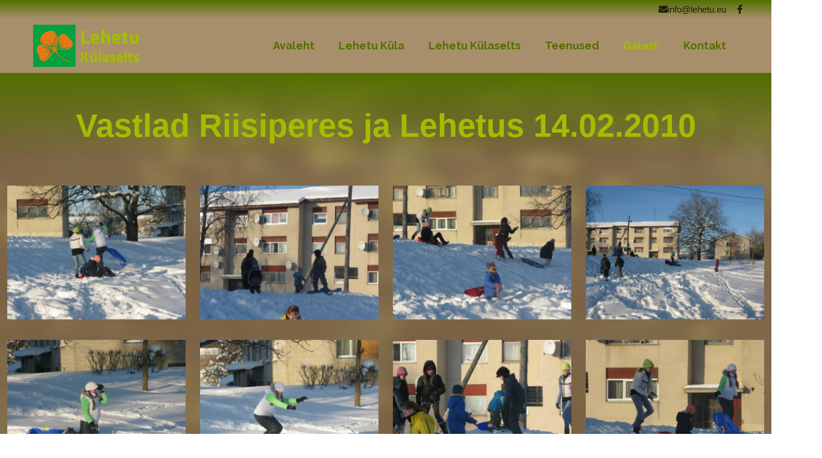

--- FILE ---
content_type: text/html; charset=UTF-8
request_url: https://lehetu.eu/galerii/vastlad-riisiperes-ja-lehetus-14-02-2010/
body_size: 20739
content:
<!DOCTYPE html>
<html lang="et">
<head>
    <meta charset="UTF-8">
    <!--[if IE]>
    <meta http-equiv="X-UA-Compatible" content="IE=edge,chrome=1">
    <![endif]-->
    <meta name="viewport" content="user-scalable=no, width=device-width, initial-scale=1.0" />
    <meta name="apple-mobile-web-app-capable" content="yes" />
    <link rel="profile" href="http://gmpg.org/xfn/11">
    <link rel="pingback" href="https://lehetu.eu/xmlrpc.php">
    <meta name='robots' content='index, follow, max-image-preview:large, max-snippet:-1, max-video-preview:-1' />
	<style>img:is([sizes="auto" i], [sizes^="auto," i]) { contain-intrinsic-size: 3000px 1500px }</style>
	
	<!-- This site is optimized with the Yoast SEO plugin v26.2 - https://yoast.com/wordpress/plugins/seo/ -->
	<title>Vastlad Riisiperes ja Lehetus 14.02.2010 - Lehetu Külaselts</title>
	<link rel="canonical" href="https://lehetu.eu/galerii/vastlad-riisiperes-ja-lehetus-14-02-2010/" />
	<meta property="og:locale" content="et_EE" />
	<meta property="og:type" content="article" />
	<meta property="og:title" content="Vastlad Riisiperes ja Lehetus 14.02.2010 - Lehetu Külaselts" />
	<meta property="og:description" content="Vastlad Riisiperes ja Lehetus 14.02.2010" />
	<meta property="og:url" content="https://lehetu.eu/galerii/vastlad-riisiperes-ja-lehetus-14-02-2010/" />
	<meta property="og:site_name" content="Lehetu Külaselts" />
	<meta property="article:modified_time" content="2019-02-12T14:27:58+00:00" />
	<meta property="og:image" content="https://lehetu.eu/wp-content/uploads/2019/01/IMG_0089-1-300x225.jpg" />
	<meta name="twitter:card" content="summary_large_image" />
	<script type="application/ld+json" class="yoast-schema-graph">{"@context":"https://schema.org","@graph":[{"@type":"WebPage","@id":"https://lehetu.eu/galerii/vastlad-riisiperes-ja-lehetus-14-02-2010/","url":"https://lehetu.eu/galerii/vastlad-riisiperes-ja-lehetus-14-02-2010/","name":"Vastlad Riisiperes ja Lehetus 14.02.2010 - Lehetu Külaselts","isPartOf":{"@id":"https://www.lehetu.eu/#website"},"primaryImageOfPage":{"@id":"https://lehetu.eu/galerii/vastlad-riisiperes-ja-lehetus-14-02-2010/#primaryimage"},"image":{"@id":"https://lehetu.eu/galerii/vastlad-riisiperes-ja-lehetus-14-02-2010/#primaryimage"},"thumbnailUrl":"https://lehetu.eu/wp-content/uploads/2019/01/IMG_0089-1-300x225.jpg","datePublished":"2019-02-12T14:20:53+00:00","dateModified":"2019-02-12T14:27:58+00:00","breadcrumb":{"@id":"https://lehetu.eu/galerii/vastlad-riisiperes-ja-lehetus-14-02-2010/#breadcrumb"},"inLanguage":"et","potentialAction":[{"@type":"ReadAction","target":["https://lehetu.eu/galerii/vastlad-riisiperes-ja-lehetus-14-02-2010/"]}]},{"@type":"ImageObject","inLanguage":"et","@id":"https://lehetu.eu/galerii/vastlad-riisiperes-ja-lehetus-14-02-2010/#primaryimage","url":"https://lehetu.eu/wp-content/uploads/2019/01/IMG_0089-1.jpg","contentUrl":"https://lehetu.eu/wp-content/uploads/2019/01/IMG_0089-1.jpg","width":1600,"height":1200},{"@type":"BreadcrumbList","@id":"https://lehetu.eu/galerii/vastlad-riisiperes-ja-lehetus-14-02-2010/#breadcrumb","itemListElement":[{"@type":"ListItem","position":1,"name":"Home","item":"https://www.lehetu.eu/"},{"@type":"ListItem","position":2,"name":"Galerii","item":"https://lehetu.eu/galerii/"},{"@type":"ListItem","position":3,"name":"Vastlad Riisiperes ja Lehetus 14.02.2010"}]},{"@type":"WebSite","@id":"https://www.lehetu.eu/#website","url":"https://www.lehetu.eu/","name":"Lehetu Külaselts","description":"","potentialAction":[{"@type":"SearchAction","target":{"@type":"EntryPoint","urlTemplate":"https://www.lehetu.eu/?s={search_term_string}"},"query-input":{"@type":"PropertyValueSpecification","valueRequired":true,"valueName":"search_term_string"}}],"inLanguage":"et"}]}</script>
	<!-- / Yoast SEO plugin. -->


<link rel='dns-prefetch' href='//fonts.googleapis.com' />
<link rel="alternate" type="application/rss+xml" title="Lehetu Külaselts &raquo; RSS" href="https://lehetu.eu/feed/" />
<link rel="alternate" type="application/rss+xml" title="Lehetu Külaselts &raquo; Kommentaaride RSS" href="https://lehetu.eu/comments/feed/" />
<script type="text/javascript">
/* <![CDATA[ */
window._wpemojiSettings = {"baseUrl":"https:\/\/s.w.org\/images\/core\/emoji\/16.0.1\/72x72\/","ext":".png","svgUrl":"https:\/\/s.w.org\/images\/core\/emoji\/16.0.1\/svg\/","svgExt":".svg","source":{"concatemoji":"https:\/\/lehetu.eu\/wp-includes\/js\/wp-emoji-release.min.js?ver=6.8.3"}};
/*! This file is auto-generated */
!function(s,n){var o,i,e;function c(e){try{var t={supportTests:e,timestamp:(new Date).valueOf()};sessionStorage.setItem(o,JSON.stringify(t))}catch(e){}}function p(e,t,n){e.clearRect(0,0,e.canvas.width,e.canvas.height),e.fillText(t,0,0);var t=new Uint32Array(e.getImageData(0,0,e.canvas.width,e.canvas.height).data),a=(e.clearRect(0,0,e.canvas.width,e.canvas.height),e.fillText(n,0,0),new Uint32Array(e.getImageData(0,0,e.canvas.width,e.canvas.height).data));return t.every(function(e,t){return e===a[t]})}function u(e,t){e.clearRect(0,0,e.canvas.width,e.canvas.height),e.fillText(t,0,0);for(var n=e.getImageData(16,16,1,1),a=0;a<n.data.length;a++)if(0!==n.data[a])return!1;return!0}function f(e,t,n,a){switch(t){case"flag":return n(e,"\ud83c\udff3\ufe0f\u200d\u26a7\ufe0f","\ud83c\udff3\ufe0f\u200b\u26a7\ufe0f")?!1:!n(e,"\ud83c\udde8\ud83c\uddf6","\ud83c\udde8\u200b\ud83c\uddf6")&&!n(e,"\ud83c\udff4\udb40\udc67\udb40\udc62\udb40\udc65\udb40\udc6e\udb40\udc67\udb40\udc7f","\ud83c\udff4\u200b\udb40\udc67\u200b\udb40\udc62\u200b\udb40\udc65\u200b\udb40\udc6e\u200b\udb40\udc67\u200b\udb40\udc7f");case"emoji":return!a(e,"\ud83e\udedf")}return!1}function g(e,t,n,a){var r="undefined"!=typeof WorkerGlobalScope&&self instanceof WorkerGlobalScope?new OffscreenCanvas(300,150):s.createElement("canvas"),o=r.getContext("2d",{willReadFrequently:!0}),i=(o.textBaseline="top",o.font="600 32px Arial",{});return e.forEach(function(e){i[e]=t(o,e,n,a)}),i}function t(e){var t=s.createElement("script");t.src=e,t.defer=!0,s.head.appendChild(t)}"undefined"!=typeof Promise&&(o="wpEmojiSettingsSupports",i=["flag","emoji"],n.supports={everything:!0,everythingExceptFlag:!0},e=new Promise(function(e){s.addEventListener("DOMContentLoaded",e,{once:!0})}),new Promise(function(t){var n=function(){try{var e=JSON.parse(sessionStorage.getItem(o));if("object"==typeof e&&"number"==typeof e.timestamp&&(new Date).valueOf()<e.timestamp+604800&&"object"==typeof e.supportTests)return e.supportTests}catch(e){}return null}();if(!n){if("undefined"!=typeof Worker&&"undefined"!=typeof OffscreenCanvas&&"undefined"!=typeof URL&&URL.createObjectURL&&"undefined"!=typeof Blob)try{var e="postMessage("+g.toString()+"("+[JSON.stringify(i),f.toString(),p.toString(),u.toString()].join(",")+"));",a=new Blob([e],{type:"text/javascript"}),r=new Worker(URL.createObjectURL(a),{name:"wpTestEmojiSupports"});return void(r.onmessage=function(e){c(n=e.data),r.terminate(),t(n)})}catch(e){}c(n=g(i,f,p,u))}t(n)}).then(function(e){for(var t in e)n.supports[t]=e[t],n.supports.everything=n.supports.everything&&n.supports[t],"flag"!==t&&(n.supports.everythingExceptFlag=n.supports.everythingExceptFlag&&n.supports[t]);n.supports.everythingExceptFlag=n.supports.everythingExceptFlag&&!n.supports.flag,n.DOMReady=!1,n.readyCallback=function(){n.DOMReady=!0}}).then(function(){return e}).then(function(){var e;n.supports.everything||(n.readyCallback(),(e=n.source||{}).concatemoji?t(e.concatemoji):e.wpemoji&&e.twemoji&&(t(e.twemoji),t(e.wpemoji)))}))}((window,document),window._wpemojiSettings);
/* ]]> */
</script>
<style id='wp-emoji-styles-inline-css' type='text/css'>

	img.wp-smiley, img.emoji {
		display: inline !important;
		border: none !important;
		box-shadow: none !important;
		height: 1em !important;
		width: 1em !important;
		margin: 0 0.07em !important;
		vertical-align: -0.1em !important;
		background: none !important;
		padding: 0 !important;
	}
</style>
<style id='classic-theme-styles-inline-css' type='text/css'>
/*! This file is auto-generated */
.wp-block-button__link{color:#fff;background-color:#32373c;border-radius:9999px;box-shadow:none;text-decoration:none;padding:calc(.667em + 2px) calc(1.333em + 2px);font-size:1.125em}.wp-block-file__button{background:#32373c;color:#fff;text-decoration:none}
</style>
<style id='global-styles-inline-css' type='text/css'>
:root{--wp--preset--aspect-ratio--square: 1;--wp--preset--aspect-ratio--4-3: 4/3;--wp--preset--aspect-ratio--3-4: 3/4;--wp--preset--aspect-ratio--3-2: 3/2;--wp--preset--aspect-ratio--2-3: 2/3;--wp--preset--aspect-ratio--16-9: 16/9;--wp--preset--aspect-ratio--9-16: 9/16;--wp--preset--color--black: #000000;--wp--preset--color--cyan-bluish-gray: #abb8c3;--wp--preset--color--white: #ffffff;--wp--preset--color--pale-pink: #f78da7;--wp--preset--color--vivid-red: #cf2e2e;--wp--preset--color--luminous-vivid-orange: #ff6900;--wp--preset--color--luminous-vivid-amber: #fcb900;--wp--preset--color--light-green-cyan: #7bdcb5;--wp--preset--color--vivid-green-cyan: #00d084;--wp--preset--color--pale-cyan-blue: #8ed1fc;--wp--preset--color--vivid-cyan-blue: #0693e3;--wp--preset--color--vivid-purple: #9b51e0;--wp--preset--color--draven-theme-primary: #F53E6A;--wp--preset--color--draven-theme-secondary: #2F2F2F;--wp--preset--color--strong-magenta: #a156b4;--wp--preset--color--light-grayish-magenta: #d0a5db;--wp--preset--color--very-light-gray: #eee;--wp--preset--color--very-dark-gray: #444;--wp--preset--gradient--vivid-cyan-blue-to-vivid-purple: linear-gradient(135deg,rgba(6,147,227,1) 0%,rgb(155,81,224) 100%);--wp--preset--gradient--light-green-cyan-to-vivid-green-cyan: linear-gradient(135deg,rgb(122,220,180) 0%,rgb(0,208,130) 100%);--wp--preset--gradient--luminous-vivid-amber-to-luminous-vivid-orange: linear-gradient(135deg,rgba(252,185,0,1) 0%,rgba(255,105,0,1) 100%);--wp--preset--gradient--luminous-vivid-orange-to-vivid-red: linear-gradient(135deg,rgba(255,105,0,1) 0%,rgb(207,46,46) 100%);--wp--preset--gradient--very-light-gray-to-cyan-bluish-gray: linear-gradient(135deg,rgb(238,238,238) 0%,rgb(169,184,195) 100%);--wp--preset--gradient--cool-to-warm-spectrum: linear-gradient(135deg,rgb(74,234,220) 0%,rgb(151,120,209) 20%,rgb(207,42,186) 40%,rgb(238,44,130) 60%,rgb(251,105,98) 80%,rgb(254,248,76) 100%);--wp--preset--gradient--blush-light-purple: linear-gradient(135deg,rgb(255,206,236) 0%,rgb(152,150,240) 100%);--wp--preset--gradient--blush-bordeaux: linear-gradient(135deg,rgb(254,205,165) 0%,rgb(254,45,45) 50%,rgb(107,0,62) 100%);--wp--preset--gradient--luminous-dusk: linear-gradient(135deg,rgb(255,203,112) 0%,rgb(199,81,192) 50%,rgb(65,88,208) 100%);--wp--preset--gradient--pale-ocean: linear-gradient(135deg,rgb(255,245,203) 0%,rgb(182,227,212) 50%,rgb(51,167,181) 100%);--wp--preset--gradient--electric-grass: linear-gradient(135deg,rgb(202,248,128) 0%,rgb(113,206,126) 100%);--wp--preset--gradient--midnight: linear-gradient(135deg,rgb(2,3,129) 0%,rgb(40,116,252) 100%);--wp--preset--font-size--small: 13px;--wp--preset--font-size--medium: 20px;--wp--preset--font-size--large: 36px;--wp--preset--font-size--x-large: 42px;--wp--preset--spacing--20: 0.44rem;--wp--preset--spacing--30: 0.67rem;--wp--preset--spacing--40: 1rem;--wp--preset--spacing--50: 1.5rem;--wp--preset--spacing--60: 2.25rem;--wp--preset--spacing--70: 3.38rem;--wp--preset--spacing--80: 5.06rem;--wp--preset--shadow--natural: 6px 6px 9px rgba(0, 0, 0, 0.2);--wp--preset--shadow--deep: 12px 12px 50px rgba(0, 0, 0, 0.4);--wp--preset--shadow--sharp: 6px 6px 0px rgba(0, 0, 0, 0.2);--wp--preset--shadow--outlined: 6px 6px 0px -3px rgba(255, 255, 255, 1), 6px 6px rgba(0, 0, 0, 1);--wp--preset--shadow--crisp: 6px 6px 0px rgba(0, 0, 0, 1);}:where(.is-layout-flex){gap: 0.5em;}:where(.is-layout-grid){gap: 0.5em;}body .is-layout-flex{display: flex;}.is-layout-flex{flex-wrap: wrap;align-items: center;}.is-layout-flex > :is(*, div){margin: 0;}body .is-layout-grid{display: grid;}.is-layout-grid > :is(*, div){margin: 0;}:where(.wp-block-columns.is-layout-flex){gap: 2em;}:where(.wp-block-columns.is-layout-grid){gap: 2em;}:where(.wp-block-post-template.is-layout-flex){gap: 1.25em;}:where(.wp-block-post-template.is-layout-grid){gap: 1.25em;}.has-black-color{color: var(--wp--preset--color--black) !important;}.has-cyan-bluish-gray-color{color: var(--wp--preset--color--cyan-bluish-gray) !important;}.has-white-color{color: var(--wp--preset--color--white) !important;}.has-pale-pink-color{color: var(--wp--preset--color--pale-pink) !important;}.has-vivid-red-color{color: var(--wp--preset--color--vivid-red) !important;}.has-luminous-vivid-orange-color{color: var(--wp--preset--color--luminous-vivid-orange) !important;}.has-luminous-vivid-amber-color{color: var(--wp--preset--color--luminous-vivid-amber) !important;}.has-light-green-cyan-color{color: var(--wp--preset--color--light-green-cyan) !important;}.has-vivid-green-cyan-color{color: var(--wp--preset--color--vivid-green-cyan) !important;}.has-pale-cyan-blue-color{color: var(--wp--preset--color--pale-cyan-blue) !important;}.has-vivid-cyan-blue-color{color: var(--wp--preset--color--vivid-cyan-blue) !important;}.has-vivid-purple-color{color: var(--wp--preset--color--vivid-purple) !important;}.has-black-background-color{background-color: var(--wp--preset--color--black) !important;}.has-cyan-bluish-gray-background-color{background-color: var(--wp--preset--color--cyan-bluish-gray) !important;}.has-white-background-color{background-color: var(--wp--preset--color--white) !important;}.has-pale-pink-background-color{background-color: var(--wp--preset--color--pale-pink) !important;}.has-vivid-red-background-color{background-color: var(--wp--preset--color--vivid-red) !important;}.has-luminous-vivid-orange-background-color{background-color: var(--wp--preset--color--luminous-vivid-orange) !important;}.has-luminous-vivid-amber-background-color{background-color: var(--wp--preset--color--luminous-vivid-amber) !important;}.has-light-green-cyan-background-color{background-color: var(--wp--preset--color--light-green-cyan) !important;}.has-vivid-green-cyan-background-color{background-color: var(--wp--preset--color--vivid-green-cyan) !important;}.has-pale-cyan-blue-background-color{background-color: var(--wp--preset--color--pale-cyan-blue) !important;}.has-vivid-cyan-blue-background-color{background-color: var(--wp--preset--color--vivid-cyan-blue) !important;}.has-vivid-purple-background-color{background-color: var(--wp--preset--color--vivid-purple) !important;}.has-black-border-color{border-color: var(--wp--preset--color--black) !important;}.has-cyan-bluish-gray-border-color{border-color: var(--wp--preset--color--cyan-bluish-gray) !important;}.has-white-border-color{border-color: var(--wp--preset--color--white) !important;}.has-pale-pink-border-color{border-color: var(--wp--preset--color--pale-pink) !important;}.has-vivid-red-border-color{border-color: var(--wp--preset--color--vivid-red) !important;}.has-luminous-vivid-orange-border-color{border-color: var(--wp--preset--color--luminous-vivid-orange) !important;}.has-luminous-vivid-amber-border-color{border-color: var(--wp--preset--color--luminous-vivid-amber) !important;}.has-light-green-cyan-border-color{border-color: var(--wp--preset--color--light-green-cyan) !important;}.has-vivid-green-cyan-border-color{border-color: var(--wp--preset--color--vivid-green-cyan) !important;}.has-pale-cyan-blue-border-color{border-color: var(--wp--preset--color--pale-cyan-blue) !important;}.has-vivid-cyan-blue-border-color{border-color: var(--wp--preset--color--vivid-cyan-blue) !important;}.has-vivid-purple-border-color{border-color: var(--wp--preset--color--vivid-purple) !important;}.has-vivid-cyan-blue-to-vivid-purple-gradient-background{background: var(--wp--preset--gradient--vivid-cyan-blue-to-vivid-purple) !important;}.has-light-green-cyan-to-vivid-green-cyan-gradient-background{background: var(--wp--preset--gradient--light-green-cyan-to-vivid-green-cyan) !important;}.has-luminous-vivid-amber-to-luminous-vivid-orange-gradient-background{background: var(--wp--preset--gradient--luminous-vivid-amber-to-luminous-vivid-orange) !important;}.has-luminous-vivid-orange-to-vivid-red-gradient-background{background: var(--wp--preset--gradient--luminous-vivid-orange-to-vivid-red) !important;}.has-very-light-gray-to-cyan-bluish-gray-gradient-background{background: var(--wp--preset--gradient--very-light-gray-to-cyan-bluish-gray) !important;}.has-cool-to-warm-spectrum-gradient-background{background: var(--wp--preset--gradient--cool-to-warm-spectrum) !important;}.has-blush-light-purple-gradient-background{background: var(--wp--preset--gradient--blush-light-purple) !important;}.has-blush-bordeaux-gradient-background{background: var(--wp--preset--gradient--blush-bordeaux) !important;}.has-luminous-dusk-gradient-background{background: var(--wp--preset--gradient--luminous-dusk) !important;}.has-pale-ocean-gradient-background{background: var(--wp--preset--gradient--pale-ocean) !important;}.has-electric-grass-gradient-background{background: var(--wp--preset--gradient--electric-grass) !important;}.has-midnight-gradient-background{background: var(--wp--preset--gradient--midnight) !important;}.has-small-font-size{font-size: var(--wp--preset--font-size--small) !important;}.has-medium-font-size{font-size: var(--wp--preset--font-size--medium) !important;}.has-large-font-size{font-size: var(--wp--preset--font-size--large) !important;}.has-x-large-font-size{font-size: var(--wp--preset--font-size--x-large) !important;}
:where(.wp-block-post-template.is-layout-flex){gap: 1.25em;}:where(.wp-block-post-template.is-layout-grid){gap: 1.25em;}
:where(.wp-block-columns.is-layout-flex){gap: 2em;}:where(.wp-block-columns.is-layout-grid){gap: 2em;}
:root :where(.wp-block-pullquote){font-size: 1.5em;line-height: 1.6;}
</style>
<link rel='stylesheet' id='contact-form-7-css' href='https://lehetu.eu/wp-content/plugins/contact-form-7/includes/css/styles.css?ver=6.1.2' type='text/css' media='all' />
<link rel='stylesheet' id='rs-plugin-settings-css' href='https://lehetu.eu/wp-content/plugins/revslider/public/assets/css/settings.css?ver=5.4.8.1' type='text/css' media='all' />
<style id='rs-plugin-settings-inline-css' type='text/css'>
#rs-demo-id {}
</style>
<link rel='stylesheet' id='font-awesome-css' href='https://lehetu.eu/wp-content/plugins/elementor/assets/lib/font-awesome/css/font-awesome.min.css?ver=4.7.0' type='text/css' media='all' />
<style id='font-awesome-inline-css' type='text/css'>
@font-face{
                font-family: 'FontAwesome';
                src: url('//lehetu.eu/wp-content/themes/draven/assets/fonts/fontawesome-webfont.eot');
                src: url('//lehetu.eu/wp-content/themes/draven/assets/fonts/fontawesome-webfont.eot') format('embedded-opentype'),
                     url('//lehetu.eu/wp-content/themes/draven/assets/fonts/fontawesome-webfont.woff2') format('woff2'),
                     url('//lehetu.eu/wp-content/themes/draven/assets/fonts/fontawesome-webfont.woff') format('woff'),
                     url('//lehetu.eu/wp-content/themes/draven/assets/fonts/fontawesome-webfont.ttf') format('truetype'),
                     url('//lehetu.eu/wp-content/themes/draven/assets/fonts/fontawesome-webfont.svg') format('svg');
                font-weight:normal;
                font-style:normal
            }
</style>
<link rel='stylesheet' id='draven-theme-css' href='https://lehetu.eu/wp-content/themes/draven/style.css' type='text/css' media='all' />
<style id='draven-theme-inline-css' type='text/css'>
.site-loading .la-image-loading {opacity: 1;visibility: visible}.la-image-loading.spinner-custom .content {width: 100px;margin-top: -50px;height: 100px;margin-left: -50px;text-align: center}.la-image-loading.spinner-custom .content img {width: auto;margin: 0 auto}.site-loading #page.site {opacity: 0;transition: all .3s ease-in-out}#page.site {opacity: 1}.la-image-loading {opacity: 0;position: fixed;z-index: 999999;left: 0;top: 0;right: 0;bottom: 0;background: #fff;overflow: hidden;transition: all .3s ease-in-out;-webkit-transition: all .3s ease-in-out;visibility: hidden}.la-image-loading .content {position: absolute;width: 50px;height: 50px;top: 50%;left: 50%;margin-left: -25px;margin-top: -25px}.la-loader.spinner1 {width: 40px;height: 40px;margin: 5px;display: block;box-shadow: 0 0 20px 0 rgba(0, 0, 0, 0.15);-webkit-box-shadow: 0 0 20px 0 rgba(0, 0, 0, 0.15);-webkit-animation: la-rotateplane 1.2s infinite ease-in-out;animation: la-rotateplane 1.2s infinite ease-in-out;border-radius: 3px;-moz-border-radius: 3px;-webkit-border-radius: 3px}.la-loader.spinner2 {width: 40px;height: 40px;margin: 5px;box-shadow: 0 0 20px 0 rgba(0, 0, 0, 0.15);-webkit-box-shadow: 0 0 20px 0 rgba(0, 0, 0, 0.15);border-radius: 100%;-webkit-animation: la-scaleout 1.0s infinite ease-in-out;animation: la-scaleout 1.0s infinite ease-in-out}.la-loader.spinner3 {margin: 15px 0 0 -10px;width: 70px;text-align: center}.la-loader.spinner3 [class*="bounce"] {width: 18px;height: 18px;box-shadow: 0 0 20px 0 rgba(0, 0, 0, 0.15);-webkit-box-shadow: 0 0 20px 0 rgba(0, 0, 0, 0.15);border-radius: 100%;display: inline-block;-webkit-animation: la-bouncedelay 1.4s infinite ease-in-out;animation: la-bouncedelay 1.4s infinite ease-in-out;-webkit-animation-fill-mode: both;animation-fill-mode: both}.la-loader.spinner3 .bounce1 {-webkit-animation-delay: -.32s;animation-delay: -.32s}.la-loader.spinner3 .bounce2 {-webkit-animation-delay: -.16s;animation-delay: -.16s}.la-loader.spinner4 {margin: 5px;width: 40px;height: 40px;text-align: center;-webkit-animation: la-rotate 2.0s infinite linear;animation: la-rotate 2.0s infinite linear}.la-loader.spinner4 [class*="dot"] {width: 60%;height: 60%;display: inline-block;position: absolute;top: 0;border-radius: 100%;-webkit-animation: la-bounce 2.0s infinite ease-in-out;animation: la-bounce 2.0s infinite ease-in-out;box-shadow: 0 0 20px 0 rgba(0, 0, 0, 0.15);-webkit-box-shadow: 0 0 20px 0 rgba(0, 0, 0, 0.15)}.la-loader.spinner4 .dot2 {top: auto;bottom: 0;-webkit-animation-delay: -1.0s;animation-delay: -1.0s}.la-loader.spinner5 {margin: 5px;width: 40px;height: 40px}.la-loader.spinner5 div {width: 33%;height: 33%;float: left;-webkit-animation: la-cubeGridScaleDelay 1.3s infinite ease-in-out;animation: la-cubeGridScaleDelay 1.3s infinite ease-in-out}.la-loader.spinner5 div:nth-child(1), .la-loader.spinner5 div:nth-child(5), .la-loader.spinner5 div:nth-child(9) {-webkit-animation-delay: .2s;animation-delay: .2s}.la-loader.spinner5 div:nth-child(2), .la-loader.spinner5 div:nth-child(6) {-webkit-animation-delay: .3s;animation-delay: .3s}.la-loader.spinner5 div:nth-child(3) {-webkit-animation-delay: .4s;animation-delay: .4s}.la-loader.spinner5 div:nth-child(4), .la-loader.spinner5 div:nth-child(8) {-webkit-animation-delay: .1s;animation-delay: .1s}.la-loader.spinner5 div:nth-child(7) {-webkit-animation-delay: 0s;animation-delay: 0s}@-webkit-keyframes la-rotateplane {0% {-webkit-transform: perspective(120px)}50% {-webkit-transform: perspective(120px) rotateY(180deg)}100% {-webkit-transform: perspective(120px) rotateY(180deg) rotateX(180deg)}}@keyframes la-rotateplane {0% {transform: perspective(120px) rotateX(0deg) rotateY(0deg)}50% {transform: perspective(120px) rotateX(-180.1deg) rotateY(0deg)}100% {transform: perspective(120px) rotateX(-180deg) rotateY(-179.9deg)}}@-webkit-keyframes la-scaleout {0% {-webkit-transform: scale(0)}100% {-webkit-transform: scale(1);opacity: 0}}@keyframes la-scaleout {0% {transform: scale(0);-webkit-transform: scale(0)}100% {transform: scale(1);-webkit-transform: scale(1);opacity: 0}}@-webkit-keyframes la-bouncedelay {0%, 80%, 100% {-webkit-transform: scale(0)}40% {-webkit-transform: scale(1)}}@keyframes la-bouncedelay {0%, 80%, 100% {transform: scale(0)}40% {transform: scale(1)}}@-webkit-keyframes la-rotate {100% {-webkit-transform: rotate(360deg)}}@keyframes la-rotate {100% {transform: rotate(360deg);-webkit-transform: rotate(360deg)}}@-webkit-keyframes la-bounce {0%, 100% {-webkit-transform: scale(0)}50% {-webkit-transform: scale(1)}}@keyframes la-bounce {0%, 100% {transform: scale(0)}50% {transform: scale(1)}}@-webkit-keyframes la-cubeGridScaleDelay {0% {-webkit-transform: scale3d(1, 1, 1)}35% {-webkit-transform: scale3d(0, 0, 1)}70% {-webkit-transform: scale3d(1, 1, 1)}100% {-webkit-transform: scale3d(1, 1, 1)}}@keyframes la-cubeGridScaleDelay {0% {transform: scale3d(1, 1, 1)}35% {transform: scale3d(0, 0, 1)}70% {transform: scale3d(1, 1, 1)}100% {transform: scale3d(1, 1, 1)}}.la-loader.spinner1, .la-loader.spinner2, .la-loader.spinner3 [class*="bounce"], .la-loader.spinner4 [class*="dot"], .la-loader.spinner5 div{background-color: #a4bc00}.show-when-logged{display: none !important}.section-page-header{color: #181f0d;background-repeat: repeat;background-position: left top}.section-page-header .page-title{color: #546f01}.section-page-header a{color: #546f01}.section-page-header a:hover{color: #a4bc00}.section-page-header .page-header-inner{padding-top: 25px;padding-bottom: 25px}@media(min-width: 768px){.section-page-header .page-header-inner{padding-top: 25px;padding-bottom: 25px}}@media(min-width: 992px){.section-page-header .page-header-inner{padding-top: 40px;padding-bottom: 40px}}@media(min-width: 1440px){.section-page-header .page-header-inner{padding-top: 75px;padding-bottom: 75px}}body.draven-body{font-size: 17px;background-image: url(//lehetu.eu/wp-content/uploads/2019/01/Lehetu_bg2.jpg);background-repeat: no-repeat;background-position: left top;background-size: cover}body.draven-body.body-boxed #page.site{width: 1230px;max-width: 100%;margin-left: auto;margin-right: auto;background-repeat: repeat;background-position: left top;background-color: rgba(216,202,187,0.7)}body.draven-body.body-boxed .site-header .site-header-inner{max-width: 1230px}body.draven-body.body-boxed .site-header.is-sticky .site-header-inner{left: calc( (100% - 1230px)/2 );left: -webkit-calc( (100% - 1230px)/2 )}#masthead_aside,.site-header .site-header-inner{background-repeat: repeat;background-position: left top;background-attachment: scroll;background-color: #fff}.enable-header-transparency .site-header:not(.is-sticky) .site-header-inner{background-repeat: repeat;background-position: left top;background-attachment: scroll;background-color: rgba(0,0,0,0)}.footer-top{background-repeat: repeat;background-position: left top;background-attachment: scroll;background-color: #fff}.open-newsletter-popup .lightcase-inlineWrap{background-repeat: repeat;background-position: left top}.header-v6 #masthead_aside .mega-menu > li > a,.header-v7 #header_aside .mega-menu > li > a,.site-main-nav .main-menu > li > a{font-size: 16px}.mega-menu .popup{font-size: 12px}.mega-menu .mm-popup-wide .inner > ul.sub-menu > li li > a,.mega-menu .mm-popup-narrow li.menu-item > a{font-size: 12px}.mega-menu .mm-popup-wide .inner > ul.sub-menu > li > a{font-size: 13px}.site-header .site-branding a{height: 100px;line-height: 100px}.site-header .header-component-inner{padding-top: 30px;padding-bottom: 30px}.site-header .header-main .la_com_action--dropdownmenu .menu,.site-header .mega-menu > li > .popup{margin-top: 50px}.site-header .header-main .la_com_action--dropdownmenu:hover .menu,.site-header .mega-menu > li:hover > .popup{margin-top: 30px}.site-header.is-sticky .site-branding a{height: 80px;line-height: 80px}.site-header.is-sticky .header-component-inner{padding-top: 20px;padding-bottom: 20px}.site-header.is-sticky .header-main .la_com_action--dropdownmenu .menu,.site-header.is-sticky .mega-menu > li > .popup{margin-top: 40px}.site-header.is-sticky .header-main .la_com_action--dropdownmenu:hover .menu,.site-header.is-sticky .mega-menu > li:hover > .popup{margin-top: 20px}@media(max-width: 1300px) and (min-width: 992px){.site-header .site-branding a{height: 100px;line-height: 100px}.site-header .header-component-inner{padding-top: 30px;padding-bottom: 30px}.site-header .header-main .la_com_action--dropdownmenu .menu,.site-header .mega-menu > li > .popup{margin-top: 50px}.site-header .header-main .la_com_action--dropdownmenu:hover .menu,.site-header .mega-menu > li:hover > .popup{margin-top: 30px}.site-header.is-sticky .site-branding a{height: 80px;line-height: 80px}.site-header.is-sticky .header-component-inner{padding-top: 20px;padding-bottom: 20px}.site-header.is-sticky .header-main .la_com_action--dropdownmenu .menu,.site-header.is-sticky .mega-menu > li > .popup{margin-top: 40px}.site-header.is-sticky .header-main .la_com_action--dropdownmenu:hover .menu,.site-header.is-sticky .mega-menu > li:hover > .popup{margin-top: 20px}}@media(max-width: 991px){.site-header-mobile .site-branding a{height: 70px;line-height: 70px}.site-header-mobile .header-component-inner{padding-top: 15px;padding-bottom: 15px}.site-header-mobile.is-sticky .site-branding a{height: 70px;line-height: 70px}.site-header-mobile.is-sticky .header-component-inner{padding-top: 15px;padding-bottom: 15px}}.header-v5 #masthead_aside{background-repeat: repeat;background-position: left top;background-attachment: scroll;background-color: #fff}.header-v5.enable-header-transparency #masthead_aside{background-repeat: repeat;background-position: left top;background-attachment: scroll;background-color: rgba(0,0,0,0)}body {font-family: "Raleway", "Helvetica Neue", Arial, sans-serif}.lastudio-testimonials.preset-type-2 .lastudio-testimonials__comment {font-family: "Playfair Display", "Helvetica Neue", Arial, sans-serif}h1,.h1, h2,.h2, h3,.h3, h4,.h4, h5,.h5, h6,.h6 {font-family: "Raleway", "Helvetica Neue", Arial, sans-serif}.background-color-primary, .slick__nav_style1 .slick-slider .slick-arrow:hover, .item--link-overlay:before, .slick-arrow.circle-border:hover, form.track_order .button, .lahfb-button a, .menu .tip.hot, .lastudio-posts .lastudio-posts__inner-box:hover .lastudio-more, .lastudio-posts .lastudio-more:hover, .comment-form .form-submit input, .wpcf7-submit:hover, .lastudio-slick-dots li.slick-active span, .lastudio-slick-dots li:hover span, .lastudio-team-member__item .loop__item__thumbnail--linkoverlay, .slick__dots__style_2 .lastudio-testimonials .lastudio-slick-dots li.slick-active span, .elementor-button, .outline-btn .elementor-button:hover, .lastudio-progress-bar__status-bar, .lastudio-portfolio__image:after, .lastudio-portfolio .lastudio-portfolio__view-more-button:hover, .product_item--info .elm-countdown .countdown-row, .products-list .product_item .product_item--thumbnail .product_item--action .quickview:hover, .products-grid .product_item_thumbnail_action .button:hover, .la-woo-product-gallery > .woocommerce-product-gallery__trigger, .product--summary .single_add_to_cart_button:hover, .product--summary .add_compare.added, .product--summary .add_compare:hover, .product--summary .add_wishlist.added, .product--summary .add_wishlist:hover, .woocommerce > .return-to-shop .button, form.woocommerce-form-register .button, form.woocommerce-form-login .button, .woocommerce-MyAccount-navigation li:hover a, .woocommerce-MyAccount-navigation li.is-active a, .page-links > span:not(.page-links-title), .page-links > a:hover, .la-custom-badge, .calendar_wrap #today{background-color: #a4bc00}.background-color-secondary, .la-pagination ul .page-numbers.current, .la-pagination ul .page-numbers:hover, .slick-slider .slick-dots button, .wc-toolbar .wc-ordering ul li:hover a, .wc-toolbar .wc-ordering ul li.active a, .widget_layered_nav.widget_layered_nav--borderstyle li:hover a, .widget_layered_nav.widget_layered_nav--borderstyle li.active a, .comment-form .form-submit input:hover, .elementor-button:hover, .product--summary .single_add_to_cart_button {background-color: #a88f6b}.background-color-secondary {background-color: #d8cabb}.background-color-body {background-color: #181f0d}.background-color-border {background-color: #d8cabb}.la-woo-thumbs .la-thumb.slick-current.slick-active {background-color: #a88f6b}a:hover, .elm-loadmore-ajax a:hover, .search-form .search-button:hover, .slick-slider .slick-dots li:hover span,.slick-slider .slick-dots .slick-active span, .slick-slider .slick-arrow:hover,.la-slick-nav .slick-arrow:hover, .vertical-style ul li:hover a, .vertical-style ul li.active a, .widget.widget_product_tag_cloud a.active,.widget.widget_product_tag_cloud .active a,.widget.product-sort-by .active a,.widget.widget_layered_nav .active a,.widget.la-price-filter-list .active a, .product_list_widget a:hover, .lahfb-wrap .lahfb-nav-wrap .menu > li.current > a,.lahfb-wrap .lahfb-nav-wrap .menu > li.menu-item > a.active,.lahfb-wrap .lahfb-nav-wrap .menu li.current ul li a:hover,.lahfb-wrap .lahfb-nav-wrap .menu ul.sub-menu li.current > a,.lahfb-wrap .lahfb-nav-wrap .menu ul li.menu-item:hover > a, .la-hamburger-wrap .full-menu li:hover > a, .menu .tip.hot .tip-arrow:before, .error404 .default-404-content h1, .service__style_1 .lastudio-advance-carousel-layout-simple .lastudio-carousel__item-inner:hover .lastudio-carousel__item-title, .lastudio-headline__second, .lastudio-portfolio .lastudio-portfolio__filter-item.active, .lastudio-portfolio.preset-type-4 .lastudio-portfolio__category, .lastudio-portfolio.preset-type-8 .lastudio-portfolio__category, .product_item--thumbnail .elm-countdown .countdown-amount, .product_item .price ins, .product--summary .social--sharing a:hover, .cart-collaterals .woocommerce-shipping-calculator .button:hover,.cart-collaterals .la-coupon .button:hover, p.lost_password, ul.styled-lists li:before{color: #a4bc00}.text-color-primary {color: #a4bc00 !important}.slick-arrow.circle-border:hover, .swatch-wrapper:hover, .swatch-wrapper.selected, .entry-content blockquote, .lahfb-nav-wrap.preset-vertical-menu-02 li.mm-lv-0:hover > a:before, .lahfb-nav-wrap.preset-vertical-menu-02 li.mm-lv-0.current > a:before {border-color: #a4bc00}.border-color-primary {border-color: #a4bc00 !important}.border-top-color-primary {border-top-color: #a4bc00 !important}.border-bottom-color-primary {border-bottom-color: #a4bc00 !important}.border-left-color-primary {border-left-color: #a4bc00 !important}.border-right-color-primary {border-right-color: #a4bc00 !important}.woocommerce-message,.woocommerce-error,.woocommerce-info, .form-row label, .wc-toolbar .woocommerce-result-count,.wc-toolbar .wc-view-toggle .active, .wc-toolbar .wc-view-count li.active, div.quantity, .widget_recent_entries .pr-item .pr-item--right a, .widget_recent_comments li.recentcomments a, .product_list_widget a, .product_list_widget .amount, .widget.widget_product_tag_cloud .tagcloud, .sidebar-inner .dokan-category-menu #cat-drop-stack > ul li.parent-cat-wrap, .author-info__name,.author-info__link, .post-navigation .blog_pn_nav-title, .woocommerce-Reviews .woocommerce-review__author, .woocommerce-Reviews .comment-reply-title, .product_item .price > .amount, .products-list .product_item .price,.products-list-mini .product_item .price, .products-list .product_item .product_item--thumbnail .product_item--action .quickview,.products-grid .product_item_thumbnail_action .button, .la-woo-thumbs .slick-arrow, .product--summary .entry-summary > .stock.in-stock, .product--summary .product-nextprev, .product--summary .single-price-wrapper .price ins .amount,.product--summary .single-price-wrapper .price > .amount, .product--summary .product_meta, .product--summary .product_meta_sku_wrapper, .product--summary .product-share-box, .product--summary .group_table td, .product--summary .variations td, .product--summary .add_compare,.product--summary .add_wishlist, .wc-tabs li:hover > a,.wc-tabs li.active > a, .wc-tab .wc-tab-title, #tab-description .tab-content, .shop_table td.product-price,.shop_table td.product-subtotal, .cart-collaterals .shop_table, .cart-collaterals .woocommerce-shipping-calculator .button,.cart-collaterals .la-coupon .button, .woocommerce > p.cart-empty, table.woocommerce-checkout-review-order-table, .wc_payment_methods .wc_payment_method label, .woocommerce-order ul strong, .blog-main-loop__btn-loadmore, ul.styled-lists li, .lahfb-wrap .lahfb-area {color: #a88f6b}.text-color-secondary {color: #a88f6b !important}input:focus, select:focus, textarea:focus {border-color: #a88f6b}.border-color-secondary {border-color: #a88f6b !important}.border-top-color-secondary {border-top-color: #a88f6b !important}.border-bottom-color-secondary {border-bottom-color: #a88f6b !important}.border-left-color-secondary {border-left-color: #a88f6b !important}.border-right-color-secondary {border-right-color: #a88f6b !important}h1,.h1, h2,.h2, h3,.h3, h4,.h4, h5,.h5, h6,.h6, table th, .slick-arrow.circle-border i, .sidebar-inner .dokan-category-menu .widget-title, .product--summary .social--sharing a, .wc_tabs_at_bottom .wc-tabs li.active > a, .extradiv-after-frm-cart {color: #a88f6b}.text-color-heading {color: #a88f6b !important}.border-color-heading {border-color: #a88f6b !important}.border-top-color-heading {border-top-color: #a88f6b !important}.border-bottom-color-heading {border-bottom-color: #a88f6b !important}.border-left-color-heading {border-left-color: #a88f6b !important}.border-right-color-heading {border-right-color: #a88f6b !important}.wc_tabs_at_bottom .wc-tabs li a {color: #d8cabb}.text-color-three {color: #d8cabb !important}.border-color-three {border-color: #d8cabb !important}.border-top-color-three {border-top-color: #d8cabb !important}.border-bottom-color-three {border-bottom-color: #d8cabb !important}.border-left-color-three {border-left-color: #d8cabb !important}.border-right-color-three {border-right-color: #d8cabb !important}body, table.woocommerce-checkout-review-order-table .variation,table.woocommerce-checkout-review-order-table .product-quantity {color: #181f0d}.text-color-body {color: #181f0d !important}.border-color-body {border-color: #181f0d !important}.border-top-color-body {border-top-color: #181f0d !important}.border-bottom-color-body {border-bottom-color: #181f0d !important}.border-left-color-body {border-left-color: #181f0d !important}.border-right-color-body {border-right-color: #181f0d !important}input, select, textarea, table,table th,table td, .share-links a, .select2-container .select2-selection--single, .swatch-wrapper, .widget_shopping_cart_content .total, .calendar_wrap caption, .shop_table.woocommerce-cart-form__contents td {border-color: #d8cabb}.border-color {border-color: #d8cabb !important}.border-top-color {border-top-color: #d8cabb !important}.border-bottom-color {border-bottom-color: #d8cabb !important}.border-left-color {border-left-color: #d8cabb !important}.border-right-color {border-right-color: #d8cabb !important}.lahfb-modal-login #user-logged .author-avatar img{border-color: #a4bc00}
</style>
<link rel='stylesheet' id='draven-google_fonts-css' href='//fonts.googleapis.com/css?family=Raleway:500,700%7CPlayfair+Display:regular' type='text/css' media='all' />
<link rel='stylesheet' id='elementor-icons-css' href='https://lehetu.eu/wp-content/plugins/elementor/assets/lib/eicons/css/elementor-icons.min.css?ver=5.44.0' type='text/css' media='all' />
<link rel='stylesheet' id='elementor-frontend-css' href='https://lehetu.eu/wp-content/plugins/elementor/assets/css/frontend.min.css?ver=3.32.5' type='text/css' media='all' />
<link rel='stylesheet' id='elementor-post-5188-css' href='https://lehetu.eu/wp-content/uploads/elementor/css/post-5188.css?ver=1766349118' type='text/css' media='all' />
<link rel='stylesheet' id='font-awesome-5-all-css' href='https://lehetu.eu/wp-content/plugins/elementor/assets/lib/font-awesome/css/all.min.css?ver=3.32.5' type='text/css' media='all' />
<link rel='stylesheet' id='font-awesome-4-shim-css' href='https://lehetu.eu/wp-content/plugins/elementor/assets/lib/font-awesome/css/v4-shims.min.css?ver=3.32.5' type='text/css' media='all' />
<link rel='stylesheet' id='widget-heading-css' href='https://lehetu.eu/wp-content/plugins/elementor/assets/css/widget-heading.min.css?ver=3.32.5' type='text/css' media='all' />
<link rel='stylesheet' id='swiper-css' href='https://lehetu.eu/wp-content/plugins/elementor/assets/lib/swiper/v8/css/swiper.min.css?ver=8.4.5' type='text/css' media='all' />
<link rel='stylesheet' id='e-swiper-css' href='https://lehetu.eu/wp-content/plugins/elementor/assets/css/conditionals/e-swiper.min.css?ver=3.32.5' type='text/css' media='all' />
<link rel='stylesheet' id='widget-image-gallery-css' href='https://lehetu.eu/wp-content/plugins/elementor/assets/css/widget-image-gallery.min.css?ver=3.32.5' type='text/css' media='all' />
<link rel='stylesheet' id='e-animation-fadeInUp-css' href='https://lehetu.eu/wp-content/plugins/elementor/assets/lib/animations/styles/fadeInUp.min.css?ver=3.32.5' type='text/css' media='all' />
<link rel='stylesheet' id='elementor-post-1947-css' href='https://lehetu.eu/wp-content/uploads/elementor/css/post-1947.css?ver=1766370393' type='text/css' media='all' />
<link rel='stylesheet' id='elementor-gf-local-raleway-css' href='https://www.lehetu.eu/wp-content/uploads/elementor/google-fonts/css/raleway.css?ver=1745256146' type='text/css' media='all' />
<script type="text/javascript" src="https://lehetu.eu/wp-includes/js/jquery/jquery.min.js?ver=3.7.1" id="jquery-core-js"></script>
<script type="text/javascript" src="https://lehetu.eu/wp-includes/js/jquery/jquery-migrate.min.js?ver=3.4.1" id="jquery-migrate-js"></script>
<script type="text/javascript" src="https://lehetu.eu/wp-content/plugins/revslider/public/assets/js/jquery.themepunch.tools.min.js?ver=5.4.8.1" id="tp-tools-js"></script>
<script type="text/javascript" src="https://lehetu.eu/wp-content/plugins/revslider/public/assets/js/jquery.themepunch.revolution.min.js?ver=5.4.8.1" id="revmin-js"></script>
<!--[if lt IE 9]>
<script type="text/javascript" src="https://lehetu.eu/wp-content/themes/draven/assets/js/enqueue/min/respond.js?ver=6.8.3" id="respond-js"></script>
<![endif]-->
<script type="text/javascript" src="https://lehetu.eu/wp-content/plugins/elementor/assets/lib/font-awesome/js/v4-shims.min.js?ver=3.32.5" id="font-awesome-4-shim-js"></script>
<link rel="https://api.w.org/" href="https://lehetu.eu/wp-json/" /><link rel="alternate" title="JSON" type="application/json" href="https://lehetu.eu/wp-json/wp/v2/pages/1947" /><link rel="EditURI" type="application/rsd+xml" title="RSD" href="https://lehetu.eu/xmlrpc.php?rsd" />
<meta name="generator" content="WordPress 6.8.3" />
<link rel='shortlink' href='https://lehetu.eu/?p=1947' />
<link rel="alternate" title="oEmbed (JSON)" type="application/json+oembed" href="https://lehetu.eu/wp-json/oembed/1.0/embed?url=https%3A%2F%2Flehetu.eu%2Fgalerii%2Fvastlad-riisiperes-ja-lehetus-14-02-2010%2F" />
<link rel="alternate" title="oEmbed (XML)" type="text/xml+oembed" href="https://lehetu.eu/wp-json/oembed/1.0/embed?url=https%3A%2F%2Flehetu.eu%2Fgalerii%2Fvastlad-riisiperes-ja-lehetus-14-02-2010%2F&#038;format=xml" />
<meta name="generator" content="Elementor 3.32.5; features: additional_custom_breakpoints; settings: css_print_method-external, google_font-enabled, font_display-auto">
<style type="text/css">.recentcomments a{display:inline !important;padding:0 !important;margin:0 !important;}</style>			<style>
				.e-con.e-parent:nth-of-type(n+4):not(.e-lazyloaded):not(.e-no-lazyload),
				.e-con.e-parent:nth-of-type(n+4):not(.e-lazyloaded):not(.e-no-lazyload) * {
					background-image: none !important;
				}
				@media screen and (max-height: 1024px) {
					.e-con.e-parent:nth-of-type(n+3):not(.e-lazyloaded):not(.e-no-lazyload),
					.e-con.e-parent:nth-of-type(n+3):not(.e-lazyloaded):not(.e-no-lazyload) * {
						background-image: none !important;
					}
				}
				@media screen and (max-height: 640px) {
					.e-con.e-parent:nth-of-type(n+2):not(.e-lazyloaded):not(.e-no-lazyload),
					.e-con.e-parent:nth-of-type(n+2):not(.e-lazyloaded):not(.e-no-lazyload) * {
						background-image: none !important;
					}
				}
			</style>
			<meta name="generator" content="Powered by Slider Revolution 5.4.8.1 - responsive, Mobile-Friendly Slider Plugin for WordPress with comfortable drag and drop interface." />
<link rel="icon" href="https://lehetu.eu/wp-content/uploads/2019/01/cropped-Lehetu_Külaselts_logo-32x32.jpg" sizes="32x32" />
<link rel="icon" href="https://lehetu.eu/wp-content/uploads/2019/01/cropped-Lehetu_Külaselts_logo-192x192.jpg" sizes="192x192" />
<link rel="apple-touch-icon" href="https://lehetu.eu/wp-content/uploads/2019/01/cropped-Lehetu_Külaselts_logo-180x180.jpg" />
<meta name="msapplication-TileImage" content="https://lehetu.eu/wp-content/uploads/2019/01/cropped-Lehetu_Külaselts_logo-270x270.jpg" />
<script type="text/javascript">function setREVStartSize(e){									
						try{ e.c=jQuery(e.c);var i=jQuery(window).width(),t=9999,r=0,n=0,l=0,f=0,s=0,h=0;
							if(e.responsiveLevels&&(jQuery.each(e.responsiveLevels,function(e,f){f>i&&(t=r=f,l=e),i>f&&f>r&&(r=f,n=e)}),t>r&&(l=n)),f=e.gridheight[l]||e.gridheight[0]||e.gridheight,s=e.gridwidth[l]||e.gridwidth[0]||e.gridwidth,h=i/s,h=h>1?1:h,f=Math.round(h*f),"fullscreen"==e.sliderLayout){var u=(e.c.width(),jQuery(window).height());if(void 0!=e.fullScreenOffsetContainer){var c=e.fullScreenOffsetContainer.split(",");if (c) jQuery.each(c,function(e,i){u=jQuery(i).length>0?u-jQuery(i).outerHeight(!0):u}),e.fullScreenOffset.split("%").length>1&&void 0!=e.fullScreenOffset&&e.fullScreenOffset.length>0?u-=jQuery(window).height()*parseInt(e.fullScreenOffset,0)/100:void 0!=e.fullScreenOffset&&e.fullScreenOffset.length>0&&(u-=parseInt(e.fullScreenOffset,0))}f=u}else void 0!=e.minHeight&&f<e.minHeight&&(f=e.minHeight);e.c.closest(".rev_slider_wrapper").css({height:f})					
						}catch(d){console.log("Failure at Presize of Slider:"+d)}						
					};</script>
<style id="lahfb-frontend-styles-inline-css"></style><script>try{  }catch (ex){}</script></head>

<body class="wp-singular page-template-default page page-id-1947 page-child parent-pageid-207 wp-theme-draven ltr draven-body lastudio-draven body-col-1c page-title-vhide header-v-1 enable-header-sticky header-sticky-type-auto enable-main-fullwidth site-loading elementor-default elementor-kit-5188 elementor-page elementor-page-1947">

<div class="la-image-loading"><div class="content"><div class="la-loader spinner2"><div class="dot1"></div><div class="dot2"></div><div class="bounce1"></div><div class="bounce2"></div><div class="bounce3"></div><div class="cube1"></div><div class="cube2"></div><div class="cube3"></div><div class="cube4"></div></div></div></div>
<div id="page" class="site">
    <div class="site-inner"><script>var LaStudioHeaderBuilderHTMLDivCSS = unescape(".lahfb-wrap%20.lahfb-desktop-view%20.lahfb-topbar-area%20%7B%20color%3A%23181f0d%3Bfont-size%3A15px%3B%7D.lahfb-wrap%20.lahfb-desktop-view%20.lahfb-topbar-area%3Ahover%20%7B%20color%3A%23546f01%3B%7D.lahfb-wrap%20.lahfb-desktop-view%20.lahfb-topbar-area%20%7B%20background-color%3A%23546f01%3B%0D%0A%09%09%09%09%09%09background%3A%20%23546f01%3B%0D%0A%09%09%09%09%09%09background%3A%20linear-gradient%28%20270deg%2C%20%23546f01%200%25%2C%20%23a88f6b%20100%25%20%29%3B%0D%0A%09%09%09%09%09%09background%3A%20-moz-linear-gradient%28%20270deg%2C%20%23546f01%200%25%2C%20%23a88f6b%20100%25%20%29%3B%0D%0A%09%09%09%09%09%09background%3A%20-webkit-linear-gradient%28%20270deg%2C%20%23546f01%200%25%2C%20%23a88f6b%20100%25%20%29%3B%7D.lahfb-wrap%20.lahfb-desktop-view%20.lahfb-row1-area%20%7B%20text-align%3Aleft%3B%7D.lahfb-wrap%20.lahfb-desktop-view%20.lahfb-row1-area%20%7B%20background-color%3A%23a88f6b%3B%7D.lahfb-wrap%20.lahfb-desktop-view%20.lahfb-row1-area%3Anot%28.lahfb-vertical%29%20%7B%20height%3A90px%3Bborder-style%3Anone%3Bbox-shadow%3A%200px%205px%205px%201px%20%23546f01%20%3B%7D.enable-header-transparency%20.lahfb-wrap%3Anot%28.is-sticky%29%20.lahfb-desktop-view%20.lahfb-row1-area%20%7B%20background-color%3Argba%28168%2C143%2C107%2C0.4%29%3Bbackground-image%3A%20url%28https%3A%2F%2Flehetu.eu%2Fwp-content%2Fuploads%2F2019%2F01%2FLehetu_Kulaselts_header.png%29%3Bbackground-position%3Acenter%20center%3Bbackground-repeat%3Ano-repeat%3B%7D.enable-header-transparency%20.lahfb-wrap%3Anot%28.is-sticky%29%20.lahfb-desktop-view%20.lahfb-row1-area%20.lahfb-element%3Anot%28.lahfb-nav-wrap%29%20a%20%7B%20color%3A%23546f01%3B%7D.enable-header-transparency%20.lahfb-wrap%3Anot%28.is-sticky%29%20.lahfb-desktop-view%20.lahfb-row1-area%20.lahfb-element%3Anot%28.lahfb-nav-wrap%29%20a%3Ahover%20%7B%20color%3A%23a4bc00%3B%7D.lahfb-wrap%20.lahfb-tablets-view%20.lahfb-row1-area%20%7B%20text-align%3Aleft%3B%7D.lahfb-wrap%20.lahfb-tablets-view%20.lahfb-row1-area%20%7B%20background-color%3A%23a88f6b%3B%7D.lahfb-wrap%20.lahfb-tablets-view%20.lahfb-row1-area%3Anot%28.lahfb-vertical%29%20%7B%20height%3A90px%3Bborder-style%3Anone%3Bbox-shadow%3A%200px%205px%205px%201px%20%23546f01%20%3B%7D.enable-header-transparency%20.lahfb-wrap%3Anot%28.is-sticky%29%20.lahfb-tablets-view%20.lahfb-row1-area%20%7B%20background-color%3Argba%28168%2C143%2C107%2C0.4%29%3Bbackground-image%3A%20url%28https%3A%2F%2Flehetu.eu%2Fwp-content%2Fuploads%2F2019%2F01%2FLehetu_Kulaselts_header.png%29%3Bbackground-position%3Acenter%20center%3Bbackground-repeat%3Ano-repeat%3B%7D.enable-header-transparency%20.lahfb-wrap%3Anot%28.is-sticky%29%20.lahfb-tablets-view%20.lahfb-row1-area%20.lahfb-element%3Anot%28.lahfb-nav-wrap%29%20a%20%7B%20color%3A%23546f01%3B%7D.enable-header-transparency%20.lahfb-wrap%3Anot%28.is-sticky%29%20.lahfb-tablets-view%20.lahfb-row1-area%20.lahfb-element%3Anot%28.lahfb-nav-wrap%29%20a%3Ahover%20%7B%20color%3A%23a4bc00%3B%7D.lahfb-wrap%20.lahfb-mobiles-view%20.lahfb-row1-area%20%7B%20text-align%3Aleft%3B%7D.lahfb-wrap%20.lahfb-mobiles-view%20.lahfb-row1-area%20%7B%20background-color%3A%23a88f6b%3B%7D.lahfb-wrap%20.lahfb-mobiles-view%20.lahfb-row1-area%3Anot%28.lahfb-vertical%29%20%7B%20height%3A90px%3Bborder-style%3Anone%3Bbox-shadow%3A%200px%205px%205px%201px%20%23546f01%20%3B%7D.enable-header-transparency%20.lahfb-wrap%3Anot%28.is-sticky%29%20.lahfb-mobiles-view%20.lahfb-row1-area%20%7B%20background-color%3Argba%28168%2C143%2C107%2C0.4%29%3Bbackground-image%3A%20url%28https%3A%2F%2Flehetu.eu%2Fwp-content%2Fuploads%2F2019%2F01%2FLehetu_Kulaselts_header.png%29%3Bbackground-position%3Acenter%20center%3Bbackground-repeat%3Ano-repeat%3B%7D.enable-header-transparency%20.lahfb-wrap%3Anot%28.is-sticky%29%20.lahfb-mobiles-view%20.lahfb-row1-area%20.lahfb-element%3Anot%28.lahfb-nav-wrap%29%20a%20%7B%20color%3A%23546f01%3B%7D.enable-header-transparency%20.lahfb-wrap%3Anot%28.is-sticky%29%20.lahfb-mobiles-view%20.lahfb-row1-area%20.lahfb-element%3Anot%28.lahfb-nav-wrap%29%20a%3Ahover%20%7B%20color%3A%23a4bc00%3B%7D%23lastudio-header-builder%20.el__text_1549288855027%20span%20%7B%20color%3A%23181f0d%3B%7D%23lastudio-header-builder%20.el__text_1549288855027%20span%3Ahover%20%7B%20color%3A%23a4bc00%3B%7D%23lastudio-header-builder%20.el__text_1549288855027%20i%20%7B%20color%3A%23181f0d%3B%7D%23lastudio-header-builder%20.el__text_1549288855027%3Ahover%20i%20%7B%20color%3A%23a4bc00%3B%7D%23lastudio-header-builder%20.social_1548254933674%20%20.la-header-social-icon%20i%3Abefore%2C%23lastudio-header-builder%20.social_1548254933674%20.la-header-social-icon%20span%20%7B%20color%3A%23181f0d%3B%7D%23lastudio-header-builder%20.social_1548254933674%20.lastudio-social-icons-box%20.header-social-icons%20a%20i%2C%20.lastudio-social-icons-box%20.header-social-icons%20a%20i%2C%20%23header-social-modal%20.header-social-icons%20a%20i%20%7B%20color%3A%23181f0d%3Bpadding-left%3A10px%3B%7D%23lastudio-header-builder%20.social_1548254933674%20.lastudio-social-icons-box%20.header-social-icons%3Ahover%20a%20i%2C%20.lastudio-social-icons-box%20.header-social-icons%3Ahover%20a%20i%2C%20%23header-social-modal%20.header-social-icons%3Ahover%20a%20i%20%7B%20color%3A%23a4bc00%3B%7D.logo_1548446656065%20img.lahfb-logo%20%7B%20width%3A177px%3Bheight%3A70px%3B%7D.lahfb-wrap%20.nav__wrap_5c481cdd68b56menu%20%3E%20ul%20%3E%20li%20%3E%20a%2C.lahfb-responsive-menu-5c481cdd68b56menu%20.responav%20li.menu-item%20%3E%20a%3Anot%28.button%29%20%7B%20color%3A%23546f01%3B%7D.lahfb-wrap%20.nav__wrap_5c481cdd68b56menu%20%3E%20ul%20%3E%20li%3Ahover%20%3E%20a%2C.lahfb-responsive-menu-5c481cdd68b56menu%20.responav%20li.menu-item%3Ahover%20%3E%20a%3Anot%28.button%29%20%7B%20color%3A%23a4bc00%3B%7D%40media%20only%20screen%20and%20%28%20max-width%3A1024px%20%29%20%7B.lahfb-wrap%20.nav__wrap_5c481cdd68b56menu%20.menu%20%3E%20li.current%20%3E%20a%2C%20.lahfb-wrap%20.nav__wrap_5c481cdd68b56menu%20.menu%20%3E%20li.menu-item%20%3E%20a.active%2C%20.lahfb-wrap%20.nav__wrap_5c481cdd68b56menu%20.menu%20ul.sub-menu%20li.current%20%3E%20a%2C.lahfb-responsive-menu-5c481cdd68b56menu%20.responav%20li.current-menu-item%20%3E%20a%3Anot%28.button%29%20%7B%20color%3A%23dd3333%3B%7D%20%7D.lahfb-nav-wrap.nav__wrap_5c481cdd68b56menu%20.menu%20ul%20li.menu-item%20a%20%7B%20padding-top%3A0px%3Bpadding-bottom%3A0px%3B%7D.lahfb-wrap%20.nav__wrap_5c481cdd68b56menu%20.menu%20%3E%20li%3Anot%28.mega%29%20ul%20%7B%20width%3A350px%3Bbackground-color%3A%23181f0d%3B%7D%40media%20only%20screen%20and%20%28%20max-width%3A1024px%20%29%20%7B.lahfb-responsive-menu-5c481cdd68b56menu%20%7B%20background-color%3Argba%28168%2C143%2C107%2C0.95%29%3B%7D%20%7D.nav__res_hm_icon_5c481cdd68b56menu%20a%20%7B%20color%3A%23546f01%3B%7D.nav__res_hm_icon_5c481cdd68b56menu%20a%3Ahover%20%7B%20color%3A%23a4bc00%3B%7D%40media%20only%20screen%20and%20%28%20max-width%3A1024px%20%29%20%7B.nav__res_hm_icon_5c481cdd68b56menu%20a%20%7B%20font-size%3A40px%3Bpadding-right%3A30px%3B%7D%20%7D.lahfb-wrap%20.nav__wrap_5c481cdd68b56menu%2C%20.lahfb-wrap%20.nav__wrap_5c481cdd68b56menu%20.menu%2C%20.nav__wrap_5c481cdd68b56menu%20.menu%20%3E%20li%2C%20.nav__wrap_5c481cdd68b56menu%20.menu%20%3E%20li%20%3E%20a%20%7B%20height%3A%20100%25%3B%20%7D");var LaStudioHeaderBuilderHTMLDiv = document.getElementById("lahfb-frontend-styles-inline-css");if(LaStudioHeaderBuilderHTMLDiv) { LaStudioHeaderBuilderHTMLDiv.innerHTML = LaStudioHeaderBuilderHTMLDivCSS; } else{ var LaStudioHeaderBuilderHTMLDiv = document.createElement("div"); LaStudioHeaderBuilderHTMLDiv.innerHTML = "<style>" + LaStudioHeaderBuilderHTMLDivCSS + "</style>"; document.getElementsByTagName("head")[0].appendChild(LaStudioHeaderBuilderHTMLDiv.childNodes[0]);}</script><header id="lastudio-header-builder" class="lahfb-wrap"><div class="lahfbhouter"><div class="lahfbhinner"><div class="main-slide-toggle"></div><div class="lahfb-screen-view lahfb-desktop-view"><div class="lahfb-area lahfb-topbar-area lahfb-content-middle lahfb-area__auto"><div class="container la-no-padding"><div class="lahfb-content-wrap lahfb-area__auto"><div class="lahfb-col lahfb-col__left"></div><div class="lahfb-col lahfb-col__center"></div><div class="lahfb-col lahfb-col__right">
		<div class="lahfb-element lahfb-element-wrap lahfb-text-wrap lahfb-text el__text_1549288855027" id="lahfb-text-1549288855027"><a href="mailto:info@lehetu.eu" ><i class="fa fa-envelope" ></i><span>info@lehetu.eu</span></a></div>
	<div class="lahfb-element lahfb-icon-wrap lahfb-social lahfb-social-type-simple  lahfb-header-dropdown social_1548254933674">
		<div class="lastudio-social-icons-box header-social-simple-wrap">
			<div class="header-social-icons social-icon-1"><a href="https://www.facebook.com/lehetukulaselts/" target="_blank"><i class="header-social-icon fa fa-facebook"></i></a></div>
		</div></div></div></div></div></div><div class="lahfb-area lahfb-row1-area lahfb-content-middle lahfb-area__auto"><div class="container"><div class="lahfb-content-wrap lahfb-area__auto"><div class="lahfb-col lahfb-col__left">
		<a href="https://lehetu.eu/" class="lahfb-element lahfb-logo logo_1548446656065">
				<img class="lahfb-logo logo--normal" src="https://i0.wp.com/lehetu.eu/wp-content/uploads/2019/01/Lehetu_Kulaselts_header.png?ssl=1" alt="Lehetu Külaselts">
				<img class="lahfb-logo logo--transparency" src="https://i0.wp.com/lehetu.eu/wp-content/uploads/2019/01/Lehetu_Kulaselts_header.png?ssl=1" alt="Lehetu Külaselts">
			</a></div><div class="lahfb-col lahfb-col__center"></div><div class="lahfb-col lahfb-col__right">
				<div class="lahfb-responsive-menu-wrap lahfb-responsive-menu-5c481cdd68b56menu" data-uniqid="5c481cdd68b56menu">
					<div class="close-responsive-nav">
						<div class="lahfb-menu-cross-icon"></div>
					</div>
					<ul id="menu-peamenuu-1" class="responav menu"><li class="menu-item menu-item-type-post_type menu-item-object-page menu-item-home menu-item-57 mm-lv-0"><a href="https://lehetu.eu/">Avaleht</a></li>
<li class="menu-item menu-item-type-post_type menu-item-object-page menu-item-195 mm-lv-0"><a href="https://lehetu.eu/lehetu_kula/">Lehetu Küla</a></li>
<li class="menu-item menu-item-type-post_type menu-item-object-page menu-item-201 mm-lv-0"><a href="https://lehetu.eu/lehetukulaselts/">Lehetu Külaselts</a></li>
<li class="menu-item menu-item-type-post_type menu-item-object-page menu-item-214 mm-lv-0"><a href="https://lehetu.eu/teenused/">Teenused</a></li>
<li class="menu-item menu-item-type-post_type menu-item-object-page current-page-ancestor current-menu-ancestor current-menu-parent current-page-parent current_page_parent current_page_ancestor menu-item-has-children menu-item-213 mm-lv-0 active"><a href="https://lehetu.eu/galerii/">Galerii</a><ul class="sub-menu">	<li class="menu-item menu-item-type-post_type menu-item-object-page menu-item-3039 mm-lv-1"><a href="https://lehetu.eu/galerii/hip-hop-lehetu-kulakeskuses/">Hip-hop Lehetu külakeskuses</a></li>
	<li class="menu-item menu-item-type-post_type menu-item-object-page menu-item-3037 mm-lv-1"><a href="https://lehetu.eu/galerii/eliko-koiv-lehetu-kulakeskuses/">Eliko Kõiv Lehetu külakeskuses</a></li>
	<li class="menu-item menu-item-type-post_type menu-item-object-page menu-item-3040 mm-lv-1"><a href="https://lehetu.eu/galerii/isadepaev-haiba-savikojas/">Isadepäev Haiba savikojas</a></li>
	<li class="menu-item menu-item-type-post_type menu-item-object-page menu-item-3038 mm-lv-1"><a href="https://lehetu.eu/galerii/haiba-savikoda-25-okt/">Haiba Savikoda 25.okt</a></li>
	<li class="menu-item menu-item-type-post_type menu-item-object-page menu-item-3041 mm-lv-1"><a href="https://lehetu.eu/galerii/joulukuuse-toomine-kaunistamine-ja-joulukaartide-valmistamine-lehetu-kulaseltsis-18-12-2011/">Jõulukuuse toomine, kaunistamine&#8230;</a></li>
	<li class="menu-item menu-item-type-post_type menu-item-object-page menu-item-3042 mm-lv-1"><a href="https://lehetu.eu/galerii/klaasvitraaz-haiba-savikojas/">Klaasvitraaz Haiba savikojas</a></li>
	<li class="menu-item menu-item-type-post_type menu-item-object-page menu-item-3043 mm-lv-1"><a href="https://lehetu.eu/galerii/kui-vanemaid-ei-ole-kodus-ja-koht-on-tuhi/">Kui vanemaid ei ole kodus&#8230;</a></li>
	<li class="menu-item menu-item-type-post_type menu-item-object-page menu-item-3044 mm-lv-1"><a href="https://lehetu.eu/galerii/lehetu-emadepaev/">Lehetu emadepäev</a></li>
	<li class="menu-item menu-item-type-post_type menu-item-object-page menu-item-3045 mm-lv-1"><a href="https://lehetu.eu/galerii/lehetu-jaanituli-2010/">Lehetu Jaanituli 2010</a></li>
	<li class="menu-item menu-item-type-post_type menu-item-object-page menu-item-3046 mm-lv-1"><a href="https://lehetu.eu/galerii/lehetu-kula-pensionarid/">Lehetu küla pensionärid</a></li>
	<li class="menu-item menu-item-type-post_type menu-item-object-page menu-item-3047 mm-lv-1"><a href="https://lehetu.eu/galerii/lehetu-memmed-november/">Lehetu memmed november</a></li>
	<li class="menu-item menu-item-type-post_type menu-item-object-page menu-item-3048 mm-lv-1"><a href="https://lehetu.eu/galerii/lehetu-naisselts-2010/">Lehetu Naisselts 2010</a></li>
	<li class="menu-item menu-item-type-post_type menu-item-object-page menu-item-3049 mm-lv-1"><a href="https://lehetu.eu/galerii/lehetus-noidadetrall/">Lehetus Nõidadetrall</a></li>
	<li class="menu-item menu-item-type-post_type menu-item-object-page menu-item-3050 mm-lv-1"><a href="https://lehetu.eu/galerii/leivakupsetus-lehetus-2010/">Leivaküpsetus Lehetus 2010</a></li>
	<li class="menu-item menu-item-type-post_type menu-item-object-page menu-item-3051 mm-lv-1"><a href="https://lehetu.eu/galerii/mardiohtu-lehetus-2011/">Mardiõhtu Lehetus 2011</a></li>
	<li class="menu-item menu-item-type-post_type menu-item-object-page menu-item-3052 mm-lv-1"><a href="https://lehetu.eu/galerii/pipi-pannkoogipaev/">Pipi Pannkoogipäev</a></li>
	<li class="menu-item menu-item-type-post_type menu-item-object-page menu-item-3053 mm-lv-1"><a href="https://lehetu.eu/galerii/raudmehe-rannak-nov-2011/">Raudmehe rännak nov. 2011</a></li>
	<li class="menu-item menu-item-type-post_type menu-item-object-page menu-item-3054 mm-lv-1"><a href="https://lehetu.eu/galerii/robootika-algope-laagri-koolis/">Robootika algõpe Laagri koolis</a></li>
	<li class="menu-item menu-item-type-post_type menu-item-object-page menu-item-3055 mm-lv-1"><a href="https://lehetu.eu/galerii/saida-sovhoosi-pidu-lehetus-2010/">Saida sovhoosi pidu Lehetus 2010</a></li>
	<li class="menu-item menu-item-type-post_type menu-item-object-page menu-item-3056 mm-lv-1"><a href="https://lehetu.eu/galerii/sobrapaeva-kaartide-tegemine-2012/">Sõbrapäeva kaartide tegemine 2012</a></li>
	<li class="menu-item menu-item-type-post_type menu-item-object-page menu-item-3057 mm-lv-1"><a href="https://lehetu.eu/galerii/sugise-sunnipaeva-tahistamine-koos-lehetu-lastega-23-09-2011/">Sügise sünnipäeva tähistamine&#8230;</a></li>
	<li class="menu-item menu-item-type-post_type menu-item-object-page menu-item-3058 mm-lv-1"><a href="https://lehetu.eu/galerii/teeme-ara-lehetus/">TEEME ÄRA Lehetus</a></li>
	<li class="menu-item menu-item-type-post_type menu-item-object-page menu-item-3059 mm-lv-1"><a href="https://lehetu.eu/galerii/vanavanematepaev-lehetus/">Vanavanematepäev Lehetus</a></li>
	<li class="menu-item menu-item-type-post_type menu-item-object-page current-menu-item page_item page-item-1947 current_page_item menu-item-3060 mm-lv-1 active"><a href="https://lehetu.eu/galerii/vastlad-riisiperes-ja-lehetus-14-02-2010/">Vastlad Riisiperes ja Lehetus</a></li>
</ul></li>
<li class="menu-item menu-item-type-post_type menu-item-object-page menu-item-209 mm-lv-0"><a href="https://lehetu.eu/kontakt/">Kontakt</a></li>
</ul>
				</div><nav class="lahfb-element lahfb-nav-wrap has-megamenu nav__wrap_5c481cdd68b56menu" data-uniqid="5c481cdd68b56menu"><ul id="menu-peamenuu" class="menu"><li class="menu-item menu-item-type-post_type menu-item-object-page menu-item-home menu-item-57 mm-lv-0 mm-popup-narrow"><a href="https://lehetu.eu/">Avaleht</a></li>
<li class="menu-item menu-item-type-post_type menu-item-object-page menu-item-195 mm-lv-0 mm-popup-narrow"><a href="https://lehetu.eu/lehetu_kula/">Lehetu Küla</a></li>
<li class="menu-item menu-item-type-post_type menu-item-object-page menu-item-201 mm-lv-0 mm-popup-narrow"><a href="https://lehetu.eu/lehetukulaselts/">Lehetu Külaselts</a></li>
<li class="menu-item menu-item-type-post_type menu-item-object-page menu-item-214 mm-lv-0 mm-popup-narrow"><a href="https://lehetu.eu/teenused/">Teenused</a></li>
<li class="menu-item menu-item-type-post_type menu-item-object-page current-page-ancestor current-menu-ancestor current-menu-parent current-page-parent current_page_parent current_page_ancestor menu-item-has-children menu-item-213 mm-lv-0 active mm-popup-narrow"><a href="https://lehetu.eu/galerii/">Galerii</a><ul class="sub-menu">	<li class="menu-item menu-item-type-post_type menu-item-object-page menu-item-3039 mm-lv-1"><a href="https://lehetu.eu/galerii/hip-hop-lehetu-kulakeskuses/">Hip-hop Lehetu külakeskuses</a></li>
	<li class="menu-item menu-item-type-post_type menu-item-object-page menu-item-3037 mm-lv-1"><a href="https://lehetu.eu/galerii/eliko-koiv-lehetu-kulakeskuses/">Eliko Kõiv Lehetu külakeskuses</a></li>
	<li class="menu-item menu-item-type-post_type menu-item-object-page menu-item-3040 mm-lv-1"><a href="https://lehetu.eu/galerii/isadepaev-haiba-savikojas/">Isadepäev Haiba savikojas</a></li>
	<li class="menu-item menu-item-type-post_type menu-item-object-page menu-item-3038 mm-lv-1"><a href="https://lehetu.eu/galerii/haiba-savikoda-25-okt/">Haiba Savikoda 25.okt</a></li>
	<li class="menu-item menu-item-type-post_type menu-item-object-page menu-item-3041 mm-lv-1"><a href="https://lehetu.eu/galerii/joulukuuse-toomine-kaunistamine-ja-joulukaartide-valmistamine-lehetu-kulaseltsis-18-12-2011/">Jõulukuuse toomine, kaunistamine&#8230;</a></li>
	<li class="menu-item menu-item-type-post_type menu-item-object-page menu-item-3042 mm-lv-1"><a href="https://lehetu.eu/galerii/klaasvitraaz-haiba-savikojas/">Klaasvitraaz Haiba savikojas</a></li>
	<li class="menu-item menu-item-type-post_type menu-item-object-page menu-item-3043 mm-lv-1"><a href="https://lehetu.eu/galerii/kui-vanemaid-ei-ole-kodus-ja-koht-on-tuhi/">Kui vanemaid ei ole kodus&#8230;</a></li>
	<li class="menu-item menu-item-type-post_type menu-item-object-page menu-item-3044 mm-lv-1"><a href="https://lehetu.eu/galerii/lehetu-emadepaev/">Lehetu emadepäev</a></li>
	<li class="menu-item menu-item-type-post_type menu-item-object-page menu-item-3045 mm-lv-1"><a href="https://lehetu.eu/galerii/lehetu-jaanituli-2010/">Lehetu Jaanituli 2010</a></li>
	<li class="menu-item menu-item-type-post_type menu-item-object-page menu-item-3046 mm-lv-1"><a href="https://lehetu.eu/galerii/lehetu-kula-pensionarid/">Lehetu küla pensionärid</a></li>
	<li class="menu-item menu-item-type-post_type menu-item-object-page menu-item-3047 mm-lv-1"><a href="https://lehetu.eu/galerii/lehetu-memmed-november/">Lehetu memmed november</a></li>
	<li class="menu-item menu-item-type-post_type menu-item-object-page menu-item-3048 mm-lv-1"><a href="https://lehetu.eu/galerii/lehetu-naisselts-2010/">Lehetu Naisselts 2010</a></li>
	<li class="menu-item menu-item-type-post_type menu-item-object-page menu-item-3049 mm-lv-1"><a href="https://lehetu.eu/galerii/lehetus-noidadetrall/">Lehetus Nõidadetrall</a></li>
	<li class="menu-item menu-item-type-post_type menu-item-object-page menu-item-3050 mm-lv-1"><a href="https://lehetu.eu/galerii/leivakupsetus-lehetus-2010/">Leivaküpsetus Lehetus 2010</a></li>
	<li class="menu-item menu-item-type-post_type menu-item-object-page menu-item-3051 mm-lv-1"><a href="https://lehetu.eu/galerii/mardiohtu-lehetus-2011/">Mardiõhtu Lehetus 2011</a></li>
	<li class="menu-item menu-item-type-post_type menu-item-object-page menu-item-3052 mm-lv-1"><a href="https://lehetu.eu/galerii/pipi-pannkoogipaev/">Pipi Pannkoogipäev</a></li>
	<li class="menu-item menu-item-type-post_type menu-item-object-page menu-item-3053 mm-lv-1"><a href="https://lehetu.eu/galerii/raudmehe-rannak-nov-2011/">Raudmehe rännak nov. 2011</a></li>
	<li class="menu-item menu-item-type-post_type menu-item-object-page menu-item-3054 mm-lv-1"><a href="https://lehetu.eu/galerii/robootika-algope-laagri-koolis/">Robootika algõpe Laagri koolis</a></li>
	<li class="menu-item menu-item-type-post_type menu-item-object-page menu-item-3055 mm-lv-1"><a href="https://lehetu.eu/galerii/saida-sovhoosi-pidu-lehetus-2010/">Saida sovhoosi pidu Lehetus 2010</a></li>
	<li class="menu-item menu-item-type-post_type menu-item-object-page menu-item-3056 mm-lv-1"><a href="https://lehetu.eu/galerii/sobrapaeva-kaartide-tegemine-2012/">Sõbrapäeva kaartide tegemine 2012</a></li>
	<li class="menu-item menu-item-type-post_type menu-item-object-page menu-item-3057 mm-lv-1"><a href="https://lehetu.eu/galerii/sugise-sunnipaeva-tahistamine-koos-lehetu-lastega-23-09-2011/">Sügise sünnipäeva tähistamine&#8230;</a></li>
	<li class="menu-item menu-item-type-post_type menu-item-object-page menu-item-3058 mm-lv-1"><a href="https://lehetu.eu/galerii/teeme-ara-lehetus/">TEEME ÄRA Lehetus</a></li>
	<li class="menu-item menu-item-type-post_type menu-item-object-page menu-item-3059 mm-lv-1"><a href="https://lehetu.eu/galerii/vanavanematepaev-lehetus/">Vanavanematepäev Lehetus</a></li>
	<li class="menu-item menu-item-type-post_type menu-item-object-page current-menu-item page_item page-item-1947 current_page_item menu-item-3060 mm-lv-1 active"><a href="https://lehetu.eu/galerii/vastlad-riisiperes-ja-lehetus-14-02-2010/">Vastlad Riisiperes ja Lehetus</a></li>
</ul></li>
<li class="menu-item menu-item-type-post_type menu-item-object-page menu-item-209 mm-lv-0 mm-popup-narrow"><a href="https://lehetu.eu/kontakt/">Kontakt</a></li>
</ul></nav></div></div></div></div></div><div class="lahfb-screen-view lahfb-tablets-view"><div class="lahfb-area lahfb-row1-area lahfb-content-middle lahfb-area__auto"><div class="container"><div class="lahfb-content-wrap lahfb-area__auto"><div class="lahfb-col lahfb-col__left">
		<a href="https://lehetu.eu/" class="lahfb-element lahfb-logo logo_1548446656065">
				<img class="lahfb-logo logo--normal" src="https://i0.wp.com/lehetu.eu/wp-content/uploads/2019/01/Lehetu_Kulaselts_header.png?ssl=1" alt="Lehetu Külaselts">
				<img class="lahfb-logo logo--transparency" src="https://i0.wp.com/lehetu.eu/wp-content/uploads/2019/01/Lehetu_Kulaselts_header.png?ssl=1" alt="Lehetu Külaselts">
			</a></div><div class="lahfb-col lahfb-col__center"></div><div class="lahfb-col lahfb-col__right"><div class="lahfb-element lahfb-responsive-menu-icon-wrap nav__res_hm_icon_5c481cdd68b56menu" data-uniqid="5c481cdd68b56menu"><a href="#"><i class="fa fa-bars" ></i></a></div></div></div></div></div></div><div class="lahfb-screen-view lahfb-mobiles-view"><div class="lahfb-area lahfb-row1-area lahfb-content-middle lahfb-area__auto"><div class="container"><div class="lahfb-content-wrap lahfb-area__auto"><div class="lahfb-col lahfb-col__left">
		<a href="https://lehetu.eu/" class="lahfb-element lahfb-logo logo_1548446656065">
				<img class="lahfb-logo logo--normal" src="https://i0.wp.com/lehetu.eu/wp-content/uploads/2019/01/Lehetu_Kulaselts_header.png?ssl=1" alt="Lehetu Külaselts">
				<img class="lahfb-logo logo--transparency" src="https://i0.wp.com/lehetu.eu/wp-content/uploads/2019/01/Lehetu_Kulaselts_header.png?ssl=1" alt="Lehetu Külaselts">
			</a></div><div class="lahfb-col lahfb-col__center"></div><div class="lahfb-col lahfb-col__right"><div class="lahfb-element lahfb-responsive-menu-icon-wrap nav__res_hm_icon_5c481cdd68b56menu" data-uniqid="5c481cdd68b56menu"><a href="#"><i class="fa fa-bars" ></i></a></div></div></div></div></div></div></div></div><div class="lahfb-wrap-sticky-height"></div></header><div id="main" class="site-main">
    <div class="container">
        <div class="row">
            <main id="site-content" class="col-md-12 col-xs-12 site-content">
                <div class="site-content-inner">

                    
                    <div class="page-content">
                        		<div data-elementor-type="wp-post" data-elementor-id="1947" class="elementor elementor-1947 elementor-bc-flex-widget">
						<section class="elementor-section elementor-top-section elementor-element elementor-element-a7a9a14 elementor-section-stretched elementor-section-full_width elementor-section-height-default elementor-section-height-default elementor-invisible" data-id="a7a9a14" data-element_type="section" data-settings="{&quot;stretch_section&quot;:&quot;section-stretched&quot;,&quot;animation&quot;:&quot;fadeInUp&quot;}">
						<div class="elementor-container elementor-column-gap-no">
					<div class="elementor-column elementor-col-100 elementor-top-column elementor-element elementor-element-7c9d026" data-id="7c9d026" data-element_type="column">
			<div class="elementor-widget-wrap elementor-element-populated">
						<div class="elementor-element elementor-element-88d0766 elementor-widget elementor-widget-heading" data-id="88d0766" data-element_type="widget" data-widget_type="heading.default">
				<div class="elementor-widget-container">
					<h1 class="elementor-heading-title elementor-size-default">Vastlad Riisiperes ja Lehetus 14.02.2010</h1>				</div>
				</div>
				<div class="elementor-element elementor-element-a824e43 elementor-widget elementor-widget-image-gallery" data-id="a824e43" data-element_type="widget" data-widget_type="image-gallery.default">
				<div class="elementor-widget-container">
							<div class="elementor-image-gallery">
			
		<style type="text/css">
			#gallery-1 {
				margin: auto;
			}
			#gallery-1 .gallery-item {
				float: left;
				margin-top: 10px;
				text-align: center;
				width: 25%;
			}
			#gallery-1 img {
				border: 2px solid #cfcfcf;
			}
			#gallery-1 .gallery-caption {
				margin-left: 0;
			}
			/* see gallery_shortcode() in wp-includes/media.php */
		</style>
		<div id='gallery-1' class='gallery galleryid-1947 gallery-columns-4 gallery-size-medium'><dl class='gallery-item'>
			<dt class='gallery-icon landscape'>
				<a data-elementor-open-lightbox="yes" data-elementor-lightbox-slideshow="a824e43" data-elementor-lightbox-title="IMG_0089" data-e-action-hash="#elementor-action%3Aaction%3Dlightbox%26settings%3DeyJpZCI6MTk0NSwidXJsIjoiaHR0cHM6XC9cL2xlaGV0dS5ldVwvd3AtY29udGVudFwvdXBsb2Fkc1wvMjAxOVwvMDFcL0lNR18wMDg5LTEuanBnIiwic2xpZGVzaG93IjoiYTgyNGU0MyJ9" href='https://lehetu.eu/wp-content/uploads/2019/01/IMG_0089-1.jpg'><img fetchpriority="high" decoding="async" width="300" height="225" src="https://lehetu.eu/wp-content/uploads/2019/01/IMG_0089-1-300x225.jpg" class="attachment-medium size-medium" alt="" srcset="https://lehetu.eu/wp-content/uploads/2019/01/IMG_0089-1-300x225.jpg 300w, https://lehetu.eu/wp-content/uploads/2019/01/IMG_0089-1-1024x768.jpg 1024w, https://lehetu.eu/wp-content/uploads/2019/01/IMG_0089-1.jpg 1600w" sizes="(max-width: 300px) 100vw, 300px" /></a>
			</dt></dl><dl class='gallery-item'>
			<dt class='gallery-icon landscape'>
				<a data-elementor-open-lightbox="yes" data-elementor-lightbox-slideshow="a824e43" data-elementor-lightbox-title="IMG_0088" data-e-action-hash="#elementor-action%3Aaction%3Dlightbox%26settings%3DeyJpZCI6MTk0NCwidXJsIjoiaHR0cHM6XC9cL2xlaGV0dS5ldVwvd3AtY29udGVudFwvdXBsb2Fkc1wvMjAxOVwvMDFcL0lNR18wMDg4LTEuanBnIiwic2xpZGVzaG93IjoiYTgyNGU0MyJ9" href='https://lehetu.eu/wp-content/uploads/2019/01/IMG_0088-1.jpg'><img decoding="async" width="300" height="225" src="https://lehetu.eu/wp-content/uploads/2019/01/IMG_0088-1-300x225.jpg" class="attachment-medium size-medium" alt="" srcset="https://lehetu.eu/wp-content/uploads/2019/01/IMG_0088-1-300x225.jpg 300w, https://lehetu.eu/wp-content/uploads/2019/01/IMG_0088-1-1024x768.jpg 1024w, https://lehetu.eu/wp-content/uploads/2019/01/IMG_0088-1.jpg 1600w" sizes="(max-width: 300px) 100vw, 300px" /></a>
			</dt></dl><dl class='gallery-item'>
			<dt class='gallery-icon landscape'>
				<a data-elementor-open-lightbox="yes" data-elementor-lightbox-slideshow="a824e43" data-elementor-lightbox-title="IMG_0087" data-e-action-hash="#elementor-action%3Aaction%3Dlightbox%26settings%3DeyJpZCI6MTk0MywidXJsIjoiaHR0cHM6XC9cL2xlaGV0dS5ldVwvd3AtY29udGVudFwvdXBsb2Fkc1wvMjAxOVwvMDFcL0lNR18wMDg3LTEuanBnIiwic2xpZGVzaG93IjoiYTgyNGU0MyJ9" href='https://lehetu.eu/wp-content/uploads/2019/01/IMG_0087-1.jpg'><img decoding="async" width="300" height="225" src="https://lehetu.eu/wp-content/uploads/2019/01/IMG_0087-1-300x225.jpg" class="attachment-medium size-medium" alt="" srcset="https://lehetu.eu/wp-content/uploads/2019/01/IMG_0087-1-300x225.jpg 300w, https://lehetu.eu/wp-content/uploads/2019/01/IMG_0087-1-1024x768.jpg 1024w, https://lehetu.eu/wp-content/uploads/2019/01/IMG_0087-1.jpg 1600w" sizes="(max-width: 300px) 100vw, 300px" /></a>
			</dt></dl><dl class='gallery-item'>
			<dt class='gallery-icon landscape'>
				<a data-elementor-open-lightbox="yes" data-elementor-lightbox-slideshow="a824e43" data-elementor-lightbox-title="IMG_0086" data-e-action-hash="#elementor-action%3Aaction%3Dlightbox%26settings%3DeyJpZCI6MTk0MiwidXJsIjoiaHR0cHM6XC9cL2xlaGV0dS5ldVwvd3AtY29udGVudFwvdXBsb2Fkc1wvMjAxOVwvMDFcL0lNR18wMDg2LTEuanBnIiwic2xpZGVzaG93IjoiYTgyNGU0MyJ9" href='https://lehetu.eu/wp-content/uploads/2019/01/IMG_0086-1.jpg'><img loading="lazy" decoding="async" width="300" height="225" src="https://lehetu.eu/wp-content/uploads/2019/01/IMG_0086-1-300x225.jpg" class="attachment-medium size-medium" alt="" srcset="https://lehetu.eu/wp-content/uploads/2019/01/IMG_0086-1-300x225.jpg 300w, https://lehetu.eu/wp-content/uploads/2019/01/IMG_0086-1-1024x768.jpg 1024w, https://lehetu.eu/wp-content/uploads/2019/01/IMG_0086-1.jpg 1600w" sizes="(max-width: 300px) 100vw, 300px" /></a>
			</dt></dl><br style="clear: both" /><dl class='gallery-item'>
			<dt class='gallery-icon landscape'>
				<a data-elementor-open-lightbox="yes" data-elementor-lightbox-slideshow="a824e43" data-elementor-lightbox-title="IMG_0085" data-e-action-hash="#elementor-action%3Aaction%3Dlightbox%26settings%3DeyJpZCI6MTk0MSwidXJsIjoiaHR0cHM6XC9cL2xlaGV0dS5ldVwvd3AtY29udGVudFwvdXBsb2Fkc1wvMjAxOVwvMDFcL0lNR18wMDg1LTEuanBnIiwic2xpZGVzaG93IjoiYTgyNGU0MyJ9" href='https://lehetu.eu/wp-content/uploads/2019/01/IMG_0085-1.jpg'><img loading="lazy" decoding="async" width="300" height="225" src="https://lehetu.eu/wp-content/uploads/2019/01/IMG_0085-1-300x225.jpg" class="attachment-medium size-medium" alt="" srcset="https://lehetu.eu/wp-content/uploads/2019/01/IMG_0085-1-300x225.jpg 300w, https://lehetu.eu/wp-content/uploads/2019/01/IMG_0085-1-1024x768.jpg 1024w, https://lehetu.eu/wp-content/uploads/2019/01/IMG_0085-1.jpg 1600w" sizes="(max-width: 300px) 100vw, 300px" /></a>
			</dt></dl><dl class='gallery-item'>
			<dt class='gallery-icon landscape'>
				<a data-elementor-open-lightbox="yes" data-elementor-lightbox-slideshow="a824e43" data-elementor-lightbox-title="IMG_0084" data-e-action-hash="#elementor-action%3Aaction%3Dlightbox%26settings%3DeyJpZCI6MTk0MCwidXJsIjoiaHR0cHM6XC9cL2xlaGV0dS5ldVwvd3AtY29udGVudFwvdXBsb2Fkc1wvMjAxOVwvMDFcL0lNR18wMDg0LTEuanBnIiwic2xpZGVzaG93IjoiYTgyNGU0MyJ9" href='https://lehetu.eu/wp-content/uploads/2019/01/IMG_0084-1.jpg'><img loading="lazy" decoding="async" width="300" height="225" src="https://lehetu.eu/wp-content/uploads/2019/01/IMG_0084-1-300x225.jpg" class="attachment-medium size-medium" alt="" srcset="https://lehetu.eu/wp-content/uploads/2019/01/IMG_0084-1-300x225.jpg 300w, https://lehetu.eu/wp-content/uploads/2019/01/IMG_0084-1-1024x768.jpg 1024w, https://lehetu.eu/wp-content/uploads/2019/01/IMG_0084-1.jpg 1600w" sizes="(max-width: 300px) 100vw, 300px" /></a>
			</dt></dl><dl class='gallery-item'>
			<dt class='gallery-icon landscape'>
				<a data-elementor-open-lightbox="yes" data-elementor-lightbox-slideshow="a824e43" data-elementor-lightbox-title="IMG_0083" data-e-action-hash="#elementor-action%3Aaction%3Dlightbox%26settings%3DeyJpZCI6MTkzOSwidXJsIjoiaHR0cHM6XC9cL2xlaGV0dS5ldVwvd3AtY29udGVudFwvdXBsb2Fkc1wvMjAxOVwvMDFcL0lNR18wMDgzLTEuanBnIiwic2xpZGVzaG93IjoiYTgyNGU0MyJ9" href='https://lehetu.eu/wp-content/uploads/2019/01/IMG_0083-1.jpg'><img loading="lazy" decoding="async" width="300" height="225" src="https://lehetu.eu/wp-content/uploads/2019/01/IMG_0083-1-300x225.jpg" class="attachment-medium size-medium" alt="" srcset="https://lehetu.eu/wp-content/uploads/2019/01/IMG_0083-1-300x225.jpg 300w, https://lehetu.eu/wp-content/uploads/2019/01/IMG_0083-1-1024x768.jpg 1024w, https://lehetu.eu/wp-content/uploads/2019/01/IMG_0083-1.jpg 1600w" sizes="(max-width: 300px) 100vw, 300px" /></a>
			</dt></dl><dl class='gallery-item'>
			<dt class='gallery-icon landscape'>
				<a data-elementor-open-lightbox="yes" data-elementor-lightbox-slideshow="a824e43" data-elementor-lightbox-title="IMG_0082" data-e-action-hash="#elementor-action%3Aaction%3Dlightbox%26settings%3DeyJpZCI6MTkzOCwidXJsIjoiaHR0cHM6XC9cL2xlaGV0dS5ldVwvd3AtY29udGVudFwvdXBsb2Fkc1wvMjAxOVwvMDFcL0lNR18wMDgyLTIuanBnIiwic2xpZGVzaG93IjoiYTgyNGU0MyJ9" href='https://lehetu.eu/wp-content/uploads/2019/01/IMG_0082-2.jpg'><img loading="lazy" decoding="async" width="300" height="225" src="https://lehetu.eu/wp-content/uploads/2019/01/IMG_0082-2-300x225.jpg" class="attachment-medium size-medium" alt="" srcset="https://lehetu.eu/wp-content/uploads/2019/01/IMG_0082-2-300x225.jpg 300w, https://lehetu.eu/wp-content/uploads/2019/01/IMG_0082-2-1024x768.jpg 1024w, https://lehetu.eu/wp-content/uploads/2019/01/IMG_0082-2.jpg 1600w" sizes="(max-width: 300px) 100vw, 300px" /></a>
			</dt></dl><br style="clear: both" /><dl class='gallery-item'>
			<dt class='gallery-icon landscape'>
				<a data-elementor-open-lightbox="yes" data-elementor-lightbox-slideshow="a824e43" data-elementor-lightbox-title="IMG_0081" data-e-action-hash="#elementor-action%3Aaction%3Dlightbox%26settings%3DeyJpZCI6MTkzNywidXJsIjoiaHR0cHM6XC9cL2xlaGV0dS5ldVwvd3AtY29udGVudFwvdXBsb2Fkc1wvMjAxOVwvMDFcL0lNR18wMDgxLTIuanBnIiwic2xpZGVzaG93IjoiYTgyNGU0MyJ9" href='https://lehetu.eu/wp-content/uploads/2019/01/IMG_0081-2.jpg'><img loading="lazy" decoding="async" width="300" height="225" src="https://lehetu.eu/wp-content/uploads/2019/01/IMG_0081-2-300x225.jpg" class="attachment-medium size-medium" alt="" srcset="https://lehetu.eu/wp-content/uploads/2019/01/IMG_0081-2-300x225.jpg 300w, https://lehetu.eu/wp-content/uploads/2019/01/IMG_0081-2-1024x768.jpg 1024w, https://lehetu.eu/wp-content/uploads/2019/01/IMG_0081-2.jpg 1600w" sizes="(max-width: 300px) 100vw, 300px" /></a>
			</dt></dl><dl class='gallery-item'>
			<dt class='gallery-icon landscape'>
				<a data-elementor-open-lightbox="yes" data-elementor-lightbox-slideshow="a824e43" data-elementor-lightbox-title="IMG_0080" data-e-action-hash="#elementor-action%3Aaction%3Dlightbox%26settings%3DeyJpZCI6MTkzNiwidXJsIjoiaHR0cHM6XC9cL2xlaGV0dS5ldVwvd3AtY29udGVudFwvdXBsb2Fkc1wvMjAxOVwvMDFcL0lNR18wMDgwLTIuanBnIiwic2xpZGVzaG93IjoiYTgyNGU0MyJ9" href='https://lehetu.eu/wp-content/uploads/2019/01/IMG_0080-2.jpg'><img loading="lazy" decoding="async" width="300" height="225" src="https://lehetu.eu/wp-content/uploads/2019/01/IMG_0080-2-300x225.jpg" class="attachment-medium size-medium" alt="" srcset="https://lehetu.eu/wp-content/uploads/2019/01/IMG_0080-2-300x225.jpg 300w, https://lehetu.eu/wp-content/uploads/2019/01/IMG_0080-2-1024x768.jpg 1024w, https://lehetu.eu/wp-content/uploads/2019/01/IMG_0080-2.jpg 1600w" sizes="(max-width: 300px) 100vw, 300px" /></a>
			</dt></dl><dl class='gallery-item'>
			<dt class='gallery-icon landscape'>
				<a data-elementor-open-lightbox="yes" data-elementor-lightbox-slideshow="a824e43" data-elementor-lightbox-title="IMG_0079" data-e-action-hash="#elementor-action%3Aaction%3Dlightbox%26settings%3DeyJpZCI6MTkzNSwidXJsIjoiaHR0cHM6XC9cL2xlaGV0dS5ldVwvd3AtY29udGVudFwvdXBsb2Fkc1wvMjAxOVwvMDFcL0lNR18wMDc5LTIuanBnIiwic2xpZGVzaG93IjoiYTgyNGU0MyJ9" href='https://lehetu.eu/wp-content/uploads/2019/01/IMG_0079-2.jpg'><img loading="lazy" decoding="async" width="300" height="225" src="https://lehetu.eu/wp-content/uploads/2019/01/IMG_0079-2-300x225.jpg" class="attachment-medium size-medium" alt="" srcset="https://lehetu.eu/wp-content/uploads/2019/01/IMG_0079-2-300x225.jpg 300w, https://lehetu.eu/wp-content/uploads/2019/01/IMG_0079-2-1024x768.jpg 1024w, https://lehetu.eu/wp-content/uploads/2019/01/IMG_0079-2.jpg 1600w" sizes="(max-width: 300px) 100vw, 300px" /></a>
			</dt></dl><dl class='gallery-item'>
			<dt class='gallery-icon landscape'>
				<a data-elementor-open-lightbox="yes" data-elementor-lightbox-slideshow="a824e43" data-elementor-lightbox-title="IMG_0078" data-e-action-hash="#elementor-action%3Aaction%3Dlightbox%26settings%3DeyJpZCI6MTkzNCwidXJsIjoiaHR0cHM6XC9cL2xlaGV0dS5ldVwvd3AtY29udGVudFwvdXBsb2Fkc1wvMjAxOVwvMDFcL0lNR18wMDc4LTIuanBnIiwic2xpZGVzaG93IjoiYTgyNGU0MyJ9" href='https://lehetu.eu/wp-content/uploads/2019/01/IMG_0078-2.jpg'><img loading="lazy" decoding="async" width="300" height="225" src="https://lehetu.eu/wp-content/uploads/2019/01/IMG_0078-2-300x225.jpg" class="attachment-medium size-medium" alt="" srcset="https://lehetu.eu/wp-content/uploads/2019/01/IMG_0078-2-300x225.jpg 300w, https://lehetu.eu/wp-content/uploads/2019/01/IMG_0078-2-1024x768.jpg 1024w, https://lehetu.eu/wp-content/uploads/2019/01/IMG_0078-2.jpg 1600w" sizes="(max-width: 300px) 100vw, 300px" /></a>
			</dt></dl><br style="clear: both" /><dl class='gallery-item'>
			<dt class='gallery-icon landscape'>
				<a data-elementor-open-lightbox="yes" data-elementor-lightbox-slideshow="a824e43" data-elementor-lightbox-title="IMG_0077" data-e-action-hash="#elementor-action%3Aaction%3Dlightbox%26settings%3DeyJpZCI6MTkzMywidXJsIjoiaHR0cHM6XC9cL2xlaGV0dS5ldVwvd3AtY29udGVudFwvdXBsb2Fkc1wvMjAxOVwvMDFcL0lNR18wMDc3LTIuanBnIiwic2xpZGVzaG93IjoiYTgyNGU0MyJ9" href='https://lehetu.eu/wp-content/uploads/2019/01/IMG_0077-2.jpg'><img loading="lazy" decoding="async" width="300" height="225" src="https://lehetu.eu/wp-content/uploads/2019/01/IMG_0077-2-300x225.jpg" class="attachment-medium size-medium" alt="" srcset="https://lehetu.eu/wp-content/uploads/2019/01/IMG_0077-2-300x225.jpg 300w, https://lehetu.eu/wp-content/uploads/2019/01/IMG_0077-2-1024x768.jpg 1024w, https://lehetu.eu/wp-content/uploads/2019/01/IMG_0077-2.jpg 1600w" sizes="(max-width: 300px) 100vw, 300px" /></a>
			</dt></dl><dl class='gallery-item'>
			<dt class='gallery-icon landscape'>
				<a data-elementor-open-lightbox="yes" data-elementor-lightbox-slideshow="a824e43" data-elementor-lightbox-title="IMG_0076" data-e-action-hash="#elementor-action%3Aaction%3Dlightbox%26settings%3DeyJpZCI6MTkzMiwidXJsIjoiaHR0cHM6XC9cL2xlaGV0dS5ldVwvd3AtY29udGVudFwvdXBsb2Fkc1wvMjAxOVwvMDFcL0lNR18wMDc2LTIuanBnIiwic2xpZGVzaG93IjoiYTgyNGU0MyJ9" href='https://lehetu.eu/wp-content/uploads/2019/01/IMG_0076-2.jpg'><img loading="lazy" decoding="async" width="300" height="225" src="https://lehetu.eu/wp-content/uploads/2019/01/IMG_0076-2-300x225.jpg" class="attachment-medium size-medium" alt="" srcset="https://lehetu.eu/wp-content/uploads/2019/01/IMG_0076-2-300x225.jpg 300w, https://lehetu.eu/wp-content/uploads/2019/01/IMG_0076-2-1024x768.jpg 1024w, https://lehetu.eu/wp-content/uploads/2019/01/IMG_0076-2.jpg 1600w" sizes="(max-width: 300px) 100vw, 300px" /></a>
			</dt></dl><dl class='gallery-item'>
			<dt class='gallery-icon landscape'>
				<a data-elementor-open-lightbox="yes" data-elementor-lightbox-slideshow="a824e43" data-elementor-lightbox-title="IMG_0075" data-e-action-hash="#elementor-action%3Aaction%3Dlightbox%26settings%3DeyJpZCI6MTkzMSwidXJsIjoiaHR0cHM6XC9cL2xlaGV0dS5ldVwvd3AtY29udGVudFwvdXBsb2Fkc1wvMjAxOVwvMDFcL0lNR18wMDc1LTIuanBnIiwic2xpZGVzaG93IjoiYTgyNGU0MyJ9" href='https://lehetu.eu/wp-content/uploads/2019/01/IMG_0075-2.jpg'><img loading="lazy" decoding="async" width="300" height="225" src="https://lehetu.eu/wp-content/uploads/2019/01/IMG_0075-2-300x225.jpg" class="attachment-medium size-medium" alt="" srcset="https://lehetu.eu/wp-content/uploads/2019/01/IMG_0075-2-300x225.jpg 300w, https://lehetu.eu/wp-content/uploads/2019/01/IMG_0075-2-1024x768.jpg 1024w, https://lehetu.eu/wp-content/uploads/2019/01/IMG_0075-2.jpg 1600w" sizes="(max-width: 300px) 100vw, 300px" /></a>
			</dt></dl><dl class='gallery-item'>
			<dt class='gallery-icon landscape'>
				<a data-elementor-open-lightbox="yes" data-elementor-lightbox-slideshow="a824e43" data-elementor-lightbox-title="IMG_0074" data-e-action-hash="#elementor-action%3Aaction%3Dlightbox%26settings%3DeyJpZCI6MTkzMCwidXJsIjoiaHR0cHM6XC9cL2xlaGV0dS5ldVwvd3AtY29udGVudFwvdXBsb2Fkc1wvMjAxOVwvMDFcL0lNR18wMDc0LTIuanBnIiwic2xpZGVzaG93IjoiYTgyNGU0MyJ9" href='https://lehetu.eu/wp-content/uploads/2019/01/IMG_0074-2.jpg'><img loading="lazy" decoding="async" width="300" height="225" src="https://lehetu.eu/wp-content/uploads/2019/01/IMG_0074-2-300x225.jpg" class="attachment-medium size-medium" alt="" srcset="https://lehetu.eu/wp-content/uploads/2019/01/IMG_0074-2-300x225.jpg 300w, https://lehetu.eu/wp-content/uploads/2019/01/IMG_0074-2-1024x768.jpg 1024w, https://lehetu.eu/wp-content/uploads/2019/01/IMG_0074-2.jpg 1600w" sizes="(max-width: 300px) 100vw, 300px" /></a>
			</dt></dl><br style="clear: both" /><dl class='gallery-item'>
			<dt class='gallery-icon landscape'>
				<a data-elementor-open-lightbox="yes" data-elementor-lightbox-slideshow="a824e43" data-elementor-lightbox-title="IMG_0073" data-e-action-hash="#elementor-action%3Aaction%3Dlightbox%26settings%3DeyJpZCI6MTkyOSwidXJsIjoiaHR0cHM6XC9cL2xlaGV0dS5ldVwvd3AtY29udGVudFwvdXBsb2Fkc1wvMjAxOVwvMDFcL0lNR18wMDczLTIuanBnIiwic2xpZGVzaG93IjoiYTgyNGU0MyJ9" href='https://lehetu.eu/wp-content/uploads/2019/01/IMG_0073-2.jpg'><img loading="lazy" decoding="async" width="300" height="225" src="https://lehetu.eu/wp-content/uploads/2019/01/IMG_0073-2-300x225.jpg" class="attachment-medium size-medium" alt="" srcset="https://lehetu.eu/wp-content/uploads/2019/01/IMG_0073-2-300x225.jpg 300w, https://lehetu.eu/wp-content/uploads/2019/01/IMG_0073-2-1024x768.jpg 1024w, https://lehetu.eu/wp-content/uploads/2019/01/IMG_0073-2.jpg 1600w" sizes="(max-width: 300px) 100vw, 300px" /></a>
			</dt></dl><dl class='gallery-item'>
			<dt class='gallery-icon landscape'>
				<a data-elementor-open-lightbox="yes" data-elementor-lightbox-slideshow="a824e43" data-elementor-lightbox-title="IMG_0072" data-e-action-hash="#elementor-action%3Aaction%3Dlightbox%26settings%3DeyJpZCI6MTkyOCwidXJsIjoiaHR0cHM6XC9cL2xlaGV0dS5ldVwvd3AtY29udGVudFwvdXBsb2Fkc1wvMjAxOVwvMDFcL0lNR18wMDcyLTIuanBnIiwic2xpZGVzaG93IjoiYTgyNGU0MyJ9" href='https://lehetu.eu/wp-content/uploads/2019/01/IMG_0072-2.jpg'><img loading="lazy" decoding="async" width="300" height="225" src="https://lehetu.eu/wp-content/uploads/2019/01/IMG_0072-2-300x225.jpg" class="attachment-medium size-medium" alt="" srcset="https://lehetu.eu/wp-content/uploads/2019/01/IMG_0072-2-300x225.jpg 300w, https://lehetu.eu/wp-content/uploads/2019/01/IMG_0072-2-1024x768.jpg 1024w, https://lehetu.eu/wp-content/uploads/2019/01/IMG_0072-2.jpg 1600w" sizes="(max-width: 300px) 100vw, 300px" /></a>
			</dt></dl><dl class='gallery-item'>
			<dt class='gallery-icon landscape'>
				<a data-elementor-open-lightbox="yes" data-elementor-lightbox-slideshow="a824e43" data-elementor-lightbox-title="IMG_0071" data-e-action-hash="#elementor-action%3Aaction%3Dlightbox%26settings%3DeyJpZCI6MTkyNywidXJsIjoiaHR0cHM6XC9cL2xlaGV0dS5ldVwvd3AtY29udGVudFwvdXBsb2Fkc1wvMjAxOVwvMDFcL0lNR18wMDcxLTIuanBnIiwic2xpZGVzaG93IjoiYTgyNGU0MyJ9" href='https://lehetu.eu/wp-content/uploads/2019/01/IMG_0071-2.jpg'><img loading="lazy" decoding="async" width="300" height="225" src="https://lehetu.eu/wp-content/uploads/2019/01/IMG_0071-2-300x225.jpg" class="attachment-medium size-medium" alt="" srcset="https://lehetu.eu/wp-content/uploads/2019/01/IMG_0071-2-300x225.jpg 300w, https://lehetu.eu/wp-content/uploads/2019/01/IMG_0071-2-1024x768.jpg 1024w, https://lehetu.eu/wp-content/uploads/2019/01/IMG_0071-2.jpg 1600w" sizes="(max-width: 300px) 100vw, 300px" /></a>
			</dt></dl><dl class='gallery-item'>
			<dt class='gallery-icon landscape'>
				<a data-elementor-open-lightbox="yes" data-elementor-lightbox-slideshow="a824e43" data-elementor-lightbox-title="IMG_0070" data-e-action-hash="#elementor-action%3Aaction%3Dlightbox%26settings%3DeyJpZCI6MTkyNiwidXJsIjoiaHR0cHM6XC9cL2xlaGV0dS5ldVwvd3AtY29udGVudFwvdXBsb2Fkc1wvMjAxOVwvMDFcL0lNR18wMDcwLTIuanBnIiwic2xpZGVzaG93IjoiYTgyNGU0MyJ9" href='https://lehetu.eu/wp-content/uploads/2019/01/IMG_0070-2.jpg'><img loading="lazy" decoding="async" width="300" height="225" src="https://lehetu.eu/wp-content/uploads/2019/01/IMG_0070-2-300x225.jpg" class="attachment-medium size-medium" alt="" srcset="https://lehetu.eu/wp-content/uploads/2019/01/IMG_0070-2-300x225.jpg 300w, https://lehetu.eu/wp-content/uploads/2019/01/IMG_0070-2-1024x768.jpg 1024w, https://lehetu.eu/wp-content/uploads/2019/01/IMG_0070-2.jpg 1600w" sizes="(max-width: 300px) 100vw, 300px" /></a>
			</dt></dl><br style="clear: both" /><dl class='gallery-item'>
			<dt class='gallery-icon landscape'>
				<a data-elementor-open-lightbox="yes" data-elementor-lightbox-slideshow="a824e43" data-elementor-lightbox-title="IMG_0069" data-e-action-hash="#elementor-action%3Aaction%3Dlightbox%26settings%3DeyJpZCI6MTkyNSwidXJsIjoiaHR0cHM6XC9cL2xlaGV0dS5ldVwvd3AtY29udGVudFwvdXBsb2Fkc1wvMjAxOVwvMDFcL0lNR18wMDY5LTIuanBnIiwic2xpZGVzaG93IjoiYTgyNGU0MyJ9" href='https://lehetu.eu/wp-content/uploads/2019/01/IMG_0069-2.jpg'><img loading="lazy" decoding="async" width="300" height="225" src="https://lehetu.eu/wp-content/uploads/2019/01/IMG_0069-2-300x225.jpg" class="attachment-medium size-medium" alt="" srcset="https://lehetu.eu/wp-content/uploads/2019/01/IMG_0069-2-300x225.jpg 300w, https://lehetu.eu/wp-content/uploads/2019/01/IMG_0069-2-1024x768.jpg 1024w, https://lehetu.eu/wp-content/uploads/2019/01/IMG_0069-2.jpg 1600w" sizes="(max-width: 300px) 100vw, 300px" /></a>
			</dt></dl><dl class='gallery-item'>
			<dt class='gallery-icon landscape'>
				<a data-elementor-open-lightbox="yes" data-elementor-lightbox-slideshow="a824e43" data-elementor-lightbox-title="IMG_0068" data-e-action-hash="#elementor-action%3Aaction%3Dlightbox%26settings%3DeyJpZCI6MTkyNCwidXJsIjoiaHR0cHM6XC9cL2xlaGV0dS5ldVwvd3AtY29udGVudFwvdXBsb2Fkc1wvMjAxOVwvMDFcL0lNR18wMDY4LTIuanBnIiwic2xpZGVzaG93IjoiYTgyNGU0MyJ9" href='https://lehetu.eu/wp-content/uploads/2019/01/IMG_0068-2.jpg'><img loading="lazy" decoding="async" width="300" height="225" src="https://lehetu.eu/wp-content/uploads/2019/01/IMG_0068-2-300x225.jpg" class="attachment-medium size-medium" alt="" srcset="https://lehetu.eu/wp-content/uploads/2019/01/IMG_0068-2-300x225.jpg 300w, https://lehetu.eu/wp-content/uploads/2019/01/IMG_0068-2-1024x768.jpg 1024w, https://lehetu.eu/wp-content/uploads/2019/01/IMG_0068-2.jpg 1600w" sizes="(max-width: 300px) 100vw, 300px" /></a>
			</dt></dl><dl class='gallery-item'>
			<dt class='gallery-icon landscape'>
				<a data-elementor-open-lightbox="yes" data-elementor-lightbox-slideshow="a824e43" data-elementor-lightbox-title="IMG_0067" data-e-action-hash="#elementor-action%3Aaction%3Dlightbox%26settings%3DeyJpZCI6MTkyMywidXJsIjoiaHR0cHM6XC9cL2xlaGV0dS5ldVwvd3AtY29udGVudFwvdXBsb2Fkc1wvMjAxOVwvMDFcL0lNR18wMDY3LTIuanBnIiwic2xpZGVzaG93IjoiYTgyNGU0MyJ9" href='https://lehetu.eu/wp-content/uploads/2019/01/IMG_0067-2.jpg'><img loading="lazy" decoding="async" width="300" height="225" src="https://lehetu.eu/wp-content/uploads/2019/01/IMG_0067-2-300x225.jpg" class="attachment-medium size-medium" alt="" srcset="https://lehetu.eu/wp-content/uploads/2019/01/IMG_0067-2-300x225.jpg 300w, https://lehetu.eu/wp-content/uploads/2019/01/IMG_0067-2-1024x768.jpg 1024w, https://lehetu.eu/wp-content/uploads/2019/01/IMG_0067-2.jpg 1600w" sizes="(max-width: 300px) 100vw, 300px" /></a>
			</dt></dl><dl class='gallery-item'>
			<dt class='gallery-icon landscape'>
				<a data-elementor-open-lightbox="yes" data-elementor-lightbox-slideshow="a824e43" data-elementor-lightbox-title="IMG_0066" data-e-action-hash="#elementor-action%3Aaction%3Dlightbox%26settings%3DeyJpZCI6MTkyMiwidXJsIjoiaHR0cHM6XC9cL2xlaGV0dS5ldVwvd3AtY29udGVudFwvdXBsb2Fkc1wvMjAxOVwvMDFcL0lNR18wMDY2LTIuanBnIiwic2xpZGVzaG93IjoiYTgyNGU0MyJ9" href='https://lehetu.eu/wp-content/uploads/2019/01/IMG_0066-2.jpg'><img loading="lazy" decoding="async" width="300" height="225" src="https://lehetu.eu/wp-content/uploads/2019/01/IMG_0066-2-300x225.jpg" class="attachment-medium size-medium" alt="" srcset="https://lehetu.eu/wp-content/uploads/2019/01/IMG_0066-2-300x225.jpg 300w, https://lehetu.eu/wp-content/uploads/2019/01/IMG_0066-2-1024x768.jpg 1024w, https://lehetu.eu/wp-content/uploads/2019/01/IMG_0066-2.jpg 1600w" sizes="(max-width: 300px) 100vw, 300px" /></a>
			</dt></dl><br style="clear: both" /><dl class='gallery-item'>
			<dt class='gallery-icon landscape'>
				<a data-elementor-open-lightbox="yes" data-elementor-lightbox-slideshow="a824e43" data-elementor-lightbox-title="IMG_0065" data-e-action-hash="#elementor-action%3Aaction%3Dlightbox%26settings%3DeyJpZCI6MTkyMSwidXJsIjoiaHR0cHM6XC9cL2xlaGV0dS5ldVwvd3AtY29udGVudFwvdXBsb2Fkc1wvMjAxOVwvMDFcL0lNR18wMDY1LTIuanBnIiwic2xpZGVzaG93IjoiYTgyNGU0MyJ9" href='https://lehetu.eu/wp-content/uploads/2019/01/IMG_0065-2.jpg'><img loading="lazy" decoding="async" width="300" height="225" src="https://lehetu.eu/wp-content/uploads/2019/01/IMG_0065-2-300x225.jpg" class="attachment-medium size-medium" alt="" srcset="https://lehetu.eu/wp-content/uploads/2019/01/IMG_0065-2-300x225.jpg 300w, https://lehetu.eu/wp-content/uploads/2019/01/IMG_0065-2-1024x768.jpg 1024w, https://lehetu.eu/wp-content/uploads/2019/01/IMG_0065-2.jpg 1600w" sizes="(max-width: 300px) 100vw, 300px" /></a>
			</dt></dl><dl class='gallery-item'>
			<dt class='gallery-icon landscape'>
				<a data-elementor-open-lightbox="yes" data-elementor-lightbox-slideshow="a824e43" data-elementor-lightbox-title="IMG_0064" data-e-action-hash="#elementor-action%3Aaction%3Dlightbox%26settings%3DeyJpZCI6MTkyMCwidXJsIjoiaHR0cHM6XC9cL2xlaGV0dS5ldVwvd3AtY29udGVudFwvdXBsb2Fkc1wvMjAxOVwvMDFcL0lNR18wMDY0LTIuanBnIiwic2xpZGVzaG93IjoiYTgyNGU0MyJ9" href='https://lehetu.eu/wp-content/uploads/2019/01/IMG_0064-2.jpg'><img loading="lazy" decoding="async" width="300" height="225" src="https://lehetu.eu/wp-content/uploads/2019/01/IMG_0064-2-300x225.jpg" class="attachment-medium size-medium" alt="" srcset="https://lehetu.eu/wp-content/uploads/2019/01/IMG_0064-2-300x225.jpg 300w, https://lehetu.eu/wp-content/uploads/2019/01/IMG_0064-2-1024x768.jpg 1024w, https://lehetu.eu/wp-content/uploads/2019/01/IMG_0064-2.jpg 1600w" sizes="(max-width: 300px) 100vw, 300px" /></a>
			</dt></dl><dl class='gallery-item'>
			<dt class='gallery-icon landscape'>
				<a data-elementor-open-lightbox="yes" data-elementor-lightbox-slideshow="a824e43" data-elementor-lightbox-title="IMG_0063" data-e-action-hash="#elementor-action%3Aaction%3Dlightbox%26settings%3DeyJpZCI6MTkxOSwidXJsIjoiaHR0cHM6XC9cL2xlaGV0dS5ldVwvd3AtY29udGVudFwvdXBsb2Fkc1wvMjAxOVwvMDFcL0lNR18wMDYzLTIuanBnIiwic2xpZGVzaG93IjoiYTgyNGU0MyJ9" href='https://lehetu.eu/wp-content/uploads/2019/01/IMG_0063-2.jpg'><img loading="lazy" decoding="async" width="300" height="225" src="https://lehetu.eu/wp-content/uploads/2019/01/IMG_0063-2-300x225.jpg" class="attachment-medium size-medium" alt="" srcset="https://lehetu.eu/wp-content/uploads/2019/01/IMG_0063-2-300x225.jpg 300w, https://lehetu.eu/wp-content/uploads/2019/01/IMG_0063-2-1024x768.jpg 1024w, https://lehetu.eu/wp-content/uploads/2019/01/IMG_0063-2.jpg 1600w" sizes="(max-width: 300px) 100vw, 300px" /></a>
			</dt></dl><dl class='gallery-item'>
			<dt class='gallery-icon landscape'>
				<a data-elementor-open-lightbox="yes" data-elementor-lightbox-slideshow="a824e43" data-elementor-lightbox-title="IMG_0062" data-e-action-hash="#elementor-action%3Aaction%3Dlightbox%26settings%3DeyJpZCI6MTkxOCwidXJsIjoiaHR0cHM6XC9cL2xlaGV0dS5ldVwvd3AtY29udGVudFwvdXBsb2Fkc1wvMjAxOVwvMDFcL0lNR18wMDYyLTIuanBnIiwic2xpZGVzaG93IjoiYTgyNGU0MyJ9" href='https://lehetu.eu/wp-content/uploads/2019/01/IMG_0062-2.jpg'><img loading="lazy" decoding="async" width="300" height="225" src="https://lehetu.eu/wp-content/uploads/2019/01/IMG_0062-2-300x225.jpg" class="attachment-medium size-medium" alt="" srcset="https://lehetu.eu/wp-content/uploads/2019/01/IMG_0062-2-300x225.jpg 300w, https://lehetu.eu/wp-content/uploads/2019/01/IMG_0062-2-1024x768.jpg 1024w, https://lehetu.eu/wp-content/uploads/2019/01/IMG_0062-2.jpg 1600w" sizes="(max-width: 300px) 100vw, 300px" /></a>
			</dt></dl><br style="clear: both" /><dl class='gallery-item'>
			<dt class='gallery-icon landscape'>
				<a data-elementor-open-lightbox="yes" data-elementor-lightbox-slideshow="a824e43" data-elementor-lightbox-title="IMG_0061" data-e-action-hash="#elementor-action%3Aaction%3Dlightbox%26settings%3DeyJpZCI6MTkxNywidXJsIjoiaHR0cHM6XC9cL2xlaGV0dS5ldVwvd3AtY29udGVudFwvdXBsb2Fkc1wvMjAxOVwvMDFcL0lNR18wMDYxLTIuanBnIiwic2xpZGVzaG93IjoiYTgyNGU0MyJ9" href='https://lehetu.eu/wp-content/uploads/2019/01/IMG_0061-2.jpg'><img loading="lazy" decoding="async" width="300" height="225" src="https://lehetu.eu/wp-content/uploads/2019/01/IMG_0061-2-300x225.jpg" class="attachment-medium size-medium" alt="" srcset="https://lehetu.eu/wp-content/uploads/2019/01/IMG_0061-2-300x225.jpg 300w, https://lehetu.eu/wp-content/uploads/2019/01/IMG_0061-2-1024x768.jpg 1024w, https://lehetu.eu/wp-content/uploads/2019/01/IMG_0061-2.jpg 1600w" sizes="(max-width: 300px) 100vw, 300px" /></a>
			</dt></dl><dl class='gallery-item'>
			<dt class='gallery-icon landscape'>
				<a data-elementor-open-lightbox="yes" data-elementor-lightbox-slideshow="a824e43" data-elementor-lightbox-title="IMG_0060" data-e-action-hash="#elementor-action%3Aaction%3Dlightbox%26settings%3DeyJpZCI6MTkxNiwidXJsIjoiaHR0cHM6XC9cL2xlaGV0dS5ldVwvd3AtY29udGVudFwvdXBsb2Fkc1wvMjAxOVwvMDFcL0lNR18wMDYwLTIuanBnIiwic2xpZGVzaG93IjoiYTgyNGU0MyJ9" href='https://lehetu.eu/wp-content/uploads/2019/01/IMG_0060-2.jpg'><img loading="lazy" decoding="async" width="300" height="225" src="https://lehetu.eu/wp-content/uploads/2019/01/IMG_0060-2-300x225.jpg" class="attachment-medium size-medium" alt="" srcset="https://lehetu.eu/wp-content/uploads/2019/01/IMG_0060-2-300x225.jpg 300w, https://lehetu.eu/wp-content/uploads/2019/01/IMG_0060-2-1024x768.jpg 1024w, https://lehetu.eu/wp-content/uploads/2019/01/IMG_0060-2.jpg 1600w" sizes="(max-width: 300px) 100vw, 300px" /></a>
			</dt></dl><dl class='gallery-item'>
			<dt class='gallery-icon landscape'>
				<a data-elementor-open-lightbox="yes" data-elementor-lightbox-slideshow="a824e43" data-elementor-lightbox-title="IMG_0059" data-e-action-hash="#elementor-action%3Aaction%3Dlightbox%26settings%3DeyJpZCI6MTkxNSwidXJsIjoiaHR0cHM6XC9cL2xlaGV0dS5ldVwvd3AtY29udGVudFwvdXBsb2Fkc1wvMjAxOVwvMDFcL0lNR18wMDU5LTIuanBnIiwic2xpZGVzaG93IjoiYTgyNGU0MyJ9" href='https://lehetu.eu/wp-content/uploads/2019/01/IMG_0059-2.jpg'><img loading="lazy" decoding="async" width="300" height="225" src="https://lehetu.eu/wp-content/uploads/2019/01/IMG_0059-2-300x225.jpg" class="attachment-medium size-medium" alt="" srcset="https://lehetu.eu/wp-content/uploads/2019/01/IMG_0059-2-300x225.jpg 300w, https://lehetu.eu/wp-content/uploads/2019/01/IMG_0059-2-1024x768.jpg 1024w, https://lehetu.eu/wp-content/uploads/2019/01/IMG_0059-2.jpg 1600w" sizes="(max-width: 300px) 100vw, 300px" /></a>
			</dt></dl><dl class='gallery-item'>
			<dt class='gallery-icon landscape'>
				<a data-elementor-open-lightbox="yes" data-elementor-lightbox-slideshow="a824e43" data-elementor-lightbox-title="IMG_0058" data-e-action-hash="#elementor-action%3Aaction%3Dlightbox%26settings%3DeyJpZCI6MTkxNCwidXJsIjoiaHR0cHM6XC9cL2xlaGV0dS5ldVwvd3AtY29udGVudFwvdXBsb2Fkc1wvMjAxOVwvMDFcL0lNR18wMDU4LTIuanBnIiwic2xpZGVzaG93IjoiYTgyNGU0MyJ9" href='https://lehetu.eu/wp-content/uploads/2019/01/IMG_0058-2.jpg'><img loading="lazy" decoding="async" width="300" height="225" src="https://lehetu.eu/wp-content/uploads/2019/01/IMG_0058-2-300x225.jpg" class="attachment-medium size-medium" alt="" srcset="https://lehetu.eu/wp-content/uploads/2019/01/IMG_0058-2-300x225.jpg 300w, https://lehetu.eu/wp-content/uploads/2019/01/IMG_0058-2-1024x768.jpg 1024w, https://lehetu.eu/wp-content/uploads/2019/01/IMG_0058-2.jpg 1600w" sizes="(max-width: 300px) 100vw, 300px" /></a>
			</dt></dl><br style="clear: both" /><dl class='gallery-item'>
			<dt class='gallery-icon landscape'>
				<a data-elementor-open-lightbox="yes" data-elementor-lightbox-slideshow="a824e43" data-elementor-lightbox-title="IMG_0057" data-e-action-hash="#elementor-action%3Aaction%3Dlightbox%26settings%3DeyJpZCI6MTkxMywidXJsIjoiaHR0cHM6XC9cL2xlaGV0dS5ldVwvd3AtY29udGVudFwvdXBsb2Fkc1wvMjAxOVwvMDFcL0lNR18wMDU3LTIuanBnIiwic2xpZGVzaG93IjoiYTgyNGU0MyJ9" href='https://lehetu.eu/wp-content/uploads/2019/01/IMG_0057-2.jpg'><img loading="lazy" decoding="async" width="300" height="225" src="https://lehetu.eu/wp-content/uploads/2019/01/IMG_0057-2-300x225.jpg" class="attachment-medium size-medium" alt="" srcset="https://lehetu.eu/wp-content/uploads/2019/01/IMG_0057-2-300x225.jpg 300w, https://lehetu.eu/wp-content/uploads/2019/01/IMG_0057-2-1024x768.jpg 1024w, https://lehetu.eu/wp-content/uploads/2019/01/IMG_0057-2.jpg 1600w" sizes="(max-width: 300px) 100vw, 300px" /></a>
			</dt></dl><dl class='gallery-item'>
			<dt class='gallery-icon landscape'>
				<a data-elementor-open-lightbox="yes" data-elementor-lightbox-slideshow="a824e43" data-elementor-lightbox-title="IMG_0056" data-e-action-hash="#elementor-action%3Aaction%3Dlightbox%26settings%3DeyJpZCI6MTkxMiwidXJsIjoiaHR0cHM6XC9cL2xlaGV0dS5ldVwvd3AtY29udGVudFwvdXBsb2Fkc1wvMjAxOVwvMDFcL0lNR18wMDU2LTIuanBnIiwic2xpZGVzaG93IjoiYTgyNGU0MyJ9" href='https://lehetu.eu/wp-content/uploads/2019/01/IMG_0056-2.jpg'><img loading="lazy" decoding="async" width="300" height="225" src="https://lehetu.eu/wp-content/uploads/2019/01/IMG_0056-2-300x225.jpg" class="attachment-medium size-medium" alt="" srcset="https://lehetu.eu/wp-content/uploads/2019/01/IMG_0056-2-300x225.jpg 300w, https://lehetu.eu/wp-content/uploads/2019/01/IMG_0056-2-1024x768.jpg 1024w, https://lehetu.eu/wp-content/uploads/2019/01/IMG_0056-2.jpg 1600w" sizes="(max-width: 300px) 100vw, 300px" /></a>
			</dt></dl><dl class='gallery-item'>
			<dt class='gallery-icon landscape'>
				<a data-elementor-open-lightbox="yes" data-elementor-lightbox-slideshow="a824e43" data-elementor-lightbox-title="IMG_0055" data-e-action-hash="#elementor-action%3Aaction%3Dlightbox%26settings%3DeyJpZCI6MTkxMSwidXJsIjoiaHR0cHM6XC9cL2xlaGV0dS5ldVwvd3AtY29udGVudFwvdXBsb2Fkc1wvMjAxOVwvMDFcL0lNR18wMDU1LTIuanBnIiwic2xpZGVzaG93IjoiYTgyNGU0MyJ9" href='https://lehetu.eu/wp-content/uploads/2019/01/IMG_0055-2.jpg'><img loading="lazy" decoding="async" width="300" height="225" src="https://lehetu.eu/wp-content/uploads/2019/01/IMG_0055-2-300x225.jpg" class="attachment-medium size-medium" alt="" srcset="https://lehetu.eu/wp-content/uploads/2019/01/IMG_0055-2-300x225.jpg 300w, https://lehetu.eu/wp-content/uploads/2019/01/IMG_0055-2-1024x768.jpg 1024w, https://lehetu.eu/wp-content/uploads/2019/01/IMG_0055-2.jpg 1600w" sizes="(max-width: 300px) 100vw, 300px" /></a>
			</dt></dl><dl class='gallery-item'>
			<dt class='gallery-icon landscape'>
				<a data-elementor-open-lightbox="yes" data-elementor-lightbox-slideshow="a824e43" data-elementor-lightbox-title="IMG_0054" data-e-action-hash="#elementor-action%3Aaction%3Dlightbox%26settings%3DeyJpZCI6MTkxMCwidXJsIjoiaHR0cHM6XC9cL2xlaGV0dS5ldVwvd3AtY29udGVudFwvdXBsb2Fkc1wvMjAxOVwvMDFcL0lNR18wMDU0LTIuanBnIiwic2xpZGVzaG93IjoiYTgyNGU0MyJ9" href='https://lehetu.eu/wp-content/uploads/2019/01/IMG_0054-2.jpg'><img loading="lazy" decoding="async" width="300" height="225" src="https://lehetu.eu/wp-content/uploads/2019/01/IMG_0054-2-300x225.jpg" class="attachment-medium size-medium" alt="" srcset="https://lehetu.eu/wp-content/uploads/2019/01/IMG_0054-2-300x225.jpg 300w, https://lehetu.eu/wp-content/uploads/2019/01/IMG_0054-2-1024x768.jpg 1024w, https://lehetu.eu/wp-content/uploads/2019/01/IMG_0054-2.jpg 1600w" sizes="(max-width: 300px) 100vw, 300px" /></a>
			</dt></dl><br style="clear: both" /><dl class='gallery-item'>
			<dt class='gallery-icon landscape'>
				<a data-elementor-open-lightbox="yes" data-elementor-lightbox-slideshow="a824e43" data-elementor-lightbox-title="IMG_0053" data-e-action-hash="#elementor-action%3Aaction%3Dlightbox%26settings%3DeyJpZCI6MTkwOSwidXJsIjoiaHR0cHM6XC9cL2xlaGV0dS5ldVwvd3AtY29udGVudFwvdXBsb2Fkc1wvMjAxOVwvMDFcL0lNR18wMDUzLTIuanBnIiwic2xpZGVzaG93IjoiYTgyNGU0MyJ9" href='https://lehetu.eu/wp-content/uploads/2019/01/IMG_0053-2.jpg'><img loading="lazy" decoding="async" width="300" height="225" src="https://lehetu.eu/wp-content/uploads/2019/01/IMG_0053-2-300x225.jpg" class="attachment-medium size-medium" alt="" srcset="https://lehetu.eu/wp-content/uploads/2019/01/IMG_0053-2-300x225.jpg 300w, https://lehetu.eu/wp-content/uploads/2019/01/IMG_0053-2-1024x768.jpg 1024w, https://lehetu.eu/wp-content/uploads/2019/01/IMG_0053-2.jpg 1600w" sizes="(max-width: 300px) 100vw, 300px" /></a>
			</dt></dl><dl class='gallery-item'>
			<dt class='gallery-icon landscape'>
				<a data-elementor-open-lightbox="yes" data-elementor-lightbox-slideshow="a824e43" data-elementor-lightbox-title="IMG_0052" data-e-action-hash="#elementor-action%3Aaction%3Dlightbox%26settings%3DeyJpZCI6MTkwOCwidXJsIjoiaHR0cHM6XC9cL2xlaGV0dS5ldVwvd3AtY29udGVudFwvdXBsb2Fkc1wvMjAxOVwvMDFcL0lNR18wMDUyLTIuanBnIiwic2xpZGVzaG93IjoiYTgyNGU0MyJ9" href='https://lehetu.eu/wp-content/uploads/2019/01/IMG_0052-2.jpg'><img loading="lazy" decoding="async" width="300" height="225" src="https://lehetu.eu/wp-content/uploads/2019/01/IMG_0052-2-300x225.jpg" class="attachment-medium size-medium" alt="" srcset="https://lehetu.eu/wp-content/uploads/2019/01/IMG_0052-2-300x225.jpg 300w, https://lehetu.eu/wp-content/uploads/2019/01/IMG_0052-2-1024x768.jpg 1024w, https://lehetu.eu/wp-content/uploads/2019/01/IMG_0052-2.jpg 1600w" sizes="(max-width: 300px) 100vw, 300px" /></a>
			</dt></dl><dl class='gallery-item'>
			<dt class='gallery-icon landscape'>
				<a data-elementor-open-lightbox="yes" data-elementor-lightbox-slideshow="a824e43" data-elementor-lightbox-title="IMG_0051" data-e-action-hash="#elementor-action%3Aaction%3Dlightbox%26settings%3DeyJpZCI6MTkwNywidXJsIjoiaHR0cHM6XC9cL2xlaGV0dS5ldVwvd3AtY29udGVudFwvdXBsb2Fkc1wvMjAxOVwvMDFcL0lNR18wMDUxLTIuanBnIiwic2xpZGVzaG93IjoiYTgyNGU0MyJ9" href='https://lehetu.eu/wp-content/uploads/2019/01/IMG_0051-2.jpg'><img loading="lazy" decoding="async" width="300" height="225" src="https://lehetu.eu/wp-content/uploads/2019/01/IMG_0051-2-300x225.jpg" class="attachment-medium size-medium" alt="" srcset="https://lehetu.eu/wp-content/uploads/2019/01/IMG_0051-2-300x225.jpg 300w, https://lehetu.eu/wp-content/uploads/2019/01/IMG_0051-2-1024x768.jpg 1024w, https://lehetu.eu/wp-content/uploads/2019/01/IMG_0051-2.jpg 1600w" sizes="(max-width: 300px) 100vw, 300px" /></a>
			</dt></dl><dl class='gallery-item'>
			<dt class='gallery-icon landscape'>
				<a data-elementor-open-lightbox="yes" data-elementor-lightbox-slideshow="a824e43" data-elementor-lightbox-title="IMG_0050" data-e-action-hash="#elementor-action%3Aaction%3Dlightbox%26settings%3DeyJpZCI6MTkwMywidXJsIjoiaHR0cHM6XC9cL2xlaGV0dS5ldVwvd3AtY29udGVudFwvdXBsb2Fkc1wvMjAxOVwvMDFcL0lNR18wMDUwLTIuanBnIiwic2xpZGVzaG93IjoiYTgyNGU0MyJ9" href='https://lehetu.eu/wp-content/uploads/2019/01/IMG_0050-2.jpg'><img loading="lazy" decoding="async" width="300" height="225" src="https://lehetu.eu/wp-content/uploads/2019/01/IMG_0050-2-300x225.jpg" class="attachment-medium size-medium" alt="" srcset="https://lehetu.eu/wp-content/uploads/2019/01/IMG_0050-2-300x225.jpg 300w, https://lehetu.eu/wp-content/uploads/2019/01/IMG_0050-2-1024x768.jpg 1024w, https://lehetu.eu/wp-content/uploads/2019/01/IMG_0050-2.jpg 1600w" sizes="(max-width: 300px) 100vw, 300px" /></a>
			</dt></dl><br style="clear: both" /><dl class='gallery-item'>
			<dt class='gallery-icon landscape'>
				<a data-elementor-open-lightbox="yes" data-elementor-lightbox-slideshow="a824e43" data-elementor-lightbox-title="IMG_0049" data-e-action-hash="#elementor-action%3Aaction%3Dlightbox%26settings%3DeyJpZCI6MTkwMiwidXJsIjoiaHR0cHM6XC9cL2xlaGV0dS5ldVwvd3AtY29udGVudFwvdXBsb2Fkc1wvMjAxOVwvMDFcL0lNR18wMDQ5LTIuanBnIiwic2xpZGVzaG93IjoiYTgyNGU0MyJ9" href='https://lehetu.eu/wp-content/uploads/2019/01/IMG_0049-2.jpg'><img loading="lazy" decoding="async" width="300" height="225" src="https://lehetu.eu/wp-content/uploads/2019/01/IMG_0049-2-300x225.jpg" class="attachment-medium size-medium" alt="" srcset="https://lehetu.eu/wp-content/uploads/2019/01/IMG_0049-2-300x225.jpg 300w, https://lehetu.eu/wp-content/uploads/2019/01/IMG_0049-2-1024x768.jpg 1024w, https://lehetu.eu/wp-content/uploads/2019/01/IMG_0049-2.jpg 1600w" sizes="(max-width: 300px) 100vw, 300px" /></a>
			</dt></dl><dl class='gallery-item'>
			<dt class='gallery-icon landscape'>
				<a data-elementor-open-lightbox="yes" data-elementor-lightbox-slideshow="a824e43" data-elementor-lightbox-title="IMG_0048" data-e-action-hash="#elementor-action%3Aaction%3Dlightbox%26settings%3DeyJpZCI6MTkwMSwidXJsIjoiaHR0cHM6XC9cL2xlaGV0dS5ldVwvd3AtY29udGVudFwvdXBsb2Fkc1wvMjAxOVwvMDFcL0lNR18wMDQ4LTIuanBnIiwic2xpZGVzaG93IjoiYTgyNGU0MyJ9" href='https://lehetu.eu/wp-content/uploads/2019/01/IMG_0048-2.jpg'><img loading="lazy" decoding="async" width="300" height="225" src="https://lehetu.eu/wp-content/uploads/2019/01/IMG_0048-2-300x225.jpg" class="attachment-medium size-medium" alt="" srcset="https://lehetu.eu/wp-content/uploads/2019/01/IMG_0048-2-300x225.jpg 300w, https://lehetu.eu/wp-content/uploads/2019/01/IMG_0048-2-1024x768.jpg 1024w, https://lehetu.eu/wp-content/uploads/2019/01/IMG_0048-2.jpg 1600w" sizes="(max-width: 300px) 100vw, 300px" /></a>
			</dt></dl><dl class='gallery-item'>
			<dt class='gallery-icon landscape'>
				<a data-elementor-open-lightbox="yes" data-elementor-lightbox-slideshow="a824e43" data-elementor-lightbox-title="IMG_0047" data-e-action-hash="#elementor-action%3Aaction%3Dlightbox%26settings%3DeyJpZCI6MTkwMCwidXJsIjoiaHR0cHM6XC9cL2xlaGV0dS5ldVwvd3AtY29udGVudFwvdXBsb2Fkc1wvMjAxOVwvMDFcL0lNR18wMDQ3LTIuanBnIiwic2xpZGVzaG93IjoiYTgyNGU0MyJ9" href='https://lehetu.eu/wp-content/uploads/2019/01/IMG_0047-2.jpg'><img loading="lazy" decoding="async" width="300" height="225" src="https://lehetu.eu/wp-content/uploads/2019/01/IMG_0047-2-300x225.jpg" class="attachment-medium size-medium" alt="" srcset="https://lehetu.eu/wp-content/uploads/2019/01/IMG_0047-2-300x225.jpg 300w, https://lehetu.eu/wp-content/uploads/2019/01/IMG_0047-2-1024x768.jpg 1024w, https://lehetu.eu/wp-content/uploads/2019/01/IMG_0047-2.jpg 1600w" sizes="(max-width: 300px) 100vw, 300px" /></a>
			</dt></dl><dl class='gallery-item'>
			<dt class='gallery-icon landscape'>
				<a data-elementor-open-lightbox="yes" data-elementor-lightbox-slideshow="a824e43" data-elementor-lightbox-title="IMG_0046" data-e-action-hash="#elementor-action%3Aaction%3Dlightbox%26settings%3DeyJpZCI6MTg5OSwidXJsIjoiaHR0cHM6XC9cL2xlaGV0dS5ldVwvd3AtY29udGVudFwvdXBsb2Fkc1wvMjAxOVwvMDFcL0lNR18wMDQ2LTIuanBnIiwic2xpZGVzaG93IjoiYTgyNGU0MyJ9" href='https://lehetu.eu/wp-content/uploads/2019/01/IMG_0046-2.jpg'><img loading="lazy" decoding="async" width="300" height="225" src="https://lehetu.eu/wp-content/uploads/2019/01/IMG_0046-2-300x225.jpg" class="attachment-medium size-medium" alt="" srcset="https://lehetu.eu/wp-content/uploads/2019/01/IMG_0046-2-300x225.jpg 300w, https://lehetu.eu/wp-content/uploads/2019/01/IMG_0046-2-1024x768.jpg 1024w, https://lehetu.eu/wp-content/uploads/2019/01/IMG_0046-2.jpg 1600w" sizes="(max-width: 300px) 100vw, 300px" /></a>
			</dt></dl><br style="clear: both" /><dl class='gallery-item'>
			<dt class='gallery-icon landscape'>
				<a data-elementor-open-lightbox="yes" data-elementor-lightbox-slideshow="a824e43" data-elementor-lightbox-title="IMG_0045" data-e-action-hash="#elementor-action%3Aaction%3Dlightbox%26settings%3DeyJpZCI6MTg5OCwidXJsIjoiaHR0cHM6XC9cL2xlaGV0dS5ldVwvd3AtY29udGVudFwvdXBsb2Fkc1wvMjAxOVwvMDFcL0lNR18wMDQ1LTIuanBnIiwic2xpZGVzaG93IjoiYTgyNGU0MyJ9" href='https://lehetu.eu/wp-content/uploads/2019/01/IMG_0045-2.jpg'><img loading="lazy" decoding="async" width="300" height="225" src="https://lehetu.eu/wp-content/uploads/2019/01/IMG_0045-2-300x225.jpg" class="attachment-medium size-medium" alt="" srcset="https://lehetu.eu/wp-content/uploads/2019/01/IMG_0045-2-300x225.jpg 300w, https://lehetu.eu/wp-content/uploads/2019/01/IMG_0045-2-1024x768.jpg 1024w, https://lehetu.eu/wp-content/uploads/2019/01/IMG_0045-2.jpg 1600w" sizes="(max-width: 300px) 100vw, 300px" /></a>
			</dt></dl><dl class='gallery-item'>
			<dt class='gallery-icon landscape'>
				<a data-elementor-open-lightbox="yes" data-elementor-lightbox-slideshow="a824e43" data-elementor-lightbox-title="IMG_0044" data-e-action-hash="#elementor-action%3Aaction%3Dlightbox%26settings%3DeyJpZCI6MTg5NywidXJsIjoiaHR0cHM6XC9cL2xlaGV0dS5ldVwvd3AtY29udGVudFwvdXBsb2Fkc1wvMjAxOVwvMDFcL0lNR18wMDQ0LTIuanBnIiwic2xpZGVzaG93IjoiYTgyNGU0MyJ9" href='https://lehetu.eu/wp-content/uploads/2019/01/IMG_0044-2.jpg'><img loading="lazy" decoding="async" width="300" height="225" src="https://lehetu.eu/wp-content/uploads/2019/01/IMG_0044-2-300x225.jpg" class="attachment-medium size-medium" alt="" srcset="https://lehetu.eu/wp-content/uploads/2019/01/IMG_0044-2-300x225.jpg 300w, https://lehetu.eu/wp-content/uploads/2019/01/IMG_0044-2-1024x768.jpg 1024w, https://lehetu.eu/wp-content/uploads/2019/01/IMG_0044-2.jpg 1600w" sizes="(max-width: 300px) 100vw, 300px" /></a>
			</dt></dl><dl class='gallery-item'>
			<dt class='gallery-icon landscape'>
				<a data-elementor-open-lightbox="yes" data-elementor-lightbox-slideshow="a824e43" data-elementor-lightbox-title="IMG_0043" data-e-action-hash="#elementor-action%3Aaction%3Dlightbox%26settings%3DeyJpZCI6MTg5NiwidXJsIjoiaHR0cHM6XC9cL2xlaGV0dS5ldVwvd3AtY29udGVudFwvdXBsb2Fkc1wvMjAxOVwvMDFcL0lNR18wMDQzLTIuanBnIiwic2xpZGVzaG93IjoiYTgyNGU0MyJ9" href='https://lehetu.eu/wp-content/uploads/2019/01/IMG_0043-2.jpg'><img loading="lazy" decoding="async" width="300" height="225" src="https://lehetu.eu/wp-content/uploads/2019/01/IMG_0043-2-300x225.jpg" class="attachment-medium size-medium" alt="" srcset="https://lehetu.eu/wp-content/uploads/2019/01/IMG_0043-2-300x225.jpg 300w, https://lehetu.eu/wp-content/uploads/2019/01/IMG_0043-2-1024x768.jpg 1024w, https://lehetu.eu/wp-content/uploads/2019/01/IMG_0043-2.jpg 1600w" sizes="(max-width: 300px) 100vw, 300px" /></a>
			</dt></dl><dl class='gallery-item'>
			<dt class='gallery-icon landscape'>
				<a data-elementor-open-lightbox="yes" data-elementor-lightbox-slideshow="a824e43" data-elementor-lightbox-title="IMG_0042" data-e-action-hash="#elementor-action%3Aaction%3Dlightbox%26settings%3DeyJpZCI6MTg5NSwidXJsIjoiaHR0cHM6XC9cL2xlaGV0dS5ldVwvd3AtY29udGVudFwvdXBsb2Fkc1wvMjAxOVwvMDFcL0lNR18wMDQyLTIuanBnIiwic2xpZGVzaG93IjoiYTgyNGU0MyJ9" href='https://lehetu.eu/wp-content/uploads/2019/01/IMG_0042-2.jpg'><img loading="lazy" decoding="async" width="300" height="225" src="https://lehetu.eu/wp-content/uploads/2019/01/IMG_0042-2-300x225.jpg" class="attachment-medium size-medium" alt="" srcset="https://lehetu.eu/wp-content/uploads/2019/01/IMG_0042-2-300x225.jpg 300w, https://lehetu.eu/wp-content/uploads/2019/01/IMG_0042-2-1024x768.jpg 1024w, https://lehetu.eu/wp-content/uploads/2019/01/IMG_0042-2.jpg 1600w" sizes="(max-width: 300px) 100vw, 300px" /></a>
			</dt></dl><br style="clear: both" /><dl class='gallery-item'>
			<dt class='gallery-icon landscape'>
				<a data-elementor-open-lightbox="yes" data-elementor-lightbox-slideshow="a824e43" data-elementor-lightbox-title="IMG_0041" data-e-action-hash="#elementor-action%3Aaction%3Dlightbox%26settings%3DeyJpZCI6MTg5NCwidXJsIjoiaHR0cHM6XC9cL2xlaGV0dS5ldVwvd3AtY29udGVudFwvdXBsb2Fkc1wvMjAxOVwvMDFcL0lNR18wMDQxLTEuanBnIiwic2xpZGVzaG93IjoiYTgyNGU0MyJ9" href='https://lehetu.eu/wp-content/uploads/2019/01/IMG_0041-1.jpg'><img loading="lazy" decoding="async" width="300" height="225" src="https://lehetu.eu/wp-content/uploads/2019/01/IMG_0041-1-300x225.jpg" class="attachment-medium size-medium" alt="" srcset="https://lehetu.eu/wp-content/uploads/2019/01/IMG_0041-1-300x225.jpg 300w, https://lehetu.eu/wp-content/uploads/2019/01/IMG_0041-1-1024x768.jpg 1024w, https://lehetu.eu/wp-content/uploads/2019/01/IMG_0041-1.jpg 1600w" sizes="(max-width: 300px) 100vw, 300px" /></a>
			</dt></dl><dl class='gallery-item'>
			<dt class='gallery-icon landscape'>
				<a data-elementor-open-lightbox="yes" data-elementor-lightbox-slideshow="a824e43" data-elementor-lightbox-title="IMG_0040" data-e-action-hash="#elementor-action%3Aaction%3Dlightbox%26settings%3DeyJpZCI6MTg5MywidXJsIjoiaHR0cHM6XC9cL2xlaGV0dS5ldVwvd3AtY29udGVudFwvdXBsb2Fkc1wvMjAxOVwvMDFcL0lNR18wMDQwLTIuanBnIiwic2xpZGVzaG93IjoiYTgyNGU0MyJ9" href='https://lehetu.eu/wp-content/uploads/2019/01/IMG_0040-2.jpg'><img loading="lazy" decoding="async" width="300" height="225" src="https://lehetu.eu/wp-content/uploads/2019/01/IMG_0040-2-300x225.jpg" class="attachment-medium size-medium" alt="" srcset="https://lehetu.eu/wp-content/uploads/2019/01/IMG_0040-2-300x225.jpg 300w, https://lehetu.eu/wp-content/uploads/2019/01/IMG_0040-2-1024x768.jpg 1024w, https://lehetu.eu/wp-content/uploads/2019/01/IMG_0040-2.jpg 1600w" sizes="(max-width: 300px) 100vw, 300px" /></a>
			</dt></dl><dl class='gallery-item'>
			<dt class='gallery-icon landscape'>
				<a data-elementor-open-lightbox="yes" data-elementor-lightbox-slideshow="a824e43" data-elementor-lightbox-title="IMG_0039" data-e-action-hash="#elementor-action%3Aaction%3Dlightbox%26settings%3DeyJpZCI6MTg5MiwidXJsIjoiaHR0cHM6XC9cL2xlaGV0dS5ldVwvd3AtY29udGVudFwvdXBsb2Fkc1wvMjAxOVwvMDFcL0lNR18wMDM5LTIuanBnIiwic2xpZGVzaG93IjoiYTgyNGU0MyJ9" href='https://lehetu.eu/wp-content/uploads/2019/01/IMG_0039-2.jpg'><img loading="lazy" decoding="async" width="300" height="225" src="https://lehetu.eu/wp-content/uploads/2019/01/IMG_0039-2-300x225.jpg" class="attachment-medium size-medium" alt="" srcset="https://lehetu.eu/wp-content/uploads/2019/01/IMG_0039-2-300x225.jpg 300w, https://lehetu.eu/wp-content/uploads/2019/01/IMG_0039-2-1024x768.jpg 1024w, https://lehetu.eu/wp-content/uploads/2019/01/IMG_0039-2.jpg 1600w" sizes="(max-width: 300px) 100vw, 300px" /></a>
			</dt></dl><dl class='gallery-item'>
			<dt class='gallery-icon landscape'>
				<a data-elementor-open-lightbox="yes" data-elementor-lightbox-slideshow="a824e43" data-elementor-lightbox-title="IMG_0038" data-e-action-hash="#elementor-action%3Aaction%3Dlightbox%26settings%3DeyJpZCI6MTg5MSwidXJsIjoiaHR0cHM6XC9cL2xlaGV0dS5ldVwvd3AtY29udGVudFwvdXBsb2Fkc1wvMjAxOVwvMDFcL0lNR18wMDM4LTIuanBnIiwic2xpZGVzaG93IjoiYTgyNGU0MyJ9" href='https://lehetu.eu/wp-content/uploads/2019/01/IMG_0038-2.jpg'><img loading="lazy" decoding="async" width="300" height="225" src="https://lehetu.eu/wp-content/uploads/2019/01/IMG_0038-2-300x225.jpg" class="attachment-medium size-medium" alt="" srcset="https://lehetu.eu/wp-content/uploads/2019/01/IMG_0038-2-300x225.jpg 300w, https://lehetu.eu/wp-content/uploads/2019/01/IMG_0038-2-1024x768.jpg 1024w, https://lehetu.eu/wp-content/uploads/2019/01/IMG_0038-2.jpg 1600w" sizes="(max-width: 300px) 100vw, 300px" /></a>
			</dt></dl><br style="clear: both" /><dl class='gallery-item'>
			<dt class='gallery-icon landscape'>
				<a data-elementor-open-lightbox="yes" data-elementor-lightbox-slideshow="a824e43" data-elementor-lightbox-title="IMG_0037" data-e-action-hash="#elementor-action%3Aaction%3Dlightbox%26settings%3DeyJpZCI6MTg5MCwidXJsIjoiaHR0cHM6XC9cL2xlaGV0dS5ldVwvd3AtY29udGVudFwvdXBsb2Fkc1wvMjAxOVwvMDFcL0lNR18wMDM3LTIuanBnIiwic2xpZGVzaG93IjoiYTgyNGU0MyJ9" href='https://lehetu.eu/wp-content/uploads/2019/01/IMG_0037-2.jpg'><img loading="lazy" decoding="async" width="300" height="225" src="https://lehetu.eu/wp-content/uploads/2019/01/IMG_0037-2-300x225.jpg" class="attachment-medium size-medium" alt="" srcset="https://lehetu.eu/wp-content/uploads/2019/01/IMG_0037-2-300x225.jpg 300w, https://lehetu.eu/wp-content/uploads/2019/01/IMG_0037-2-1024x768.jpg 1024w, https://lehetu.eu/wp-content/uploads/2019/01/IMG_0037-2.jpg 1600w" sizes="(max-width: 300px) 100vw, 300px" /></a>
			</dt></dl><dl class='gallery-item'>
			<dt class='gallery-icon landscape'>
				<a data-elementor-open-lightbox="yes" data-elementor-lightbox-slideshow="a824e43" data-elementor-lightbox-title="IMG_0036" data-e-action-hash="#elementor-action%3Aaction%3Dlightbox%26settings%3DeyJpZCI6MTg4OSwidXJsIjoiaHR0cHM6XC9cL2xlaGV0dS5ldVwvd3AtY29udGVudFwvdXBsb2Fkc1wvMjAxOVwvMDFcL0lNR18wMDM2LTIuanBnIiwic2xpZGVzaG93IjoiYTgyNGU0MyJ9" href='https://lehetu.eu/wp-content/uploads/2019/01/IMG_0036-2.jpg'><img loading="lazy" decoding="async" width="300" height="225" src="https://lehetu.eu/wp-content/uploads/2019/01/IMG_0036-2-300x225.jpg" class="attachment-medium size-medium" alt="" srcset="https://lehetu.eu/wp-content/uploads/2019/01/IMG_0036-2-300x225.jpg 300w, https://lehetu.eu/wp-content/uploads/2019/01/IMG_0036-2-1024x768.jpg 1024w, https://lehetu.eu/wp-content/uploads/2019/01/IMG_0036-2.jpg 1600w" sizes="(max-width: 300px) 100vw, 300px" /></a>
			</dt></dl><dl class='gallery-item'>
			<dt class='gallery-icon landscape'>
				<a data-elementor-open-lightbox="yes" data-elementor-lightbox-slideshow="a824e43" data-elementor-lightbox-title="IMG_0035" data-e-action-hash="#elementor-action%3Aaction%3Dlightbox%26settings%3DeyJpZCI6MTg4OCwidXJsIjoiaHR0cHM6XC9cL2xlaGV0dS5ldVwvd3AtY29udGVudFwvdXBsb2Fkc1wvMjAxOVwvMDFcL0lNR18wMDM1LTIuanBnIiwic2xpZGVzaG93IjoiYTgyNGU0MyJ9" href='https://lehetu.eu/wp-content/uploads/2019/01/IMG_0035-2.jpg'><img loading="lazy" decoding="async" width="300" height="225" src="https://lehetu.eu/wp-content/uploads/2019/01/IMG_0035-2-300x225.jpg" class="attachment-medium size-medium" alt="" srcset="https://lehetu.eu/wp-content/uploads/2019/01/IMG_0035-2-300x225.jpg 300w, https://lehetu.eu/wp-content/uploads/2019/01/IMG_0035-2-1024x768.jpg 1024w, https://lehetu.eu/wp-content/uploads/2019/01/IMG_0035-2.jpg 1600w" sizes="(max-width: 300px) 100vw, 300px" /></a>
			</dt></dl><dl class='gallery-item'>
			<dt class='gallery-icon landscape'>
				<a data-elementor-open-lightbox="yes" data-elementor-lightbox-slideshow="a824e43" data-elementor-lightbox-title="IMG_0034" data-e-action-hash="#elementor-action%3Aaction%3Dlightbox%26settings%3DeyJpZCI6MTg4NywidXJsIjoiaHR0cHM6XC9cL2xlaGV0dS5ldVwvd3AtY29udGVudFwvdXBsb2Fkc1wvMjAxOVwvMDFcL0lNR18wMDM0LTIuanBnIiwic2xpZGVzaG93IjoiYTgyNGU0MyJ9" href='https://lehetu.eu/wp-content/uploads/2019/01/IMG_0034-2.jpg'><img loading="lazy" decoding="async" width="300" height="225" src="https://lehetu.eu/wp-content/uploads/2019/01/IMG_0034-2-300x225.jpg" class="attachment-medium size-medium" alt="" srcset="https://lehetu.eu/wp-content/uploads/2019/01/IMG_0034-2-300x225.jpg 300w, https://lehetu.eu/wp-content/uploads/2019/01/IMG_0034-2-1024x768.jpg 1024w, https://lehetu.eu/wp-content/uploads/2019/01/IMG_0034-2.jpg 1600w" sizes="(max-width: 300px) 100vw, 300px" /></a>
			</dt></dl><br style="clear: both" /><dl class='gallery-item'>
			<dt class='gallery-icon landscape'>
				<a data-elementor-open-lightbox="yes" data-elementor-lightbox-slideshow="a824e43" data-elementor-lightbox-title="IMG_0033" data-e-action-hash="#elementor-action%3Aaction%3Dlightbox%26settings%3DeyJpZCI6MTg4NiwidXJsIjoiaHR0cHM6XC9cL2xlaGV0dS5ldVwvd3AtY29udGVudFwvdXBsb2Fkc1wvMjAxOVwvMDFcL0lNR18wMDMzLTIuanBnIiwic2xpZGVzaG93IjoiYTgyNGU0MyJ9" href='https://lehetu.eu/wp-content/uploads/2019/01/IMG_0033-2.jpg'><img loading="lazy" decoding="async" width="300" height="225" src="https://lehetu.eu/wp-content/uploads/2019/01/IMG_0033-2-300x225.jpg" class="attachment-medium size-medium" alt="" srcset="https://lehetu.eu/wp-content/uploads/2019/01/IMG_0033-2-300x225.jpg 300w, https://lehetu.eu/wp-content/uploads/2019/01/IMG_0033-2-1024x768.jpg 1024w, https://lehetu.eu/wp-content/uploads/2019/01/IMG_0033-2.jpg 1600w" sizes="(max-width: 300px) 100vw, 300px" /></a>
			</dt></dl><dl class='gallery-item'>
			<dt class='gallery-icon landscape'>
				<a data-elementor-open-lightbox="yes" data-elementor-lightbox-slideshow="a824e43" data-elementor-lightbox-title="IMG_0032" data-e-action-hash="#elementor-action%3Aaction%3Dlightbox%26settings%3DeyJpZCI6MTg4NSwidXJsIjoiaHR0cHM6XC9cL2xlaGV0dS5ldVwvd3AtY29udGVudFwvdXBsb2Fkc1wvMjAxOVwvMDFcL0lNR18wMDMyLTIuanBnIiwic2xpZGVzaG93IjoiYTgyNGU0MyJ9" href='https://lehetu.eu/wp-content/uploads/2019/01/IMG_0032-2.jpg'><img loading="lazy" decoding="async" width="300" height="225" src="https://lehetu.eu/wp-content/uploads/2019/01/IMG_0032-2-300x225.jpg" class="attachment-medium size-medium" alt="" srcset="https://lehetu.eu/wp-content/uploads/2019/01/IMG_0032-2-300x225.jpg 300w, https://lehetu.eu/wp-content/uploads/2019/01/IMG_0032-2-1024x768.jpg 1024w, https://lehetu.eu/wp-content/uploads/2019/01/IMG_0032-2.jpg 1600w" sizes="(max-width: 300px) 100vw, 300px" /></a>
			</dt></dl><dl class='gallery-item'>
			<dt class='gallery-icon landscape'>
				<a data-elementor-open-lightbox="yes" data-elementor-lightbox-slideshow="a824e43" data-elementor-lightbox-title="IMG_0031" data-e-action-hash="#elementor-action%3Aaction%3Dlightbox%26settings%3DeyJpZCI6MTg4NCwidXJsIjoiaHR0cHM6XC9cL2xlaGV0dS5ldVwvd3AtY29udGVudFwvdXBsb2Fkc1wvMjAxOVwvMDFcL0lNR18wMDMxLTIuanBnIiwic2xpZGVzaG93IjoiYTgyNGU0MyJ9" href='https://lehetu.eu/wp-content/uploads/2019/01/IMG_0031-2.jpg'><img loading="lazy" decoding="async" width="300" height="225" src="https://lehetu.eu/wp-content/uploads/2019/01/IMG_0031-2-300x225.jpg" class="attachment-medium size-medium" alt="" srcset="https://lehetu.eu/wp-content/uploads/2019/01/IMG_0031-2-300x225.jpg 300w, https://lehetu.eu/wp-content/uploads/2019/01/IMG_0031-2-1024x768.jpg 1024w, https://lehetu.eu/wp-content/uploads/2019/01/IMG_0031-2.jpg 1600w" sizes="(max-width: 300px) 100vw, 300px" /></a>
			</dt></dl><dl class='gallery-item'>
			<dt class='gallery-icon landscape'>
				<a data-elementor-open-lightbox="yes" data-elementor-lightbox-slideshow="a824e43" data-elementor-lightbox-title="IMG_0030" data-e-action-hash="#elementor-action%3Aaction%3Dlightbox%26settings%3DeyJpZCI6MTg4MywidXJsIjoiaHR0cHM6XC9cL2xlaGV0dS5ldVwvd3AtY29udGVudFwvdXBsb2Fkc1wvMjAxOVwvMDFcL0lNR18wMDMwLTEuanBnIiwic2xpZGVzaG93IjoiYTgyNGU0MyJ9" href='https://lehetu.eu/wp-content/uploads/2019/01/IMG_0030-1.jpg'><img loading="lazy" decoding="async" width="300" height="225" src="https://lehetu.eu/wp-content/uploads/2019/01/IMG_0030-1-300x225.jpg" class="attachment-medium size-medium" alt="" srcset="https://lehetu.eu/wp-content/uploads/2019/01/IMG_0030-1-300x225.jpg 300w, https://lehetu.eu/wp-content/uploads/2019/01/IMG_0030-1-1024x768.jpg 1024w, https://lehetu.eu/wp-content/uploads/2019/01/IMG_0030-1.jpg 1600w" sizes="(max-width: 300px) 100vw, 300px" /></a>
			</dt></dl><br style="clear: both" /><dl class='gallery-item'>
			<dt class='gallery-icon landscape'>
				<a data-elementor-open-lightbox="yes" data-elementor-lightbox-slideshow="a824e43" data-elementor-lightbox-title="IMG_0029" data-e-action-hash="#elementor-action%3Aaction%3Dlightbox%26settings%3DeyJpZCI6MTg4MiwidXJsIjoiaHR0cHM6XC9cL2xlaGV0dS5ldVwvd3AtY29udGVudFwvdXBsb2Fkc1wvMjAxOVwvMDFcL0lNR18wMDI5LTIuanBnIiwic2xpZGVzaG93IjoiYTgyNGU0MyJ9" href='https://lehetu.eu/wp-content/uploads/2019/01/IMG_0029-2.jpg'><img loading="lazy" decoding="async" width="300" height="225" src="https://lehetu.eu/wp-content/uploads/2019/01/IMG_0029-2-300x225.jpg" class="attachment-medium size-medium" alt="" srcset="https://lehetu.eu/wp-content/uploads/2019/01/IMG_0029-2-300x225.jpg 300w, https://lehetu.eu/wp-content/uploads/2019/01/IMG_0029-2-1024x768.jpg 1024w, https://lehetu.eu/wp-content/uploads/2019/01/IMG_0029-2.jpg 1600w" sizes="(max-width: 300px) 100vw, 300px" /></a>
			</dt></dl><dl class='gallery-item'>
			<dt class='gallery-icon landscape'>
				<a data-elementor-open-lightbox="yes" data-elementor-lightbox-slideshow="a824e43" data-elementor-lightbox-title="IMG_0028" data-e-action-hash="#elementor-action%3Aaction%3Dlightbox%26settings%3DeyJpZCI6MTg4MSwidXJsIjoiaHR0cHM6XC9cL2xlaGV0dS5ldVwvd3AtY29udGVudFwvdXBsb2Fkc1wvMjAxOVwvMDFcL0lNR18wMDI4LTIuanBnIiwic2xpZGVzaG93IjoiYTgyNGU0MyJ9" href='https://lehetu.eu/wp-content/uploads/2019/01/IMG_0028-2.jpg'><img loading="lazy" decoding="async" width="300" height="225" src="https://lehetu.eu/wp-content/uploads/2019/01/IMG_0028-2-300x225.jpg" class="attachment-medium size-medium" alt="" srcset="https://lehetu.eu/wp-content/uploads/2019/01/IMG_0028-2-300x225.jpg 300w, https://lehetu.eu/wp-content/uploads/2019/01/IMG_0028-2-1024x768.jpg 1024w, https://lehetu.eu/wp-content/uploads/2019/01/IMG_0028-2.jpg 1600w" sizes="(max-width: 300px) 100vw, 300px" /></a>
			</dt></dl><dl class='gallery-item'>
			<dt class='gallery-icon landscape'>
				<a data-elementor-open-lightbox="yes" data-elementor-lightbox-slideshow="a824e43" data-elementor-lightbox-title="IMG_0027" data-e-action-hash="#elementor-action%3Aaction%3Dlightbox%26settings%3DeyJpZCI6MTg4MCwidXJsIjoiaHR0cHM6XC9cL2xlaGV0dS5ldVwvd3AtY29udGVudFwvdXBsb2Fkc1wvMjAxOVwvMDFcL0lNR18wMDI3LTIuanBnIiwic2xpZGVzaG93IjoiYTgyNGU0MyJ9" href='https://lehetu.eu/wp-content/uploads/2019/01/IMG_0027-2.jpg'><img loading="lazy" decoding="async" width="300" height="225" src="https://lehetu.eu/wp-content/uploads/2019/01/IMG_0027-2-300x225.jpg" class="attachment-medium size-medium" alt="" srcset="https://lehetu.eu/wp-content/uploads/2019/01/IMG_0027-2-300x225.jpg 300w, https://lehetu.eu/wp-content/uploads/2019/01/IMG_0027-2-1024x768.jpg 1024w, https://lehetu.eu/wp-content/uploads/2019/01/IMG_0027-2.jpg 1600w" sizes="(max-width: 300px) 100vw, 300px" /></a>
			</dt></dl><dl class='gallery-item'>
			<dt class='gallery-icon landscape'>
				<a data-elementor-open-lightbox="yes" data-elementor-lightbox-slideshow="a824e43" data-elementor-lightbox-title="IMG_0026" data-e-action-hash="#elementor-action%3Aaction%3Dlightbox%26settings%3DeyJpZCI6MTg3OSwidXJsIjoiaHR0cHM6XC9cL2xlaGV0dS5ldVwvd3AtY29udGVudFwvdXBsb2Fkc1wvMjAxOVwvMDFcL0lNR18wMDI2LTIuanBnIiwic2xpZGVzaG93IjoiYTgyNGU0MyJ9" href='https://lehetu.eu/wp-content/uploads/2019/01/IMG_0026-2.jpg'><img loading="lazy" decoding="async" width="300" height="225" src="https://lehetu.eu/wp-content/uploads/2019/01/IMG_0026-2-300x225.jpg" class="attachment-medium size-medium" alt="" srcset="https://lehetu.eu/wp-content/uploads/2019/01/IMG_0026-2-300x225.jpg 300w, https://lehetu.eu/wp-content/uploads/2019/01/IMG_0026-2-1024x768.jpg 1024w, https://lehetu.eu/wp-content/uploads/2019/01/IMG_0026-2.jpg 1600w" sizes="(max-width: 300px) 100vw, 300px" /></a>
			</dt></dl><br style="clear: both" /><dl class='gallery-item'>
			<dt class='gallery-icon landscape'>
				<a data-elementor-open-lightbox="yes" data-elementor-lightbox-slideshow="a824e43" data-elementor-lightbox-title="IMG_0025" data-e-action-hash="#elementor-action%3Aaction%3Dlightbox%26settings%3DeyJpZCI6MTg3OCwidXJsIjoiaHR0cHM6XC9cL2xlaGV0dS5ldVwvd3AtY29udGVudFwvdXBsb2Fkc1wvMjAxOVwvMDFcL0lNR18wMDI1LTIuanBnIiwic2xpZGVzaG93IjoiYTgyNGU0MyJ9" href='https://lehetu.eu/wp-content/uploads/2019/01/IMG_0025-2.jpg'><img loading="lazy" decoding="async" width="300" height="225" src="https://lehetu.eu/wp-content/uploads/2019/01/IMG_0025-2-300x225.jpg" class="attachment-medium size-medium" alt="" srcset="https://lehetu.eu/wp-content/uploads/2019/01/IMG_0025-2-300x225.jpg 300w, https://lehetu.eu/wp-content/uploads/2019/01/IMG_0025-2-1024x768.jpg 1024w, https://lehetu.eu/wp-content/uploads/2019/01/IMG_0025-2.jpg 1600w" sizes="(max-width: 300px) 100vw, 300px" /></a>
			</dt></dl><dl class='gallery-item'>
			<dt class='gallery-icon landscape'>
				<a data-elementor-open-lightbox="yes" data-elementor-lightbox-slideshow="a824e43" data-elementor-lightbox-title="IMG_0024" data-e-action-hash="#elementor-action%3Aaction%3Dlightbox%26settings%3DeyJpZCI6MTg3NywidXJsIjoiaHR0cHM6XC9cL2xlaGV0dS5ldVwvd3AtY29udGVudFwvdXBsb2Fkc1wvMjAxOVwvMDFcL0lNR18wMDI0LTIuanBnIiwic2xpZGVzaG93IjoiYTgyNGU0MyJ9" href='https://lehetu.eu/wp-content/uploads/2019/01/IMG_0024-2.jpg'><img loading="lazy" decoding="async" width="300" height="225" src="https://lehetu.eu/wp-content/uploads/2019/01/IMG_0024-2-300x225.jpg" class="attachment-medium size-medium" alt="" srcset="https://lehetu.eu/wp-content/uploads/2019/01/IMG_0024-2-300x225.jpg 300w, https://lehetu.eu/wp-content/uploads/2019/01/IMG_0024-2-1024x768.jpg 1024w, https://lehetu.eu/wp-content/uploads/2019/01/IMG_0024-2.jpg 1600w" sizes="(max-width: 300px) 100vw, 300px" /></a>
			</dt></dl><dl class='gallery-item'>
			<dt class='gallery-icon landscape'>
				<a data-elementor-open-lightbox="yes" data-elementor-lightbox-slideshow="a824e43" data-elementor-lightbox-title="IMG_0023" data-e-action-hash="#elementor-action%3Aaction%3Dlightbox%26settings%3DeyJpZCI6MTg3NiwidXJsIjoiaHR0cHM6XC9cL2xlaGV0dS5ldVwvd3AtY29udGVudFwvdXBsb2Fkc1wvMjAxOVwvMDFcL0lNR18wMDIzLTIuanBnIiwic2xpZGVzaG93IjoiYTgyNGU0MyJ9" href='https://lehetu.eu/wp-content/uploads/2019/01/IMG_0023-2.jpg'><img loading="lazy" decoding="async" width="300" height="225" src="https://lehetu.eu/wp-content/uploads/2019/01/IMG_0023-2-300x225.jpg" class="attachment-medium size-medium" alt="" srcset="https://lehetu.eu/wp-content/uploads/2019/01/IMG_0023-2-300x225.jpg 300w, https://lehetu.eu/wp-content/uploads/2019/01/IMG_0023-2-1024x768.jpg 1024w, https://lehetu.eu/wp-content/uploads/2019/01/IMG_0023-2.jpg 1600w" sizes="(max-width: 300px) 100vw, 300px" /></a>
			</dt></dl><dl class='gallery-item'>
			<dt class='gallery-icon landscape'>
				<a data-elementor-open-lightbox="yes" data-elementor-lightbox-slideshow="a824e43" data-elementor-lightbox-title="IMG_0022" data-e-action-hash="#elementor-action%3Aaction%3Dlightbox%26settings%3DeyJpZCI6MTg3NSwidXJsIjoiaHR0cHM6XC9cL2xlaGV0dS5ldVwvd3AtY29udGVudFwvdXBsb2Fkc1wvMjAxOVwvMDFcL0lNR18wMDIyLTIuanBnIiwic2xpZGVzaG93IjoiYTgyNGU0MyJ9" href='https://lehetu.eu/wp-content/uploads/2019/01/IMG_0022-2.jpg'><img loading="lazy" decoding="async" width="300" height="225" src="https://lehetu.eu/wp-content/uploads/2019/01/IMG_0022-2-300x225.jpg" class="attachment-medium size-medium" alt="" srcset="https://lehetu.eu/wp-content/uploads/2019/01/IMG_0022-2-300x225.jpg 300w, https://lehetu.eu/wp-content/uploads/2019/01/IMG_0022-2-1024x768.jpg 1024w, https://lehetu.eu/wp-content/uploads/2019/01/IMG_0022-2.jpg 1600w" sizes="(max-width: 300px) 100vw, 300px" /></a>
			</dt></dl><br style="clear: both" /><dl class='gallery-item'>
			<dt class='gallery-icon landscape'>
				<a data-elementor-open-lightbox="yes" data-elementor-lightbox-slideshow="a824e43" data-elementor-lightbox-title="IMG_0021" data-e-action-hash="#elementor-action%3Aaction%3Dlightbox%26settings%3DeyJpZCI6MTg3NCwidXJsIjoiaHR0cHM6XC9cL2xlaGV0dS5ldVwvd3AtY29udGVudFwvdXBsb2Fkc1wvMjAxOVwvMDFcL0lNR18wMDIxLTIuanBnIiwic2xpZGVzaG93IjoiYTgyNGU0MyJ9" href='https://lehetu.eu/wp-content/uploads/2019/01/IMG_0021-2.jpg'><img loading="lazy" decoding="async" width="300" height="225" src="https://lehetu.eu/wp-content/uploads/2019/01/IMG_0021-2-300x225.jpg" class="attachment-medium size-medium" alt="" srcset="https://lehetu.eu/wp-content/uploads/2019/01/IMG_0021-2-300x225.jpg 300w, https://lehetu.eu/wp-content/uploads/2019/01/IMG_0021-2-1024x768.jpg 1024w, https://lehetu.eu/wp-content/uploads/2019/01/IMG_0021-2.jpg 1600w" sizes="(max-width: 300px) 100vw, 300px" /></a>
			</dt></dl><dl class='gallery-item'>
			<dt class='gallery-icon landscape'>
				<a data-elementor-open-lightbox="yes" data-elementor-lightbox-slideshow="a824e43" data-elementor-lightbox-title="IMG_0020" data-e-action-hash="#elementor-action%3Aaction%3Dlightbox%26settings%3DeyJpZCI6MTg3MywidXJsIjoiaHR0cHM6XC9cL2xlaGV0dS5ldVwvd3AtY29udGVudFwvdXBsb2Fkc1wvMjAxOVwvMDFcL0lNR18wMDIwLTIuanBnIiwic2xpZGVzaG93IjoiYTgyNGU0MyJ9" href='https://lehetu.eu/wp-content/uploads/2019/01/IMG_0020-2.jpg'><img loading="lazy" decoding="async" width="300" height="225" src="https://lehetu.eu/wp-content/uploads/2019/01/IMG_0020-2-300x225.jpg" class="attachment-medium size-medium" alt="" srcset="https://lehetu.eu/wp-content/uploads/2019/01/IMG_0020-2-300x225.jpg 300w, https://lehetu.eu/wp-content/uploads/2019/01/IMG_0020-2-1024x768.jpg 1024w, https://lehetu.eu/wp-content/uploads/2019/01/IMG_0020-2.jpg 1600w" sizes="(max-width: 300px) 100vw, 300px" /></a>
			</dt></dl><dl class='gallery-item'>
			<dt class='gallery-icon landscape'>
				<a data-elementor-open-lightbox="yes" data-elementor-lightbox-slideshow="a824e43" data-elementor-lightbox-title="IMG_0019" data-e-action-hash="#elementor-action%3Aaction%3Dlightbox%26settings%3DeyJpZCI6MTg3MiwidXJsIjoiaHR0cHM6XC9cL2xlaGV0dS5ldVwvd3AtY29udGVudFwvdXBsb2Fkc1wvMjAxOVwvMDFcL0lNR18wMDE5LTIuanBnIiwic2xpZGVzaG93IjoiYTgyNGU0MyJ9" href='https://lehetu.eu/wp-content/uploads/2019/01/IMG_0019-2.jpg'><img loading="lazy" decoding="async" width="300" height="225" src="https://lehetu.eu/wp-content/uploads/2019/01/IMG_0019-2-300x225.jpg" class="attachment-medium size-medium" alt="" srcset="https://lehetu.eu/wp-content/uploads/2019/01/IMG_0019-2-300x225.jpg 300w, https://lehetu.eu/wp-content/uploads/2019/01/IMG_0019-2-1024x768.jpg 1024w, https://lehetu.eu/wp-content/uploads/2019/01/IMG_0019-2.jpg 1600w" sizes="(max-width: 300px) 100vw, 300px" /></a>
			</dt></dl><dl class='gallery-item'>
			<dt class='gallery-icon landscape'>
				<a data-elementor-open-lightbox="yes" data-elementor-lightbox-slideshow="a824e43" data-elementor-lightbox-title="IMG_0018" data-e-action-hash="#elementor-action%3Aaction%3Dlightbox%26settings%3DeyJpZCI6MTg3MSwidXJsIjoiaHR0cHM6XC9cL2xlaGV0dS5ldVwvd3AtY29udGVudFwvdXBsb2Fkc1wvMjAxOVwvMDFcL0lNR18wMDE4LTIuanBnIiwic2xpZGVzaG93IjoiYTgyNGU0MyJ9" href='https://lehetu.eu/wp-content/uploads/2019/01/IMG_0018-2.jpg'><img loading="lazy" decoding="async" width="300" height="225" src="https://lehetu.eu/wp-content/uploads/2019/01/IMG_0018-2-300x225.jpg" class="attachment-medium size-medium" alt="" srcset="https://lehetu.eu/wp-content/uploads/2019/01/IMG_0018-2-300x225.jpg 300w, https://lehetu.eu/wp-content/uploads/2019/01/IMG_0018-2-1024x768.jpg 1024w, https://lehetu.eu/wp-content/uploads/2019/01/IMG_0018-2.jpg 1600w" sizes="(max-width: 300px) 100vw, 300px" /></a>
			</dt></dl><br style="clear: both" /><dl class='gallery-item'>
			<dt class='gallery-icon landscape'>
				<a data-elementor-open-lightbox="yes" data-elementor-lightbox-slideshow="a824e43" data-elementor-lightbox-title="IMG_0017" data-e-action-hash="#elementor-action%3Aaction%3Dlightbox%26settings%3DeyJpZCI6MTg3MCwidXJsIjoiaHR0cHM6XC9cL2xlaGV0dS5ldVwvd3AtY29udGVudFwvdXBsb2Fkc1wvMjAxOVwvMDFcL0lNR18wMDE3LTIuanBnIiwic2xpZGVzaG93IjoiYTgyNGU0MyJ9" href='https://lehetu.eu/wp-content/uploads/2019/01/IMG_0017-2.jpg'><img loading="lazy" decoding="async" width="300" height="225" src="https://lehetu.eu/wp-content/uploads/2019/01/IMG_0017-2-300x225.jpg" class="attachment-medium size-medium" alt="" srcset="https://lehetu.eu/wp-content/uploads/2019/01/IMG_0017-2-300x225.jpg 300w, https://lehetu.eu/wp-content/uploads/2019/01/IMG_0017-2-1024x768.jpg 1024w, https://lehetu.eu/wp-content/uploads/2019/01/IMG_0017-2.jpg 1600w" sizes="(max-width: 300px) 100vw, 300px" /></a>
			</dt></dl><dl class='gallery-item'>
			<dt class='gallery-icon landscape'>
				<a data-elementor-open-lightbox="yes" data-elementor-lightbox-slideshow="a824e43" data-elementor-lightbox-title="IMG_0016" data-e-action-hash="#elementor-action%3Aaction%3Dlightbox%26settings%3DeyJpZCI6MTg2OSwidXJsIjoiaHR0cHM6XC9cL2xlaGV0dS5ldVwvd3AtY29udGVudFwvdXBsb2Fkc1wvMjAxOVwvMDFcL0lNR18wMDE2LTIuanBnIiwic2xpZGVzaG93IjoiYTgyNGU0MyJ9" href='https://lehetu.eu/wp-content/uploads/2019/01/IMG_0016-2.jpg'><img loading="lazy" decoding="async" width="300" height="225" src="https://lehetu.eu/wp-content/uploads/2019/01/IMG_0016-2-300x225.jpg" class="attachment-medium size-medium" alt="" srcset="https://lehetu.eu/wp-content/uploads/2019/01/IMG_0016-2-300x225.jpg 300w, https://lehetu.eu/wp-content/uploads/2019/01/IMG_0016-2-1024x768.jpg 1024w, https://lehetu.eu/wp-content/uploads/2019/01/IMG_0016-2.jpg 1600w" sizes="(max-width: 300px) 100vw, 300px" /></a>
			</dt></dl><dl class='gallery-item'>
			<dt class='gallery-icon landscape'>
				<a data-elementor-open-lightbox="yes" data-elementor-lightbox-slideshow="a824e43" data-elementor-lightbox-title="IMG_0015" data-e-action-hash="#elementor-action%3Aaction%3Dlightbox%26settings%3DeyJpZCI6MTg2OCwidXJsIjoiaHR0cHM6XC9cL2xlaGV0dS5ldVwvd3AtY29udGVudFwvdXBsb2Fkc1wvMjAxOVwvMDFcL0lNR18wMDE1LTIuanBnIiwic2xpZGVzaG93IjoiYTgyNGU0MyJ9" href='https://lehetu.eu/wp-content/uploads/2019/01/IMG_0015-2.jpg'><img loading="lazy" decoding="async" width="300" height="225" src="https://lehetu.eu/wp-content/uploads/2019/01/IMG_0015-2-300x225.jpg" class="attachment-medium size-medium" alt="" srcset="https://lehetu.eu/wp-content/uploads/2019/01/IMG_0015-2-300x225.jpg 300w, https://lehetu.eu/wp-content/uploads/2019/01/IMG_0015-2-1024x768.jpg 1024w, https://lehetu.eu/wp-content/uploads/2019/01/IMG_0015-2.jpg 1600w" sizes="(max-width: 300px) 100vw, 300px" /></a>
			</dt></dl><dl class='gallery-item'>
			<dt class='gallery-icon landscape'>
				<a data-elementor-open-lightbox="yes" data-elementor-lightbox-slideshow="a824e43" data-elementor-lightbox-title="IMG_0014" data-e-action-hash="#elementor-action%3Aaction%3Dlightbox%26settings%3DeyJpZCI6MTg2NywidXJsIjoiaHR0cHM6XC9cL2xlaGV0dS5ldVwvd3AtY29udGVudFwvdXBsb2Fkc1wvMjAxOVwvMDFcL0lNR18wMDE0LTIuanBnIiwic2xpZGVzaG93IjoiYTgyNGU0MyJ9" href='https://lehetu.eu/wp-content/uploads/2019/01/IMG_0014-2.jpg'><img loading="lazy" decoding="async" width="300" height="225" src="https://lehetu.eu/wp-content/uploads/2019/01/IMG_0014-2-300x225.jpg" class="attachment-medium size-medium" alt="" srcset="https://lehetu.eu/wp-content/uploads/2019/01/IMG_0014-2-300x225.jpg 300w, https://lehetu.eu/wp-content/uploads/2019/01/IMG_0014-2-1024x768.jpg 1024w, https://lehetu.eu/wp-content/uploads/2019/01/IMG_0014-2.jpg 1600w" sizes="(max-width: 300px) 100vw, 300px" /></a>
			</dt></dl><br style="clear: both" /><dl class='gallery-item'>
			<dt class='gallery-icon landscape'>
				<a data-elementor-open-lightbox="yes" data-elementor-lightbox-slideshow="a824e43" data-elementor-lightbox-title="IMG_0013" data-e-action-hash="#elementor-action%3Aaction%3Dlightbox%26settings%3DeyJpZCI6MTg2NiwidXJsIjoiaHR0cHM6XC9cL2xlaGV0dS5ldVwvd3AtY29udGVudFwvdXBsb2Fkc1wvMjAxOVwvMDFcL0lNR18wMDEzLTIuanBnIiwic2xpZGVzaG93IjoiYTgyNGU0MyJ9" href='https://lehetu.eu/wp-content/uploads/2019/01/IMG_0013-2.jpg'><img loading="lazy" decoding="async" width="300" height="225" src="https://lehetu.eu/wp-content/uploads/2019/01/IMG_0013-2-300x225.jpg" class="attachment-medium size-medium" alt="" srcset="https://lehetu.eu/wp-content/uploads/2019/01/IMG_0013-2-300x225.jpg 300w, https://lehetu.eu/wp-content/uploads/2019/01/IMG_0013-2-1024x768.jpg 1024w, https://lehetu.eu/wp-content/uploads/2019/01/IMG_0013-2.jpg 1600w" sizes="(max-width: 300px) 100vw, 300px" /></a>
			</dt></dl><dl class='gallery-item'>
			<dt class='gallery-icon landscape'>
				<a data-elementor-open-lightbox="yes" data-elementor-lightbox-slideshow="a824e43" data-elementor-lightbox-title="IMG_0012" data-e-action-hash="#elementor-action%3Aaction%3Dlightbox%26settings%3DeyJpZCI6MTg2NSwidXJsIjoiaHR0cHM6XC9cL2xlaGV0dS5ldVwvd3AtY29udGVudFwvdXBsb2Fkc1wvMjAxOVwvMDFcL0lNR18wMDEyLTIuanBnIiwic2xpZGVzaG93IjoiYTgyNGU0MyJ9" href='https://lehetu.eu/wp-content/uploads/2019/01/IMG_0012-2.jpg'><img loading="lazy" decoding="async" width="300" height="225" src="https://lehetu.eu/wp-content/uploads/2019/01/IMG_0012-2-300x225.jpg" class="attachment-medium size-medium" alt="" srcset="https://lehetu.eu/wp-content/uploads/2019/01/IMG_0012-2-300x225.jpg 300w, https://lehetu.eu/wp-content/uploads/2019/01/IMG_0012-2-1024x768.jpg 1024w, https://lehetu.eu/wp-content/uploads/2019/01/IMG_0012-2.jpg 1600w" sizes="(max-width: 300px) 100vw, 300px" /></a>
			</dt></dl><dl class='gallery-item'>
			<dt class='gallery-icon landscape'>
				<a data-elementor-open-lightbox="yes" data-elementor-lightbox-slideshow="a824e43" data-elementor-lightbox-title="IMG_0010" data-e-action-hash="#elementor-action%3Aaction%3Dlightbox%26settings%3DeyJpZCI6MTg2NCwidXJsIjoiaHR0cHM6XC9cL2xlaGV0dS5ldVwvd3AtY29udGVudFwvdXBsb2Fkc1wvMjAxOVwvMDFcL0lNR18wMDEwLTIuanBnIiwic2xpZGVzaG93IjoiYTgyNGU0MyJ9" href='https://lehetu.eu/wp-content/uploads/2019/01/IMG_0010-2.jpg'><img loading="lazy" decoding="async" width="300" height="225" src="https://lehetu.eu/wp-content/uploads/2019/01/IMG_0010-2-300x225.jpg" class="attachment-medium size-medium" alt="" srcset="https://lehetu.eu/wp-content/uploads/2019/01/IMG_0010-2-300x225.jpg 300w, https://lehetu.eu/wp-content/uploads/2019/01/IMG_0010-2-1024x768.jpg 1024w, https://lehetu.eu/wp-content/uploads/2019/01/IMG_0010-2.jpg 1600w" sizes="(max-width: 300px) 100vw, 300px" /></a>
			</dt></dl><dl class='gallery-item'>
			<dt class='gallery-icon landscape'>
				<a data-elementor-open-lightbox="yes" data-elementor-lightbox-slideshow="a824e43" data-elementor-lightbox-title="IMG_0009" data-e-action-hash="#elementor-action%3Aaction%3Dlightbox%26settings%3DeyJpZCI6MTg2MywidXJsIjoiaHR0cHM6XC9cL2xlaGV0dS5ldVwvd3AtY29udGVudFwvdXBsb2Fkc1wvMjAxOVwvMDFcL0lNR18wMDA5LTIuanBnIiwic2xpZGVzaG93IjoiYTgyNGU0MyJ9" href='https://lehetu.eu/wp-content/uploads/2019/01/IMG_0009-2.jpg'><img loading="lazy" decoding="async" width="300" height="225" src="https://lehetu.eu/wp-content/uploads/2019/01/IMG_0009-2-300x225.jpg" class="attachment-medium size-medium" alt="" srcset="https://lehetu.eu/wp-content/uploads/2019/01/IMG_0009-2-300x225.jpg 300w, https://lehetu.eu/wp-content/uploads/2019/01/IMG_0009-2-1024x768.jpg 1024w, https://lehetu.eu/wp-content/uploads/2019/01/IMG_0009-2.jpg 1600w" sizes="(max-width: 300px) 100vw, 300px" /></a>
			</dt></dl><br style="clear: both" /><dl class='gallery-item'>
			<dt class='gallery-icon landscape'>
				<a data-elementor-open-lightbox="yes" data-elementor-lightbox-slideshow="a824e43" data-elementor-lightbox-title="IMG_0008" data-e-action-hash="#elementor-action%3Aaction%3Dlightbox%26settings%3DeyJpZCI6MTg2MiwidXJsIjoiaHR0cHM6XC9cL2xlaGV0dS5ldVwvd3AtY29udGVudFwvdXBsb2Fkc1wvMjAxOVwvMDFcL0lNR18wMDA4LTIuanBnIiwic2xpZGVzaG93IjoiYTgyNGU0MyJ9" href='https://lehetu.eu/wp-content/uploads/2019/01/IMG_0008-2.jpg'><img loading="lazy" decoding="async" width="300" height="225" src="https://lehetu.eu/wp-content/uploads/2019/01/IMG_0008-2-300x225.jpg" class="attachment-medium size-medium" alt="" srcset="https://lehetu.eu/wp-content/uploads/2019/01/IMG_0008-2-300x225.jpg 300w, https://lehetu.eu/wp-content/uploads/2019/01/IMG_0008-2-1024x768.jpg 1024w, https://lehetu.eu/wp-content/uploads/2019/01/IMG_0008-2.jpg 1600w" sizes="(max-width: 300px) 100vw, 300px" /></a>
			</dt></dl><dl class='gallery-item'>
			<dt class='gallery-icon landscape'>
				<a data-elementor-open-lightbox="yes" data-elementor-lightbox-slideshow="a824e43" data-elementor-lightbox-title="IMG_0007" data-e-action-hash="#elementor-action%3Aaction%3Dlightbox%26settings%3DeyJpZCI6MTg2MSwidXJsIjoiaHR0cHM6XC9cL2xlaGV0dS5ldVwvd3AtY29udGVudFwvdXBsb2Fkc1wvMjAxOVwvMDFcL0lNR18wMDA3LTIuanBnIiwic2xpZGVzaG93IjoiYTgyNGU0MyJ9" href='https://lehetu.eu/wp-content/uploads/2019/01/IMG_0007-2.jpg'><img loading="lazy" decoding="async" width="300" height="225" src="https://lehetu.eu/wp-content/uploads/2019/01/IMG_0007-2-300x225.jpg" class="attachment-medium size-medium" alt="" srcset="https://lehetu.eu/wp-content/uploads/2019/01/IMG_0007-2-300x225.jpg 300w, https://lehetu.eu/wp-content/uploads/2019/01/IMG_0007-2-1024x768.jpg 1024w, https://lehetu.eu/wp-content/uploads/2019/01/IMG_0007-2.jpg 1600w" sizes="(max-width: 300px) 100vw, 300px" /></a>
			</dt></dl><dl class='gallery-item'>
			<dt class='gallery-icon landscape'>
				<a data-elementor-open-lightbox="yes" data-elementor-lightbox-slideshow="a824e43" data-elementor-lightbox-title="IMG_0006" data-e-action-hash="#elementor-action%3Aaction%3Dlightbox%26settings%3DeyJpZCI6MTg2MCwidXJsIjoiaHR0cHM6XC9cL2xlaGV0dS5ldVwvd3AtY29udGVudFwvdXBsb2Fkc1wvMjAxOVwvMDFcL0lNR18wMDA2LTIuanBnIiwic2xpZGVzaG93IjoiYTgyNGU0MyJ9" href='https://lehetu.eu/wp-content/uploads/2019/01/IMG_0006-2.jpg'><img loading="lazy" decoding="async" width="300" height="225" src="https://lehetu.eu/wp-content/uploads/2019/01/IMG_0006-2-300x225.jpg" class="attachment-medium size-medium" alt="" srcset="https://lehetu.eu/wp-content/uploads/2019/01/IMG_0006-2-300x225.jpg 300w, https://lehetu.eu/wp-content/uploads/2019/01/IMG_0006-2-1024x768.jpg 1024w, https://lehetu.eu/wp-content/uploads/2019/01/IMG_0006-2.jpg 1600w" sizes="(max-width: 300px) 100vw, 300px" /></a>
			</dt></dl><dl class='gallery-item'>
			<dt class='gallery-icon landscape'>
				<a data-elementor-open-lightbox="yes" data-elementor-lightbox-slideshow="a824e43" data-elementor-lightbox-title="IMG_0005" data-e-action-hash="#elementor-action%3Aaction%3Dlightbox%26settings%3DeyJpZCI6MTg1OSwidXJsIjoiaHR0cHM6XC9cL2xlaGV0dS5ldVwvd3AtY29udGVudFwvdXBsb2Fkc1wvMjAxOVwvMDFcL0lNR18wMDA1LTIuanBnIiwic2xpZGVzaG93IjoiYTgyNGU0MyJ9" href='https://lehetu.eu/wp-content/uploads/2019/01/IMG_0005-2.jpg'><img loading="lazy" decoding="async" width="300" height="225" src="https://lehetu.eu/wp-content/uploads/2019/01/IMG_0005-2-300x225.jpg" class="attachment-medium size-medium" alt="" srcset="https://lehetu.eu/wp-content/uploads/2019/01/IMG_0005-2-300x225.jpg 300w, https://lehetu.eu/wp-content/uploads/2019/01/IMG_0005-2-1024x768.jpg 1024w, https://lehetu.eu/wp-content/uploads/2019/01/IMG_0005-2.jpg 1600w" sizes="(max-width: 300px) 100vw, 300px" /></a>
			</dt></dl><br style="clear: both" /><dl class='gallery-item'>
			<dt class='gallery-icon landscape'>
				<a data-elementor-open-lightbox="yes" data-elementor-lightbox-slideshow="a824e43" data-elementor-lightbox-title="IMG_0004" data-e-action-hash="#elementor-action%3Aaction%3Dlightbox%26settings%3DeyJpZCI6MTg1OCwidXJsIjoiaHR0cHM6XC9cL2xlaGV0dS5ldVwvd3AtY29udGVudFwvdXBsb2Fkc1wvMjAxOVwvMDFcL0lNR18wMDA0LTIuanBnIiwic2xpZGVzaG93IjoiYTgyNGU0MyJ9" href='https://lehetu.eu/wp-content/uploads/2019/01/IMG_0004-2.jpg'><img loading="lazy" decoding="async" width="300" height="225" src="https://lehetu.eu/wp-content/uploads/2019/01/IMG_0004-2-300x225.jpg" class="attachment-medium size-medium" alt="" srcset="https://lehetu.eu/wp-content/uploads/2019/01/IMG_0004-2-300x225.jpg 300w, https://lehetu.eu/wp-content/uploads/2019/01/IMG_0004-2-1024x768.jpg 1024w, https://lehetu.eu/wp-content/uploads/2019/01/IMG_0004-2.jpg 1600w" sizes="(max-width: 300px) 100vw, 300px" /></a>
			</dt></dl><dl class='gallery-item'>
			<dt class='gallery-icon landscape'>
				<a data-elementor-open-lightbox="yes" data-elementor-lightbox-slideshow="a824e43" data-elementor-lightbox-title="IMG_0003" data-e-action-hash="#elementor-action%3Aaction%3Dlightbox%26settings%3DeyJpZCI6MTg1NywidXJsIjoiaHR0cHM6XC9cL2xlaGV0dS5ldVwvd3AtY29udGVudFwvdXBsb2Fkc1wvMjAxOVwvMDFcL0lNR18wMDAzLTIuanBnIiwic2xpZGVzaG93IjoiYTgyNGU0MyJ9" href='https://lehetu.eu/wp-content/uploads/2019/01/IMG_0003-2.jpg'><img loading="lazy" decoding="async" width="300" height="225" src="https://lehetu.eu/wp-content/uploads/2019/01/IMG_0003-2-300x225.jpg" class="attachment-medium size-medium" alt="" srcset="https://lehetu.eu/wp-content/uploads/2019/01/IMG_0003-2-300x225.jpg 300w, https://lehetu.eu/wp-content/uploads/2019/01/IMG_0003-2-1024x768.jpg 1024w, https://lehetu.eu/wp-content/uploads/2019/01/IMG_0003-2.jpg 1600w" sizes="(max-width: 300px) 100vw, 300px" /></a>
			</dt></dl><dl class='gallery-item'>
			<dt class='gallery-icon landscape'>
				<a data-elementor-open-lightbox="yes" data-elementor-lightbox-slideshow="a824e43" data-elementor-lightbox-title="IMG_0002" data-e-action-hash="#elementor-action%3Aaction%3Dlightbox%26settings%3DeyJpZCI6MTg1NiwidXJsIjoiaHR0cHM6XC9cL2xlaGV0dS5ldVwvd3AtY29udGVudFwvdXBsb2Fkc1wvMjAxOVwvMDFcL0lNR18wMDAyLTIuanBnIiwic2xpZGVzaG93IjoiYTgyNGU0MyJ9" href='https://lehetu.eu/wp-content/uploads/2019/01/IMG_0002-2.jpg'><img loading="lazy" decoding="async" width="300" height="225" src="https://lehetu.eu/wp-content/uploads/2019/01/IMG_0002-2-300x225.jpg" class="attachment-medium size-medium" alt="" srcset="https://lehetu.eu/wp-content/uploads/2019/01/IMG_0002-2-300x225.jpg 300w, https://lehetu.eu/wp-content/uploads/2019/01/IMG_0002-2-1024x768.jpg 1024w, https://lehetu.eu/wp-content/uploads/2019/01/IMG_0002-2.jpg 1600w" sizes="(max-width: 300px) 100vw, 300px" /></a>
			</dt></dl><dl class='gallery-item'>
			<dt class='gallery-icon landscape'>
				<a data-elementor-open-lightbox="yes" data-elementor-lightbox-slideshow="a824e43" data-elementor-lightbox-title="IMG_0001" data-e-action-hash="#elementor-action%3Aaction%3Dlightbox%26settings%3DeyJpZCI6MTg1NSwidXJsIjoiaHR0cHM6XC9cL2xlaGV0dS5ldVwvd3AtY29udGVudFwvdXBsb2Fkc1wvMjAxOVwvMDFcL0lNR18wMDAxLTIuanBnIiwic2xpZGVzaG93IjoiYTgyNGU0MyJ9" href='https://lehetu.eu/wp-content/uploads/2019/01/IMG_0001-2.jpg'><img loading="lazy" decoding="async" width="300" height="225" src="https://lehetu.eu/wp-content/uploads/2019/01/IMG_0001-2-300x225.jpg" class="attachment-medium size-medium" alt="" srcset="https://lehetu.eu/wp-content/uploads/2019/01/IMG_0001-2-300x225.jpg 300w, https://lehetu.eu/wp-content/uploads/2019/01/IMG_0001-2-1024x768.jpg 1024w, https://lehetu.eu/wp-content/uploads/2019/01/IMG_0001-2.jpg 1600w" sizes="(max-width: 300px) 100vw, 300px" /></a>
			</dt></dl><br style="clear: both" />
		</div>
		</div>
						</div>
				</div>
					</div>
		</div>
					</div>
		</section>
				</div>
		                    </div>


                    
                                    </div>
            </main>
            <!-- #site-content -->
                    </div>
    </div>
</div>
<!-- .site-main -->
<div class="clearfix">
    <div class="backtotop-container">
        <a id="btn-backtotop" href="#page" class="btn-backtotop button btn-secondary"><span class="fa fa-angle-up"></span></a>
    </div>
</div>
<footer id="colophon" class="site-footer la-footer-builder"><div class="container">[elementor-template id="38"]</div></footer></div><!-- .site-inner --></div><!-- #page-->
<div class="searchform-fly-overlay">
    <a href="javascript:;" class="btn-close-search"><i class="fa fa-times"></i></a>
    <div class="searchform-fly">
        <p>Start typing and press Enter to search</p>
        <form method="get" class="search-form" action="https://lehetu.eu/">
	<input autocomplete="off" type="search" class="search-field" placeholder="Search here&hellip;" name="s" title="Search for:" />
	<button class="search-button" type="submit"><i class="dlicon ui-1_zoom"></i></button>
</form>
<!-- .search-form -->        <div class="search-results">
            <div class="loading"><div class="la-loader spinner3"><div class="dot1"></div><div class="dot2"></div><div class="bounce1"></div><div class="bounce2"></div><div class="bounce3"></div></div></div>
            <div class="results-container"></div>
            <div class="view-more-results text-center">
                <a href="#" class="button search-results-button">View more</a>
            </div>
        </div>
    </div>
</div>
<!-- .search-form -->

<div class="cart-flyout">
    <div class="cart-flyout--inner">
        <a href="javascript:;" class="btn-close-cart"><i class="fa fa-times"></i></a>
        <div class="cart-flyout__content">
            <div class="cart-flyout__heading">Shopping Cart</div>
            <div class="cart-flyout__loading"><div class="la-loader spinner3"><div class="dot1"></div><div class="dot2"></div><div class="bounce1"></div><div class="bounce2"></div><div class="bounce3"></div></div></div>
            <div class="widget_shopping_cart_content"></div>
                    </div>
    </div>
</div>
<div class="la-overlay-global"></div>

<script type="speculationrules">
{"prefetch":[{"source":"document","where":{"and":[{"href_matches":"\/*"},{"not":{"href_matches":["\/wp-*.php","\/wp-admin\/*","\/wp-content\/uploads\/*","\/wp-content\/*","\/wp-content\/plugins\/*","\/wp-content\/themes\/draven\/*","\/*\\?(.+)"]}},{"not":{"selector_matches":"a[rel~=\"nofollow\"]"}},{"not":{"selector_matches":".no-prefetch, .no-prefetch a"}}]},"eagerness":"conservative"}]}
</script>
			<script>
				const lazyloadRunObserver = () => {
					const lazyloadBackgrounds = document.querySelectorAll( `.e-con.e-parent:not(.e-lazyloaded)` );
					const lazyloadBackgroundObserver = new IntersectionObserver( ( entries ) => {
						entries.forEach( ( entry ) => {
							if ( entry.isIntersecting ) {
								let lazyloadBackground = entry.target;
								if( lazyloadBackground ) {
									lazyloadBackground.classList.add( 'e-lazyloaded' );
								}
								lazyloadBackgroundObserver.unobserve( entry.target );
							}
						});
					}, { rootMargin: '200px 0px 200px 0px' } );
					lazyloadBackgrounds.forEach( ( lazyloadBackground ) => {
						lazyloadBackgroundObserver.observe( lazyloadBackground );
					} );
				};
				const events = [
					'DOMContentLoaded',
					'elementor/lazyload/observe',
				];
				events.forEach( ( event ) => {
					document.addEventListener( event, lazyloadRunObserver );
				} );
			</script>
			<script type="text/javascript" src="https://lehetu.eu/wp-includes/js/dist/hooks.min.js?ver=4d63a3d491d11ffd8ac6" id="wp-hooks-js"></script>
<script type="text/javascript" src="https://lehetu.eu/wp-includes/js/dist/i18n.min.js?ver=5e580eb46a90c2b997e6" id="wp-i18n-js"></script>
<script type="text/javascript" id="wp-i18n-js-after">
/* <![CDATA[ */
wp.i18n.setLocaleData( { 'text direction\u0004ltr': [ 'ltr' ] } );
/* ]]> */
</script>
<script type="text/javascript" src="https://lehetu.eu/wp-content/plugins/contact-form-7/includes/swv/js/index.js?ver=6.1.2" id="swv-js"></script>
<script type="text/javascript" id="contact-form-7-js-before">
/* <![CDATA[ */
var wpcf7 = {
    "api": {
        "root": "https:\/\/lehetu.eu\/wp-json\/",
        "namespace": "contact-form-7\/v1"
    }
};
/* ]]> */
</script>
<script type="text/javascript" src="https://lehetu.eu/wp-content/plugins/contact-form-7/includes/js/index.js?ver=6.1.2" id="contact-form-7-js"></script>
<script type="text/javascript" src="https://lehetu.eu/wp-content/themes/draven/assets/js/enqueue/min/modernizr-custom.js" id="draven-modernizr-custom-js"></script>
<script type="text/javascript" src="https://lehetu.eu/wp-content/themes/draven/assets/js/plugins/min/plugins-full.js" id="draven-plugins-js"></script>
<script type="text/javascript" id="draven-theme-js-extra">
/* <![CDATA[ */
var la_theme_config = {"security":{"favorite_posts":"b127d28bb6","wishlist_nonce":"05862fdcc2","compare_nonce":"7bb4c4a04b"},"fullpage":[],"product_single_design":"2","product_gallery_column":"{\"xlg\":\"3\",\"lg\":\"3\",\"md\":\"3\",\"sm\":\"5\",\"xs\":\"4\",\"mb\":\"3\"}","single_ajax_add_cart":"no","i18n":{"backtext":"Back","compare":{"view":"View List Compare","success":"has been added to comparison list.","error":"An error occurred ,Please try again !"},"wishlist":{"view":"View List Wishlist","success":"has been added to your wishlist.","error":"An error occurred, Please try again !"},"addcart":{"view":"View Cart","success":"has been added to your cart","error":"An error occurred, Please try again !"},"global":{"error":"An error occurred ,Please try again !","comment_author":"Please enter Name !","comment_email":"Please enter Email Address !","comment_rating":"Please select a rating !","comment_content":"Please enter Comment !","continue_shopping":"Continue Shopping","cookie_disabled":"We are sorry, but this feature is available only if cookies are enabled on your browser"}},"popup":{"max_width":"790","max_height":"430"},"js_path":"https:\/\/lehetu.eu\/wp-content\/themes\/draven\/assets\/js\/plugins\/min\/","theme_path":"https:\/\/lehetu.eu\/wp-content\/themes\/draven\/","ajax_url":"https:\/\/lehetu.eu\/wp-admin\/admin-ajax.php","mm_mb_effect":"1","header_height":{"desktop":{"normal":"100","sticky":"80"},"tablet":{"normal":"100","sticky":"80"},"mobile":{"normal":"100","sticky":"80"}},"la_extension_available":{"swatches":true,"360":true,"content_type":true},"mobile_bar":"always"};
/* ]]> */
</script>
<script type="text/javascript" src="https://lehetu.eu/wp-content/themes/draven/assets/js/min/app.js" id="draven-theme-js"></script>
<script type="text/javascript" src="https://lehetu.eu/wp-content/plugins/elementor/assets/js/webpack.runtime.min.js?ver=3.32.5" id="elementor-webpack-runtime-js"></script>
<script type="text/javascript" src="https://lehetu.eu/wp-content/plugins/elementor/assets/js/frontend-modules.min.js?ver=3.32.5" id="elementor-frontend-modules-js"></script>
<script type="text/javascript" src="https://lehetu.eu/wp-includes/js/jquery/ui/core.min.js?ver=1.13.3" id="jquery-ui-core-js"></script>
<script type="text/javascript" id="elementor-frontend-js-before">
/* <![CDATA[ */
var elementorFrontendConfig = {"environmentMode":{"edit":false,"wpPreview":false,"isScriptDebug":false},"i18n":{"shareOnFacebook":"Share on Facebook","shareOnTwitter":"Share on Twitter","pinIt":"Pin it","download":"Download","downloadImage":"Download image","fullscreen":"Fullscreen","zoom":"Zoom","share":"Share","playVideo":"Play Video","previous":"Previous","next":"Next","close":"Close","a11yCarouselPrevSlideMessage":"Previous slide","a11yCarouselNextSlideMessage":"Next slide","a11yCarouselFirstSlideMessage":"This is the first slide","a11yCarouselLastSlideMessage":"This is the last slide","a11yCarouselPaginationBulletMessage":"Go to slide"},"is_rtl":false,"breakpoints":{"xs":0,"sm":480,"md":768,"lg":1025,"xl":1440,"xxl":1600},"responsive":{"breakpoints":{"mobile":{"label":"Mobile Portrait","value":767,"default_value":767,"direction":"max","is_enabled":true},"mobile_extra":{"label":"Mobile Landscape","value":880,"default_value":880,"direction":"max","is_enabled":false},"tablet":{"label":"Tablet Portrait","value":1024,"default_value":1024,"direction":"max","is_enabled":true},"tablet_extra":{"label":"Tablet Landscape","value":1200,"default_value":1200,"direction":"max","is_enabled":false},"laptop":{"label":"Laptop","value":1366,"default_value":1366,"direction":"max","is_enabled":false},"widescreen":{"label":"Widescreen","value":2400,"default_value":2400,"direction":"min","is_enabled":false}},
"hasCustomBreakpoints":false},"version":"3.32.5","is_static":false,"experimentalFeatures":{"additional_custom_breakpoints":true,"home_screen":true,"global_classes_should_enforce_capabilities":true,"e_variables":true,"cloud-library":true,"e_opt_in_v4_page":true,"import-export-customization":true},"urls":{"assets":"https:\/\/lehetu.eu\/wp-content\/plugins\/elementor\/assets\/","ajaxurl":"https:\/\/lehetu.eu\/wp-admin\/admin-ajax.php","uploadUrl":"https:\/\/lehetu.eu\/wp-content\/uploads"},"nonces":{"floatingButtonsClickTracking":"49849ec62c"},"swiperClass":"swiper","settings":{"page":[],"editorPreferences":[]},"kit":{"stretched_section_container":"#page > .site-inner","global_image_lightbox":"yes","active_breakpoints":["viewport_mobile","viewport_tablet"],"lightbox_enable_counter":"yes","lightbox_enable_fullscreen":"yes","lightbox_enable_zoom":"yes","lightbox_enable_share":"yes","lightbox_title_src":"title","lightbox_description_src":"description"},"post":{"id":1947,"title":"Vastlad%20Riisiperes%20ja%20Lehetus%2014.02.2010%20-%20Lehetu%20K%C3%BClaselts","excerpt":"","featuredImage":false}};
/* ]]> */
</script>
<script type="text/javascript" src="https://lehetu.eu/wp-content/plugins/elementor/assets/js/frontend.min.js?ver=3.32.5" id="elementor-frontend-js"></script>
<script type="text/javascript" src="https://lehetu.eu/wp-content/plugins/elementor/assets/lib/swiper/v8/swiper.min.js?ver=8.4.5" id="swiper-js"></script>
<script>try{  }catch (ex){}</script></body>
</html>


--- FILE ---
content_type: text/css
request_url: https://lehetu.eu/wp-content/uploads/elementor/css/post-1947.css?ver=1766370393
body_size: 125
content:
.elementor-widget-heading .elementor-heading-title{font-family:var( --e-global-typography-primary-font-family ), Sans-serif;font-weight:var( --e-global-typography-primary-font-weight );}.elementor-1947 .elementor-element.elementor-element-88d0766 > .elementor-widget-container{background-color:transparent;padding:50px 20px 20px 20px;background-image:linear-gradient(180deg, #546f01 0%, rgba(242,41,91,0) 100%);}.elementor-1947 .elementor-element.elementor-element-88d0766{text-align:center;}.elementor-1947 .elementor-element.elementor-element-88d0766 .elementor-heading-title{color:#a4bc00;}.elementor-widget-image-gallery .gallery-item .gallery-caption{font-family:var( --e-global-typography-accent-font-family ), Sans-serif;font-weight:var( --e-global-typography-accent-font-weight );}.elementor-1947 .elementor-element.elementor-element-a824e43 .gallery-item .gallery-caption{text-align:center;}

--- FILE ---
content_type: text/javascript
request_url: https://lehetu.eu/wp-content/themes/draven/assets/js/min/app.js
body_size: 23104
content:
(function(a){"use strict";window.LA={core:{},ui:{},utils:{},component:{}},a.exists=function(o){return 0<o.length},a.getCachedScript=function(o){return a.ajax({dataType:"script",cache:!0,url:o})}})(jQuery),function(a){"use strict";function s(){return{x:window.pageXOffset||document.documentElement.scrollLeft,y:window.pageYOffset||document.documentElement.scrollTop}}function o(m){return /^(?:body|html)$/i.test(m.tagName)}function l(m){for(var g=m.parentNode,f={x:0,y:0};g&&!o(g);)f.x+=g.scrollLeft,f.y+=g.scrollTop,g=g.parentNode;return f}function n(m,g){return a(m).css(g)}function r(m,g){return parseInt(n(m,g))||0}function d(m){return r(m,"border-top-width")}function c(m){return r(m,"border-left-width")}function p(m){return"border-box"==n(m,"-moz-box-sizing")}function u(m){if(m.getBoundingClientRect&&"ios"!=h.utils.browser.platform){var g=m.getBoundingClientRect(),f=m.ownerDocument.documentElement,_=s(),b=l(m),y="fixed"==n(m,"position");return{x:parseInt(g.left)+b.x+(y?0:_.x)-f.clientLeft,y:parseInt(g.top)+b.y+(y?0:_.y)-f.clientTop}}var C=m,x={x:0,y:0};if(o(m))return x;for(;C&&!o(C);){if(x.x+=C.offsetLeft,x.y+=C.offsetTop,"firefox"==h.utils.browser.name){p(C)||(x.x+=c(C),x.y+=d(C));var A=C.parentNode;A&&"visible"!=n(A,"overflow")&&(x.x+=c(A),x.y+=d(A))}else C!=m&&"safari"==h.utils.browser.name&&(x.x+=c(C),x.y+=d(C));C=C.offsetParent}return"firefox"!=h.utils.browser.name||p(m)||(x.x-=c(m),x.y-=d(m)),x}var h=window.LA||{};h.utils=window.LA.utils||{},h.utils.isDebug=!0,h.utils.logger={$cache:{},display:function(m){return h.utils.isDebug?console.log(m):void 0},set:function(m,g,f){if(h.utils.isDebug){"undefined"==typeof g?(g="anonymous",f="Anonymous"):"undefined"==typeof f&&(f=g);var _=this,b=_.$cache[g]||[];b.push([m,f]),_.$cache[g]=b}},get:function(m){if(h.utils.isDebug){var g=this;"undefined"==typeof m?(console.group("ALL"),a.each(g.$cache,function(f,_){a.each(_,function(b,y){console.group("Com ["+f+"] : "+y[1]),console.log(y[0]),console.groupEnd()})}),console.groupEnd()):a.each(g.$cache[m],function(f,_){console.group("Com ["+m+"] : "+_[1]),console.log(_[0]),console.groupEnd()})}}},h.utils.isCookieEnable=function(){if(navigator.cookieEnabled)return!0;document.cookie="cookietest=1";var m=-1!=document.cookie.indexOf("cookietest=");return document.cookie="cookietest=1; expires=Thu, 01-Jan-1970 00:00:01 GMT",m},h.utils.browser=function(){var g,f,_,b,y=navigator.userAgent.toLowerCase(),C=navigator.platform.toLowerCase(),x=y.match(/(opera|ie|firefox|chrome|version)[\s\/:]([\w\d\.]+)?.*?(safari|version[\s\/:]([\w\d\.]+)|$)/)||[null,"unknown","0"];return b=function(){var A=-1;if("Microsoft Internet Explorer"==navigator.appName){var S=navigator.userAgent,j=/MSIE ([0-9]{1,}[.0-9]{0,})/;null!=j.exec(S)&&(A=parseFloat(RegExp.$1))}else if("Netscape"==navigator.appName){var S=navigator.userAgent,j=/Trident\/.*rv:([0-9]{1,}[.0-9]{0,})/;null!=j.exec(S)&&(A=parseFloat(RegExp.$1))}return A}(),-1==b?(g="version"==x[1]?x[3]:x[1],f=x[2].substring(0,2)):(g="ie",f=b),_=y.match(/ip(?:ad|od|hone)/)?"ios":(y.match(/(?:webos|android)/)||C.match(/mac|win|linux/)||["other"])[0],a("html").addClass(g).addClass(g+" "+g+f+" platform-"+_),{name:g,version:f,platform:_}}(),h.utils.isMobile=function(){return function(){return navigator.userAgent.match(/Android/i)}()||function(){return navigator.userAgent.match(/BlackBerry/i)}()||function(){return navigator.userAgent.match(/iPhone|iPad|iPod/i)}()||function(){return navigator.userAgent.match(/Opera Mini/i)}()||function(){return navigator.userAgent.match(/IEMobile/i)}()},h.utils.isRTL=function(){return a(document.body).hasClass("rtl")},h.utils.sanitizeSlug=function(m){return m.toString().toLowerCase().replace(/\s+/g,"-").replace(/[^\w\-]+/g,"").replace(/\-\-+/g,"-").replace(/^-+/,"").replace(/-+$/,"")},h.utils.randomID=function(){var _,m="",g="abcdefghijklmnopqrstuvwxyz",f="0123456789";for(_=0;5>_;_++)m+=g.charAt(Math.floor(Math.random()*g.length));for(_=0;5>_;_++)m+=f.charAt(Math.floor(Math.random()*f.length));return m},h.utils.getAdminbarHeight=function(){var m=a("#wpadminbar");return a.exists(m)&&"fixed"==m.css("position")?m.height():0},h.utils.addStyleSheet=function(m){var g,f;return g=document.getElementsByTagName("head")[0],f=document.createElement("style"),f.setAttribute("type","text/css"),f.styleSheet?f.styleSheet.cssText=m:f.appendChild(document.createTextNode(m)),g.appendChild(f),f},h.utils.decodeURI=function(m){try{m=decodeURI(m)}catch(g){m=m.replace(/%5B/g,"[").replace(/%5D/g,"]").replace(/%20/g," ")}return m},h.utils.getUrlParameter=function(m,g){g||(g=window.location.href),m=m.replace(/[\[\]]/g,"\\$&");var f=new RegExp("[?&]"+m+"(=([^&#]*)|&|#|$)"),_=f.exec(g);return _?_[2]?decodeURIComponent(_[2].replace(/\+/g," ")):"":null},h.utils.addQueryArg=function(m,g,f){var _=new RegExp("([?&])"+g+"=.*?(&|$)","i"),b=-1===m.indexOf("?")?"?":"&";return m.match(_)?m.replace(_,"$1"+g+"="+f+"$2"):m+b+g+"="+f},h.utils.removeURLParameter=function(m,g){var f=m.split("?");if(2<=f.length){for(var _=encodeURIComponent(g)+"=",b=f[1].split(/[&;]/g),y=b.length;0<y--;)-1!==b[y].lastIndexOf(_,0)&&b.splice(y,1);return m=f[0]+(0<b.length?"?"+b.join("&"):""),m}return m},h.utils.reverseString=function(m){return m.split("").reverse().join("")},h.utils.getOffset=function(m){return a.exists(m)?u(m.get(0)):{x:0,y:0}},h.utils.localCache={timeout:6e5,data:{},remove:function(m){delete h.utils.localCache.data[m]},exist:function(m){return!!h.utils.localCache.data[m]&&new Date().getTime()-h.utils.localCache.data[m]._<h.utils.localCache.timeout},get:function(m){return console.log("Getting in cache for url "+m),h.utils.localCache.data[m].data},set:function(m,g,f){h.utils.localCache.remove(m),h.utils.localCache.data[m]={_:new Date().getTime(),data:g},a.isFunction(f)&&f(g)}},a.ajaxPrefilter(function(m,g,f){if(m.cache){var _=g.url+("undefined"==typeof g.ajax_request_id?JSON.stringify(g.data):JSON.stringify(g.ajax_request_id));m.cache=!1,m.beforeSend=function(){return h.utils.localCache.exist(_)||f.promise().done(function(b){h.utils.localCache.set(_,b)}),!0}}}),a.ajaxTransport("+*",function(m,g){var _=g.url+("undefined"==typeof g.ajax_request_id?JSON.stringify(g.data):JSON.stringify(g.ajax_request_id));if(m.cache=!1,h.utils.localCache.exist(_))return{send:function(b,y){y(200,"OK",[h.utils.localCache.get(_)])},abort:function(){}}})}(jQuery),function(a){"use strict";function s(d){d.setAttribute("data-element-loaded",!0)}var o=window.LA||{};o.utils=window.LA.utils||{};var l={rootMargin:"50px",threshold:0,load:function(c){var p=c.getAttribute("data-src")||c.getAttribute("data-lazy")||c.getAttribute("data-lazy-src")||c.getAttribute("data-lazy-original"),u=c.getAttribute("data-src")||c.getAttribute("data-lazy-srcset"),h=c.getAttribute("data-sizes")||c.getAttribute("data-lazy-sizes");"true"==c.getAttribute("datanolazy")&&(p=u=h=""),p&&(c.src=p),u&&(c.srcset=u),h&&(c.sizes=h),c.getAttribute("data-background-image")&&(c.style.backgroundImage="url(\""+c.getAttribute("data-background-image")+"\")")},complete:function(){}},n=function(c){return"true"===c.getAttribute("data-element-loaded")},r=function(c){return function(p,u){p.forEach(function(h){0<h.intersectionRatio&&(u.unobserve(h.target),!n(h.target)&&(c(h.target),s(h.target)))})}};o.utils.LazyLoad=function(){var f,d=0<arguments.length&&void 0!==arguments[0]&&arguments[0],c=1<arguments.length&&void 0!==arguments[1]?arguments[1]:{},p=a.extend({},l,c),u=p.rootMargin,h=p.threshold,m=p.load,g=p.complete;return window.IntersectionObserver&&(f=new IntersectionObserver(r(m),{rootMargin:u,threshold:h})),{observe:function(){if(a.exists(d)){for(var b=0;b<d.length;b++)if(!n(d[b])){if(f){f.observe(d[b]);continue}m(d[b]),s(d[b])}g(d)}}}}}(jQuery),function(a){"use strict";var s,o;o=a(window),s=a(document),a.fn.la_sticky=function(l){var n,r,d,c,p,u,h,m,g,f,_,b,y,C,x,A;for(null==l&&(l={}),f=l.sticky_class,c=l.inner_scrolling,g=l.recalc_every,m=l.parent,u=l.offset_top,p=l.spacer,d=l.bottoming,x=l.fake_parent,A=l.fake_parent_height,_=o.height(),n=s.height(),null==u&&(u=0),null==m&&(m=void 0),null==c&&(c=!0),null==f&&(f="is_stuck"),null==d&&(d=!0),h=function(S){var j,D,T;return window.getComputedStyle?(T=S[0],j=window.getComputedStyle(S[0]),D=parseFloat(j.getPropertyValue("width"))+parseFloat(j.getPropertyValue("margin-left"))+parseFloat(j.getPropertyValue("margin-right")),"border-box"!==j.getPropertyValue("box-sizing")&&(D+=parseFloat(j.getPropertyValue("border-left-width"))+parseFloat(j.getPropertyValue("border-right-width"))+parseFloat(j.getPropertyValue("padding-left"))+parseFloat(j.getPropertyValue("padding-right"))),D):S.outerWidth(!0)},b=function(S,j,D,T,z,L,M,q){var P,E,I,W,F,O,U,N,H,B,R,Q,G;if(!S.data("la_sticky")){if(S.data("la_sticky",!0),F=n,U=S.parent(),x&&(G=x),null!=m&&(U=U.closest(m)),!U.length)throw"failed to find stick parent";return(I=!1,P=!1,R=null==p?a("<div />"):p&&S.closest(p),R&&R.css("position",S.css("position")),N=function(){var V,Z,K;if(!q&&(_=o.height(),n=s.height(),F=n,V=parseInt(U.css("border-top-width"),10),Z=parseInt(U.css("padding-top"),10),j=parseInt(U.css("padding-bottom"),10),D=U.offset().top+V+Z,T=x?G.height():U.height(),I&&(I=!1,P=!1,null==p&&(S.insertAfter(R),R.detach()),S.css({position:"",top:"",width:"",bottom:""}).removeClass(f),K=!0),z=S.offset().top-(parseInt(S.css("margin-top"),10)||0)-u,L=S.outerHeight(!0),M=S.css("float"),R&&R.css({width:h(S),height:L,display:S.css("display"),"vertical-align":S.css("vertical-align"),float:M}),K))return Q()},N(),L!==T)?(W=void 0,O=u,B=g,Q=function(){var V,Z,K,J,X;if(!q)return(K=!1,null!=B&&(B-=1,0>=B&&(B=g,N(),K=!0)),K||n===F||(N(),K=!0),J=o.scrollTop(),null!=W&&(Z=J-W),W=J,I?(d&&(X=J+L+O>T+D,P&&!X&&(P=!1,S.css({position:"fixed",bottom:"",top:O}).trigger("la_sticky:unbottom"))),J<=z&&(I=!1,O=u,null==p&&(("left"===M||"right"===M)&&S.insertAfter(R),R.detach()),V={position:"",width:"",top:""},S.css(V).removeClass(f).trigger("la_sticky:unstick")),c&&L+u>_&&!P&&(O-=Z,O=Math.max(_-L,O),O=Math.min(u,O),I&&S.css({top:O+"px"}))):J>z&&(I=!0,V={position:"fixed",top:O},V.width="border-box"===S.css("box-sizing")?S.outerWidth()+"px":S.width()+"px",S.css(V).addClass(f),null==p&&(S.after(R),("left"===M||"right"===M)&&R.append(S)),S.trigger("la_sticky:stick")),I&&d&&(null==X&&(X=J+L+O>T+D),!P&&X))?(P=!0,"static"===U.css("position")&&U.css({position:"relative"}),S.css({position:"absolute",bottom:j,top:"auto"}).trigger("la_sticky:bottom")):void 0},H=function(){return N(),Q()},E=function(){if(q=!0,o.off("touchmove",Q),o.off("scroll",Q),o.off("resize",H),a(document.body).off("la_sticky:recalc",H),S.off("la_sticky:detach",E),S.removeData("la_sticky"),S.css({position:"",bottom:"",top:"",width:""}),U.position("position",""),I)return null==p&&(("left"===M||"right"===M)&&S.insertAfter(R),R.remove()),S.removeClass(f)},o.on("touchmove",Q),o.on("scroll",Q),o.on("resize",H),a(document.body).on("la_sticky:recalc",H),S.on("la_sticky:detach",E),setTimeout(Q,0)):void 0}},(y=0,C=this.length);y<C;y++)r=this[y],b(a(r));return this}}(jQuery),function(a){"use strict";var s=window.LA||{};s.utils=window.LA.utils||{},s.utils.eventManager={},s.utils.eventManager.subscribe=function(o,l){a(this).on(o,l)},s.utils.eventManager.unsubscribe=function(o,l){a(this).off(o,l)},s.utils.eventManager.publish=function(o,l){a(this).trigger(o,l)}}(jQuery),function(a){"use strict";var s=function(o,l){if(this.$target=o,this.$images=a(".woocommerce-product-gallery__image",o),o.parent(".product--large-image").data("old_gallery")||o.parent(".product--large-image").data("old_gallery",o.find(".woocommerce-product-gallery__wrapper").html()).data("prev_gallery",o.find(".woocommerce-product-gallery__wrapper").html()),this.$target.parent().attr("data-totalG",this.$images.length),0===this.$images.length)return this.$target.css("opacity",1),void this.$target.parent().addClass("no-gallery");1===this.$images.length?this.$target.parent().addClass("no-gallery"):this.$target.parent().removeClass("no-gallery"),o.data("product_gallery",this),this.flexslider_enabled=!0,(o.hasClass("no-slider-script")||o.hasClass("force-disable-slider-script"))&&(this.flexslider_enabled=!1),this.zoom_enabled=a.isFunction(a.fn.zoom)&&wc_single_product_params.zoom_enabled,this.photoswipe_enabled="undefined"!=typeof PhotoSwipe&&wc_single_product_params.photoswipe_enabled,l&&(this.flexslider_enabled=!1!==l.flexslider_enabled&&this.flexslider_enabled,this.zoom_enabled=!1!==l.zoom_enabled&&this.zoom_enabled,this.photoswipe_enabled=!1!==l.photoswipe_enabled&&this.photoswipe_enabled),o.hasClass("force-disable-slider-script")&&(this.flexslider_enabled=!1),this.thumb_verital=!1,2>this.$images.length&&(this.flexslider_enabled=!1);try{2==la_theme_config.product_single_design&&(this.thumb_verital=!0)}catch(r){this.thumb_verital=!1}if(this.parent_is_quickview=!1,o.closest(".lightcase-contentInner").length&&(this.thumb_verital=!0,this.parent_is_quickview=!0),this.initSlickslider=this.initSlickslider.bind(this),this.initZoom=this.initZoom.bind(this),this.initPhotoswipe=this.initPhotoswipe.bind(this),this.onResetSlidePosition=this.onResetSlidePosition.bind(this),this.getGalleryItems=this.getGalleryItems.bind(this),this.openPhotoswipe=this.openPhotoswipe.bind(this),!this.flexslider_enabled)this.parent_is_quickview?a("body").removeClass("lightcase--pending").addClass("lightcase--completed"):setTimeout(function(){a("body").trigger("la_sticky:recalc")},200),this.$target.css("opacity",1),o.removeClass("la-rebuild-product-gallery").parent().removeClass("swatch-loading");else if(a.isFunction(a.fn.slick))this.initSlickslider(),o.on("woocommerce_gallery_reset_slide_position",this.onResetSlidePosition);else{var n=this;LA.core.loadDependencies([LA.core.path.plugins+"jquery.slick.js"],function(){n.initSlickslider(),o.on("woocommerce_gallery_reset_slide_position",n.onResetSlidePosition)})}this.zoom_enabled&&(this.initZoom(),o.on("woocommerce_gallery_init_zoom",this.initZoom)),this.photoswipe_enabled&&this.initPhotoswipe()};s.prototype.initSlickslider=function(){var o=this.$images,l=this.$target,n=l.find(".woocommerce-product-gallery__wrapper"),r=l.parent().find(".la-thumb-inner"),d=Math.floor(100*Math.random()+1),c="la_woo_thumb_"+d,p="la_woo_target_"+d,u=this.parent_is_quickview;n.attr("id",p),r.attr("id",c),o.each(function(){var f=a(this),_=f.find("a[data-videolink]").data("videolink"),b=n.css("height"),y="<div class=\"la-thumb\"><img src=\""+f.attr("data-thumb")+"\"/></div>";"undefined"!=typeof _&&_&&(f.unbind("click"),f.find(".zoomImg").css({display:"none!important"}),0==_.indexOf("http://selfhosted/")?(_=_.replace("http://selfhosted/",""),y="<div class=\"la-thumb has-thumb-video\"><div><img src=\""+f.attr("data-thumb")+"\"/><span class=\"play-overlay\"><i class=\"fa fa-play-circle-o\" aria-hidden=\"true\"></i></span></div></div>",f.append("<video class=\"selfhostedvid  noLightbox\" width=\"460\" height=\"315\" controls preload=\"auto\"><source src=\""+_+"\" /></video>"),f.attr("data-video","<div class=\"la-media-wrapper\"><video class=\"selfhostedvid  noLightbox\" width=\"460\" height=\"315\" controls preload=\"auto\"><source src=\""+_+"\" /></video></div>")):(y="<div class=\"la-thumb has-thumb-video\"><div><img src=\""+f.attr("data-thumb")+"\"/><span class=\"play-overlay\"><i class=\"fa-play-circle-o\"></i></span></div></div>",f.append("<iframe src =\""+_+"\" width=\"460\" \" style=\"height:"+b+"; z-index:999999;\" frameborder=\"no\"></iframe>"),f.attr("data-video","<div class=\"la-media-wrapper\"><iframe src =\""+_+"\" width=\"980\" height=\"551\" frameborder=\"no\" allowfullscreen></iframe></div>")),f.find("img").css({opacity:"0","z-index":"-1"}),f.find("iframe").next().remove()),r.append(y)});var h=a.extend({xlg:3,lg:3,md:3,sm:5,xs:4,mb:3},JSON.parse(la_theme_config.product_gallery_column)||{}),m={infinite:!1,slidesToShow:parseInt(h.xlg),slidesToScroll:1,asNavFor:"#"+p,dots:!1,arrows:!0,focusOnSelect:!0,prevArrow:"<span class=\"slick-prev\"><i class=\"dlicon arrows-1_tail-left\"></i></span>",nextArrow:"<span class=\"slick-next\"><i class=\"dlicon arrows-1_tail-right\"></i></span>",vertical:this.thumb_verital,responsive:[{breakpoint:1024,settings:{vertical:this.thumb_verital,slidesToShow:parseInt(h.lg)}},{breakpoint:991,settings:{vertical:!1,slidesToShow:parseInt(h.md)}},{breakpoint:768,settings:{vertical:!1,slidesToShow:parseInt(h.sm)}},{breakpoint:600,settings:{vertical:!1,slidesToShow:parseInt(h.xs)}},{breakpoint:480,settings:{vertical:!1,slidesToShow:parseInt(h.mb)}}]};this.thumb_verital||(m.infinite=!1,m.centerMode=!1,m.centerPadding="0px");var g={infinite:!1,swipe:!0,slidesToShow:1,slidesToScroll:1,arrows:!0,asNavFor:"#"+c,prevArrow:"<span class=\"slick-prev\"><i class=\"dlicon arrows-1_tail-left\"></i></span>",nextArrow:"<span class=\"slick-next\"><i class=\"dlicon arrows-1_tail-right\"></i></span>",rtl:LA.utils.isRTL()};this.thumb_verital||(g.infinite=!1),r.slick(m),n.slick(g),LA.utils.LazyLoad(a("img,.la-lazyload-image",l.parent()),{rootMargin:"0px",complete:function(){l.css("opacity",1),r.slick("setPosition"),l.parent().removeClass("swatch-loading"),u?setTimeout(function(){n.resize(),setTimeout(function(){a("body").removeClass("lightcase--pending").addClass("lightcase--completed")},50)},150):setTimeout(function(){a("body").trigger("la_sticky:recalc")},200)}}).observe()},s.prototype.initZoom=function(){this.initZoomForTarget(this.$images)},s.prototype.initZoomForTarget=function(o){if(!this.zoom_enabled)return!1;var r,l=this.$target.width(),n=!1;if(a(o).each(function(d,c){var p=a(c).find("img");if(p.data("large_image_width")>l)return n=!0,!1}),n){try{r=a.extend({touch:!1},wc_single_product_params.zoom_options)}catch(d){r={touch:!1}}"ontouchstart"in document.documentElement&&(r.on="click"),o.trigger("zoom.destroy"),o.zoom(r)}},s.prototype.initPhotoswipe=function(){this.zoom_enabled&&0<this.$images.length&&(this.$target.find(".woocommerce-product-gallery__actions").prepend("<a href=\"#\" class=\"woocommerce-product-gallery__trigger\"><span><i class=\"dlicon ui-1_zoom-in\"></i></span></a>"),this.$target.on("click",".woocommerce-product-gallery__trigger",this.openPhotoswipe)),this.$target.on("click",".woocommerce-product-gallery__image a",this.openPhotoswipe)},s.prototype.onResetSlidePosition=function(){this.$target.parent().removeClass("swatch-loading"),this.$target.find(".woocommerce-product-gallery__wrapper").slick("slickGoTo",0)},s.prototype.getGalleryItems=function(){var o=this.$images,l=[];return 0<o.length&&o.each(function(n,r){var d=a(r).find("img"),c=d.attr("data-large_image"),p=d.attr("data-large_image_width"),u=d.attr("data-large_image_height"),h={src:c,w:p,h:u,title:d.attr("title")};a(r).attr("data-video")&&(h={html:a(r).attr("data-video")}),l.push(h)}),l},s.prototype.openPhotoswipe=function(o){o.preventDefault();var d,l=a(".pswp")[0],n=this.getGalleryItems(),r=a(o.target);d=r.is(".woocommerce-product-gallery__trigger")?this.$target.find(".slick-current"):r.closest(".woocommerce-product-gallery__image");var c={index:a(d).index(),shareEl:!1,closeOnScroll:!1,history:!1,hideAnimationDuration:0,showAnimationDuration:0},p=new PhotoSwipe(l,PhotoSwipeUI_Default,n,c);p.init()},a.fn.la_product_gallery=function(o){return new s(this,o),this}}(jQuery),function(a){"use strict";function s(r,d){this.recalc_needed=!0,this.variation_attributes=r,this.variations_available=d,this.variations_current={},this.variations_selected={},this.reset_current=function(){for(var c in this.variation_attributes){this.variations_current[c]={};for(var p=0;p<this.variation_attributes[c].length;p++)this.variations_current[c.toString()][this.variation_attributes[c][p].toString()]=0}},this.update_current=function(){this.reset_current();for(var c=0;c<this.variations_available.length;c++)if(this.variations_available[c].variation_is_active){var p=this.variations_available[c].attributes;for(var u in p){var h=p[u],m=this.variations_selected[u];if(m&&m==h)this.variations_current[u][h]=1;else{var g=!0;for(var f in this.variations_selected)if(f!=u){var _=this.variations_selected[f],b=p[f];_&&b&&_!=b&&(g=!1)}if(g)if(""===h)for(var y in this.variations_current[u])this.variations_current[u][y]=1;else this.variations_current[u][h]=1}}}this.recalc_needed=!1},this.get_current=function(){return this.recalc_needed&&this.update_current(),this.variations_current},this.reset_selected=function(){this.recalc_needed=!0,this.variations_selected={}},this.set_selected=function(c,p){this.recalc_needed=!0,this.variations_selected[c]=p},this.get_selected=function(){return this.variations_selected}}function o(r){var d="";return"undefined"!=typeof r&&a.isArray(r.la_additional_images)&&a.each(r.la_additional_images,function(c,p){d+="<div data-thumb=\""+p.thumb[0]+"\" class=\"woocommerce-product-gallery__image\">",d+="<a href=\""+p.large[0]+"\" data-videolink=\""+p.videolink+"\">",d+="<span class=\"g-overlay\" style=\"background-image: url("+p.large[0]+")\"></span>",d+="<img ",d+="width=\""+p.single[1]+"\" ",d+="height=\""+p.single[2]+"\" ",d+="src=\""+p.single[0]+"\" ",d+="class=\"attachment-shop_single size-shop_single\" ",d+="alt=\""+p.alt+"\" ",d+="title=\""+p.title+"\" ",d+="data-caption=\""+p.caption+"\" ",d+="data-src=\""+p.large[0]+"\" ",d+="data-large_image=\""+p.large[0]+"\" ",d+="data-large_image_width=\""+p.large[1]+"\" ",d+="data-large_image_height=\""+p.large[2]+"\" ",d+="srcset=\""+p.srcset+"\" ",d+="sizes=\""+p.sizes+"\" ",d+="</a>",d+="</div>"}),d}function l(r,d){var c=r.closest(".la-p-single-wrap"),p=c.find(".product--large-image"),u="";if(null!==d)u=o(d);else{var h=p.data("old_gallery")||!1;h&&(u=h)}if(""!=u){if(!!p.data("prev_gallery")){var m=a(p.data("prev_gallery")),g=a(u),f=!0;if(m.length==g.length)for(var _=0;_<m.length;_++)a(m[_]).attr("data-thumb")!=a(g[_]).attr("data-thumb")&&(f=!1);else f=!1;if(f)return}p.data("prev_gallery",u),u="<div class=\"woocommerce-product-gallery--with-images la-woo-product-gallery"+(p.hasClass("force-disable-slider-script")?" force-disable-slider-script":"")+"\"><figure class=\"woocommerce-product-gallery__wrapper\">"+u+"</figure><div class=\"la_woo_loading\"><div class=\"la-loader spinner3\"><div class=\"dot1\"></div><div class=\"dot2\"></div><div class=\"bounce1\"></div><div class=\"bounce2\"></div><div class=\"bounce3\"></div></div></div></div>",u+="<div id=\"la_woo_thumbs\" class=\"la-woo-thumbs\"><div class=\"la-thumb-inner\"></div></div>",p.css({"max-height":p.height(),"min-height":p.height()}).addClass("swatch-loading"),LA.utils.LazyLoad(a("img,.la-lazyload-image",a(u)),{rootMargin:"0px",complete:function(){p.html(u);var b=p.find(".la-woo-product-gallery");null!==d&&b.addClass("la-rebuild-product-gallery"),b.la_product_gallery().addClass("swatch-loaded"),p.css({"max-height":"none","min-height":"0"})}}).observe()}}try{a.fn.la_variation_form=function(){var r=this,d=parseInt(r.data("product_id"),10),c=null,p=!1,u=null;r.addClass("la-init-swatches"),r.find("td.label").each(function(){var h=a(this).find("label");h.append("<span class=\"swatch-label\"></span>")}),r.on("bind_calculator",function(){var h=r.data("product_variations");p=!1===h,p&&r.block({message:null,overlayCSS:{background:"#fff",opacity:0.6}});var m={};if(r.find(".select-option.selected").each(function(){var b=a(this),y=b.closest("div.select").eq(0),C=y.closest("tr").find(".swatch-label").eq(0),x=y.find("select").first(),A=a("<div/>").html(b.data("value")).text();A=A.replace(/'/g,"\\'"),A=A.replace(/"/g,"\\\""),C&&C.html(x.children("[value='"+A+"']").eq(0).text()),x.trigger("change")}),r.find(".variations select").each(function(f,_){var b=a(_),y=b.data("attribute_name")||b.attr("name");m[y]=[];var C="";if(C=b.find("option:gt(0)").get(),C.length)for(var A,x=0;x<C.length;x++)A=C[x],m[y].push(a(A).val())}),p){u&&u.abort();u=a.ajax({url:la_theme_config.ajax_url,type:"POST",data:{product_id:d,action:"la_swatch_get_product_variations"},success:function(f){c=new s(m,f.data,null,null),r.unblock()}})}else c=new s(m,h,null,null);r.trigger("woocommerce_variation_has_changed")}),r.on("change",".wc-default-select",function(){var m=a(this),g=m.closest("tr").find(".swatch-label").eq(0);""==m.val()?g.html(""):g.html(m.find("option:selected").html())}),r.find(".wc-default-select").trigger("change"),r.on("click",".reset_variations",function(){return r.find(".swatch-label").html(""),r.find(".select-option").removeClass("selected"),r.find(".radio-option").prop("checked",!1),!1}).on("click",".select-option",function(h){h.preventDefault();var m=a(this),g=m.closest("div.select").eq(0),f=g.closest("tr").find(".swatch-label").eq(0),_=g.find("select").first();if(m.hasClass("disabled"))return!1;if(m.hasClass("selected"))m.removeClass("selected"),_.children("option:eq(0)").prop("selected","selected").change(),f&&f.html("");else{g.find(".select-option").removeClass("selected"),m.addClass("selected");var b=a("<div/>").html(m.data("value")).text();b=b.replace(/'/g,"\\'"),b=b.replace(/"/g,"\\\""),_.trigger("focusin").children("[value='"+b+"']").prop("selected","selected").change(),f&&f.html(_.children("[value='"+b+"']").eq(0).text())}}).on("change",".radio-option",function(){var m=a(this),g=m.closest("div.select").eq(0),f=g.find("select").first(),_=a("<div/>").html(m.val()).text();_=_.replace(/'/g,"\\'"),_=_.replace(/"/g,"\\\""),f.trigger("focusin").children("[value='"+_+"']").prop("selected","selected").change()}).on("woocommerce_variation_has_changed",function(){if(null!==c){r.find(".variations select").each(function(){var m=a(this).data("attribute_name")||a(this).attr("name");c.set_selected(m,a(this).val())});var h=c.get_current();r.find("div.select").each(function(m,g){var f=a(g).find("select").first(),_=f.data("attribute_name")||f.attr("name"),b=h[_];a(g).find("div.select-option").each(function(y,C){b[a(C).data("value")]?a(C).removeClass("disabled"):a(C).addClass("disabled","disabled")}),a(g).find("input.radio-option").each(function(y,C){b[a(C).val()]?(a(C).removeAttr("disabled"),a(C).parent().removeClass("disabled")):(a(C).attr("disabled","disabled"),a(C).parent().addClass("disabled","disabled"))})}),p&&r.find(".wc-default-select").each(function(m,g){var f=a(g),_=f.data("attribute_name")||f.attr("name"),b=h[_];f.find("option:gt(0)").removeClass("attached"),f.find("option:gt(0)").removeClass("enabled"),f.find("option:gt(0)").removeAttr("disabled"),f.find("option:gt(0)").each(function(y,C){b[a(C).val()]?(a(C).addClass("attached"),a(C).addClass("enabled")):a(C).addClass("disabled","disabled")}),f.find("option:gt(0):not(.enabled)").attr("disabled","disabled")})}}).on("found_variation",function(h,m){l(r,m)}).on("reset_image",function(){l(r,null)}),r.find(".single_variation").on("show_variation",function(h,m){var f=r.siblings(".single-price-wrapper");a("span.price",f).remove(),f.append(m.price_html)})};var n=[];la_theme_config.la_extension_available.swatches&&a(document).on("wc_variation_form",".variations_form",function(r){var d=a(r.target);n.push(d),!d.data("has_swatches_form")&&(d.data("has_swatches_form",!0),d.la_variation_form(),d.trigger("bind_calculator"),d.on("reload_product_variations",function(){for(var c=0;c<n.length;c++)n[c].trigger("woocommerce_variation_has_changed"),n[c].trigger("bind_calculator"),n[c].trigger("woocommerce_variation_has_changed")}))})}catch(r){console.log("la_theme_config.la_extension_available.swatches is not activate")}}(jQuery),function(a){"use strict";var s=window.LA||{};s.core=window.LA.core||{};var o=[],l={};s.core.initAll=function(n){var r=n.find(".js-el"),d=r.filter("[data-la_component]"),c=null;if(!(0>=d.length)){var p=function(h,m){var g=a(m);g.data("init-"+h)||("function"==typeof s.component[h]?(c=new s.component[h](m),c.init(),g.data("init-"+h,!0),s.utils.eventManager.publish("LA:component_inited")):s.utils.logger.set(h,"Component","Component init error"))};d.each(function(){var u=this,h=a(this),m=h.data("la_component");if("string"==typeof m){p(m,u)}else m.forEach(function(f){p(f,u)})}),setTimeout(function(){s.utils.LazyLoad(a(".la-lazyload-image"),{rootMargin:"0px"}).observe(),a("body").trigger("jetpack-lazy-images-load")},500)}},s.core.loadDependencies=function(n,r){var d=r||function(){};if(!n)return void d();var c=n.map(function(h){return!(-1!==o.indexOf(h))&&("undefined"==typeof l[h]?(s.utils.logger.display(h),h):(l[h].push(d),!0))});if(!0===c[0])return void s.utils.logger.set({new_deps:c[0],waitingFor:n[0]},"Component","waitingFor: load js file before running callback");if(!1===c[0])return void d();var p=c.map(function(h){return l[h]=[d],a.getCachedScript(h)});a.when.apply(null,p).done(function(){var m=0;c.map(function(g){m++,l[g].forEach(function(f){m==c.length&&f()}),delete l[g],o.push(g)})})},s.core.path={theme:la_theme_config.theme_path,plugins:la_theme_config.js_path,ajaxUrl:la_theme_config.ajax_url,security:la_theme_config.security}}(jQuery),function(a){"use strict";var s=window.LA||{},o=a(window),l=a(document),n=a("html,body"),r=a("body.draven-body"),d=a("#lastudio-header-builder");s.utils=window.LA.utils||{},s.component=window.LA.component||{},s.ui=window.LA.ui||{},s.core=window.LA.core||{},s.ui.AnimateLoadElement=function(c,p,u){var h=u||function(){},m=0;p.css({opacity:0}),"fade"==c?(p.each(function(){a(this).stop().animate({opacity:1},1e3)}),m=1e3):"sequencefade"==c?(p.each(function(g){var f=a(this);setTimeout(function(){f.stop().animate({opacity:1},1e3)},100+50*g)}),m=500+50*p.length):"upfade"==c?(p.each(function(){var g=a(this),f=parseInt(g.css("top"),10)+g.height()/2;g.css({top:f+"px",opacity:0})}),p.each(function(){var g=a(this);g.stop().animate({top:parseInt(g.css("top"),10)-g.height()/2,opacity:1},1500)}),m=2e3):"sequenceupfade"==c?(p.each(function(){var g=a(this),f=parseInt(g.css("top"),10)+g.height()/2;g.css({top:f+"px",opacity:0})}),p.each(function(g){var f=a(this);setTimeout(function(){f.stop().animate({top:parseInt(f.css("top"),10)-f.height()/2,opacity:1},1e3)},100+50*g)}),m=500+50*p.length):(p.css({opacity:1}),m=1e3),setTimeout(function(){h.call()},m)},s.ui.LazyLoadElementEffect=function(c,p){p.hasClass("LazyLoadElementEffect-inited")||(s.utils.LazyLoad(p,{load:function(){var h=!1==!!p.attr("data-la-effect")?"sequenceupfade":p.attr("data-la-effect");s.ui.AnimateLoadElement(h,a(c,p),function(){a(c,p).addClass("showmenow")})}()}).observe(),p.addClass("LazyLoadElementEffect-inited"))},s.ui.ShowMessageBox=function(c,p){var u=function(){lightcase.start({href:"#",showSequenceInfo:!1,maxWidth:600,maxHeight:500,onInit:{clearTimeout:function(){clearTimeout(s.timeOutMessageBox)}},onFinish:{insertContent:function(){p&&r.addClass(p),lightcase.get("content").append("<div class=\"custom-lightcase-overlay\"></div>"),lightcase.get("contentInner").children().html("<div class=\"la-global-message\">"+c+"</div>"),lightcase.get("contentInner").append("<a class=\"custom-lighcase-btn-close\" href=\"#\"><i class=\"dlicon ui-1_simple-remove\"></i></a>"),lightcase.resize(),s.timeOutMessageBox=setTimeout(function(){lightcase.close()},20000)}},onClose:{qux:function(){p&&r.removeClass(p),a(".custom-lightcase-overlay").remove(),a(".custom-lighcase-btn-close").remove(),clearTimeout(s.timeOutMessageBox)}}})};a.fn.lightcase?u():s.core.loadDependencies([s.core.path.plugins+"jquery.lightcase.js"],u)},s.component.AutoCarousel=function(c){var p=a(c),u=p.data("slider_config")||{},m=function(){var g,f,_,b,y,C,x;g=u.slidesToShow.laptop,_=u.slidesToShow.tablet,f=u.slidesToShow.tablet_portrait,b=u.slidesToShow.mobile,y=u.slidesToShow.mobile_portrait,u.slidesToShow=u.slidesToShow.desktop,C={customPaging:function(j,D){return a("<span />").text(D+1)},dotsClass:"lastudio-slick-dots",responsive:[{breakpoint:1600,settings:{slidesToShow:g,slidesToScroll:u.slidesToScroll}},{breakpoint:1025,settings:{slidesToShow:_,slidesToScroll:_}},{breakpoint:800,settings:{slidesToShow:f,slidesToScroll:f}},{breakpoint:768,settings:{slidesToShow:b,slidesToScroll:b}},{breakpoint:577,settings:{slidesToShow:y,slidesToScroll:y}}]},x=a.extend({},C,u);var A=x.autoplay||!1;if(p.on("init",function(j,D){D.slideCount<=D.options.slidesToShow?D.$slider.addClass("hidden-dots"):D.$slider.removeClass("hidden-dots"),D.options.centerMode&&D.$slider.addClass("la-slick-centerMode"),s.utils.LazyLoad(a(".la-lazyload-image"),{rootMargin:"0px"}).observe()}),p.slick(x),A){var S=a("<div class=\"slick-controls-auto\"><a class=\"slick-control-start\" href=\"#\"><i class=\"fa fa-play\" aria-hidden=\"true\"></i></a><a class=\"slick-control-stop active\" href=\"#\"><i class=\"fa fa-pause\" aria-hidden=\"true\"></i></a></div>");S.appendTo(p),p.on("click",".slick-control-start",function(j){j.preventDefault(),a(this).removeClass("active").siblings("a").addClass("active"),p.slick("slickPlay")}).on("click",".slick-control-stop",function(j){j.preventDefault(),a(this).removeClass("active").siblings("a").addClass("active"),p.slick("slickPause")})}};return{init:function(){a.isFunction(a.fn.slick)?m():s.core.loadDependencies([s.core.path.plugins+"jquery.slick.js"],m)}}},s.component.DefaultMasonry=function(c){var p=a(c),u=p.data("item_selector"),h=p.data("config_isotope")||{};h=a.extend({percentPosition:!0,itemSelector:u},h);var m=function(){p.find("img[data-lazy-src!=\"\"]").each(function(){a(this).attr("src",a(this).attr("data-lazy-src")).removeAttr("data-lazy-src")}),p.isotope(h),p.hasClass("showposts-loop")||p.hasClass("loaded")||p.on("layoutComplete",function(){s.ui.LazyLoadElementEffect(u,p)}),s.utils.LazyLoad(a("img,.la-lazyload-image",p),{rootMargin:"0px",complete:function(){a(".la-isotope-loading",p).hide(),p.addClass("loaded").isotope("layout")}}).observe()};return{init:function(){a(".la-isotope-loading",p).show(),a.isFunction(a.fn.isotope)?m():s.core.loadDependencies([s.core.path.plugins+"jquery.isotope.pkgd.js"],m)}}},s.component.AdvancedMasonry=function(c){var p=a(c),u=p.data("item_selector"),h=p.data("config_isotope")||{};h=a.extend({percentPosition:!0,itemSelector:u,masonry:{gutter:0}},h);var m=function(f,_){return Math.round(f/_)};s.utils.eventManager.subscribe("LA:AdvancedMasonry:calculatorItemWidth",function(f,_){if(!_.hasClass("grid-items")){var b=o.width(),y=_.data("item-width"),C=_.data("item-height"),x=!1==!!_.data("container-width")?_.width():_.data("container-width"),A=_.width(),S=m(x,y);if(1300<b){var j=_.parent().attr("class").match(/masonry-max-item-per-row-(\d+)/),D=_.parent().attr("class").match(/masonry-min-item-per-row-(\d+)/);j&&j[1]&&S>parseInt(j[1])&&(S=parseInt(j[1])),D&&D[1]&&S<parseInt(D[1])&&(S=parseInt(D[1]))}1024>b?(S=_.data("md-col"),_.removeClass("cover-img-bg")):_.addClass("cover-img-bg"),992>b&&(S=_.data("sm-col")),768>b&&(S=_.data("xs-col")),576>b&&(S=_.data("mb-col"));var T=Math.floor(A/S),z=_.data("item_selector"),L=parseInt(_.data("item_margin")||0),M=parseFloat(y/C);a(z,_).each(function(){var P=parseFloat(a(this).data("width")||1),E=parseFloat(a(this).data("height")||1),I={};isNaN(P)&&(P=1),isNaN(E)&&(E=1),1024>b&&(P=E=1),I.width=Math.floor(T*P-L/2),I.height=Math.floor(T/M*E),1024>b&&(I.height="auto"),a(this).css(I)})}});var g=function(){p.find("img[data-lazy-src!=\"\"]").each(function(){a(this).attr("src",a(this).attr("data-lazy-src")).removeAttr("data-lazy-src")}),p.hasClass("masonry__column-type-default")||(h.masonry.columnWidth=1),p.isotope(h),p.on("layoutComplete",function(){s.ui.LazyLoadElementEffect(u,p)}),s.utils.LazyLoad(a("img,.la-lazyload-image",p),{rootMargin:"0px",complete:function(){a(".la-isotope-loading",p).hide(),p.addClass("loaded").isotope("layout")}}).observe(),o.on("resize",function(){s.utils.eventManager.publish("LA:AdvancedMasonry:calculatorItemWidth",[p])})};return{init:function(){a(".la-isotope-loading",p).show(),s.utils.eventManager.publish("LA:AdvancedMasonry:calculatorItemWidth",[p]),a.isFunction(a.fn.isotope)?g():s.core.loadDependencies([s.core.path.plugins+"jquery.isotope.pkgd.js"],g)}}},s.component.CountDownTimer=function(c){var u,p=a(c),h=p.find("[data-due-date]"),m=new Date(1e3*h.data("due-date")),g={days:h.find("[data-value=\"days\"]"),hours:h.find("[data-value=\"hours\"]"),minutes:h.find("[data-value=\"minutes\"]"),seconds:h.find("[data-value=\"seconds\"]")};return s.component.CountDownTimer.updateClock=function(){var f=s.component.CountDownTimer.getTimeRemaining(m);a.each(f.parts,function(_){var b=g[_];b.length&&b.html(this)}),0>=f.total&&clearInterval(u)},s.component.CountDownTimer.initClock=function(){s.component.CountDownTimer.updateClock(),u=setInterval(s.component.CountDownTimer.updateClock,1e3)},s.component.CountDownTimer.splitNum=function(f){var f=f.toString(),_=[],b="";return 1===f.length&&(f=0+f),_=f.match(/\d{1}/g),a.each(_,function(y,C){b+="<span class=\"lastudio-countdown-timer__digit\">"+C+"</span>"}),b},s.component.CountDownTimer.getTimeRemaining=function(f){var _=f-new Date,b=Math.floor(_/1e3%60),y=Math.floor(_/1e3/60%60),C=Math.floor(_/3600000%24),x=Math.floor(_/86400000);return(0>x||0>C||0>y)&&(b=y=C=x=0),{total:_,parts:{days:s.component.CountDownTimer.splitNum(x),hours:s.component.CountDownTimer.splitNum(C),minutes:s.component.CountDownTimer.splitNum(y),seconds:s.component.CountDownTimer.splitNum(b)}}},s.component.CountDownTimer.initClock(),{init:function(){s.component.CountDownTimer.initClock()}}},s.component.InfiniteScroll=function(c){var p=a(c),u=p.data("item_selector"),h=p.data("page_num"),m=p.data("page_num_max"),g=p.data("navSelector")||".la-pagination",f=p.data("nextSelector")||".la-pagination a.next",_={navSelector:g,nextSelector:f,loading:{finished:function(){a(".la-infinite-loading",p).remove()},msg:a("<div class='la-infinite-loading'><div class='la-loader spinner3'><div class='dot1'></div><div class='dot2'></div><div class='bounce1'></div><div class='bounce2'></div><div class='bounce3'></div></div></div>")}},b=function(){if(p.parent().append("<div class=\"la-infinite-container-flag\"></div>"),_=a.extend(_,{itemSelector:u,state:{currPage:h},maxPage:m,debug:!1}),p.infinitescroll(_,function(x){var A=a(x);if(p.data("isotope")?(p.isotope("insert",A.addClass("showmenow")),-1!=a.inArray("AdvancedMasonry",p.data("la_component"))&&(s.utils.eventManager.publish("LA:AdvancedMasonry:calculatorItemWidth",[p]),p.isotope("layout")),p.trigger("LA:Masonry:ajax_loadmore",[p])):(A.each(function(D){0==D&&(D=1),a(this).css({"animation-delay":100*D+"ms","-webkit-animation-delay":100*D+"ms"})}),A.addClass("fadeInUp animated")),s.core.initAll(A),a(".la-infinite-loading",p).remove(),a(".la-infinite-container-flag",p.parent()).length){var S=s.utils.getOffset(a(".la-infinite-container-flag",p.parent()));S.y<window.innerHeight-200&&p.infinitescroll("retrieve")}var j=p.data("infinitescroll");try{a(".blog-main-loop__btn-loadmore").removeClass("loading"),m==j.options.state.currPage&&a(".blog-main-loop__btn-loadmore").addClass("nothing-to-load")}catch(D){s.utils.logger.set(D,"infinitescroll","error when call")}}),p.hasClass("infinite-show-loadmore")&&p.infinitescroll("pause"),a(".la-infinite-container-flag",p.parent()).length){var C=s.utils.getOffset(a(".la-infinite-container-flag",p.parent()));C.y<window.innerHeight-200&&p.infinitescroll("retrieve")}a(document).on("click",".blog-main-loop__btn-loadmore a",function(x){return x.preventDefault(),!a(this).parent().hasClass("loading")&&void(a(this).parent().addClass("loading"),a(this).parent().parent().find(".la-infinite-container").infinitescroll("retrieve"))})};return{init:function(){a.isFunction(a.fn.infinitescroll)?b():s.core.loadDependencies([s.core.path.plugins+"jquery.infinitescroll.js"],b)}}},s.component.WooThreeSixty=function(c){var p=a(c);if(""!=p.data("woothreesixty_vars")){var u=function(){a.isFunction(a.fn.ThreeSixty)?h():s.core.loadDependencies([s.core.path.plugins+"jquery.threesixty.js"],h)},h=function(){var m=p.data("woothreesixty_vars"),g=JSON.parse(m.images);try{var f=p.ThreeSixty({totalFrames:g.length,currentFrame:1,endFrame:g.length,framerate:m.framerate,playSpeed:m.playspeed,imgList:".threesixty_images",progress:".spinner",filePrefix:"",height:m.height,width:m.width,navigation:m.navigation,imgArray:g,responsive:m.responsive,drag:m.drag,disableSpin:m.spin});s.utils.eventManager.publish("LA:WooThreeSixty",[f,p])}catch(_){s.utils.logger.display(_)}};return{init:u}}},s.core.MegaMenu=function(){function c(p,u,h,m){if(a(".megamenu-inited",p).length)return!1;var g=a("> .sub-menu",p);if(0!=g.length){var f=g.outerWidth();if(f>h&&(f=h),!m){var _=parseInt(u.css("padding-left")),b=parseInt(u.css("padding-right")),y=g.parent().outerWidth(),C=0,x=s.utils.getOffset(u),A=s.utils.getOffset(g);C=f>y?-(f-y)/2:0,0>A.x-x.x-_+C&&(C=-(A.x-x.x-_)),A.x+f+C>x.x+u.outerWidth()-b&&(C-=A.x+f+C-(x.x+u.outerWidth()-b)),g.css("left",C).css("left")}if(m){var S=window.innerHeight||document.documentElement.clientHeight||document.body.clientHeight,j=g.offset(),D=g.outerHeight(),T=o.scrollTop();j.top-T+D>S&&g.css({top:S-j.top+T-D-20})}g.addClass("megamenu-inited")}}s.utils.eventManager.subscribe("LA:MegaMenuBuilder:MenuPosition",function(p,u){a.exists(u)&&(u.closest(".lahfb-content-wrap").addClass("position-relative"),u.each(function(){var h=a(this),m=h.closest(".lahfb-content-wrap"),g=m.width(),f=!1;a("li.mega .megamenu-inited",h).removeClass("megamenu-inited"),a("li.mega > .sub-menu",h).removeAttr("style"),a("li.mega",h).each(function(){var _=a(this),b=a("> .sub-menu",_),y=a("> .sub-menu > .mm-mega-li",_),C=parseInt(!y.data("maxWidth")?y.css("maxWidth"):y.data("maxWidth")),x=m,A=1170;g<A&&(A=g),A>C&&(A=parseInt(C)),_.hasClass("mm-popup-force-fullwidth")&&(y.data("maxWidth",C).css("maxWidth","none"),a("> ul",y).css("width",C),(A=o.width(),x=a("body.draven-body"))),b.width(A),c(_,x,g,f)})}))}),s.utils.eventManager.publish("LA:MegaMenuBuilder:MenuPosition",[a("body:not(.header-type-vertical) .lahfb-nav-wrap.has-megamenu")]),o.on("resize",function(){s.utils.eventManager.publish("LA:MegaMenuBuilder:MenuPosition",[a("body:not(.header-type-vertical) .lahfb-nav-wrap.has-megamenu")])})},s.core.SitePreload=function(){setTimeout(function(){r.removeClass("site-loading")},500),o.on("load",function(){r.removeClass("site-loading")}),o.on("beforeunload",function(c){"safari"!=s.utils.browser.name&&window.self===window.top&&("undefined"==typeof window.hack_beforeunload_time||"undefined"!=typeof window.hack_beforeunload_time&&1e3<c.timeStamp-window.hack_beforeunload_time)&&(a("#page.site").css("opacity","0"),r.addClass("site-loading"))}),a(document).on("click","a[href^=\"tel:\"], a[href^=\"mailto:\"], a[href^=\"callto\"], a[href^=\"skype\"], a[href^=\"whatsapp\"]",function(c){window.hack_beforeunload_time=parseInt(c.timeStamp)}),o.on("pageshow",function(c){c.originalEvent.persisted&&r.removeClass("site-loading")}),s.utils.LazyLoad(a(".la-lazyload-image"),{rootMargin:"0px"}).observe(),s.utils.eventManager.subscribe("LA:Component:LazyLoadImage",function(c,p){p.find("img[data-lazy-src], img[data-lazy-original]").each(function(u,h){var m=h.getAttribute("data-lazy-srcset"),g=h.getAttribute("data-lazy-sizes"),f=h.getAttribute("data-lazy-src")||h.getAttribute("data-lazy-original");m&&h.setAttribute("srcset",m),g&&h.setAttribute("sizes",g),f&&h.setAttribute("src",f),a(h).removeClass("lazyload")})})},s.core.ElementAjaxClickEvent=function(){l.on("click",".products__loadmore_ajax a",function(c){c.preventDefault();var p,u,h,m,g;p=a(this),u=p.closest(".woocommerce").find(".ul_products"),h=p.closest(".woocommerce-pagination"),g=p.closest(".woocommerce").attr("id"),a("a.next",h).length&&(h.addClass("doing-ajax"),a("#"+g).addClass("doing-ajax"),s.utils.logger.ajax_xhr&&s.utils.logger.ajax_xhr.abort(),m=a("a.next",h).attr("href"),s.utils.logger.ajax_xhr=a.get(m,function(f){a(f).find("#"+g+" .ul_products > li").appendTo(u),a("#"+g).removeClass("doing-ajax"),h.removeClass("doing-ajax"),a(f).find("#"+g+" .woocommerce-pagination").length&&h.replaceWith(a(f).find("#"+g+" .woocommerce-pagination")),s.utils.eventManager.publish("LA:AjaxShopFilter:success",[f,m,p])},"html"))}).on("click",".elementor-widget-lastudio-products .woocommerce-pagination .page-numbers a",function(c){c.preventDefault();var p,u,h,m,g;p=a(this),u=p.closest(".woocommerce").find(".ul_products"),h=p.closest(".woocommerce-pagination"),g=p.closest(".woocommerce").attr("id"),h.addClass("doing-ajax"),a("#"+g).addClass("doing-ajax"),s.utils.logger.ajax_xhr&&s.utils.logger.ajax_xhr.abort(),m=p.attr("href"),s.utils.logger.ajax_xhr=a.get(m,function(f){u.replaceWith(a(f).find("#"+g+" .ul_products")),h.removeClass("doing-ajax"),a("#"+g).removeClass("doing-ajax"),a(f).find("#"+g+" .woocommerce-pagination").length&&h.replaceWith(a(f).find("#"+g+" .woocommerce-pagination"));var _=a("#"+g).offset().top-200;n.stop().animate({scrollTop:_},800),s.utils.eventManager.publish("LA:AjaxShopFilter:success",[f,m,p])},"html")}),l.on("click",".la-favorite-link a",function(c){c.preventDefault();var p=a(this),u=p.data("favorite_id");if(!p.hasClass("loading")&&!p.hasClass("exists")){var h=a("a[data-favorite_id=\""+u+"\"]");h.addClass("loading"),a.ajax({url:s.core.path.ajaxUrl,method:"POST",dataType:"json",data:{action:"la_helpers_favorite",type:p.hasClass("added")?"remove":"add",post_id:u,security:s.core.path.security.favorite_posts}}).done(function(m){h.removeClass("loading"),m.success&&(p.hasClass("added")?h.removeClass("added exists"):h.addClass("added exists"),h.find(".favorite_count").html(m.data.count))}).fail(function(){h.removeClass("loading")})}})},s.core.ElementClickEvent=function(){function c(p){p.parent("div").hasClass("col-2")?p.closest(".u-columns").removeClass("active-logf").addClass("active-regf"):p.closest(".u-columns").removeClass("active-regf").addClass("active-logf")}a(".no-touchevents #customer_login h2").on("click",function(p){p.preventDefault(),c(a(this))}),a(".touchevents #customer_login h2").on("touchstart",function(p){p.preventDefault(),c(a(this))}),a(".la-column-sticky > .elementor-column-wrap > .elementor-widget-wrap").la_sticky({parent:a(".elementor-row"),offset_top:d.length?parseInt(d.height())+30:30}),a(".btn-close-search").on("click",function(p){p.preventDefault(),r.removeClass("open-search-form")}),a(".footer-handheld-footer-bar .la_com_action--searchbox .component-target").on("click",function(p){p.preventDefault();var u=a(this).parent();u.hasClass("active")?(r.removeClass("open-search-form"),u.removeClass("active")):(r.addClass("open-search-form"),u.addClass("active"),u.siblings().removeClass("active"),r.removeClass("open-overlay"))}),a(".footer-handheld-footer-bar .la_com_action--dropdownmenu .component-target").on("click",function(p){p.preventDefault();var u=a(this).parent();r.removeClass("open-search-form"),u.hasClass("active")?(u.removeClass("active"),r.removeClass("open-overlay")):(u.addClass("active"),u.siblings().removeClass("active"),r.addClass("open-overlay"))}),a(".la-overlay-global").on("touchend click",function(p){p.preventDefault(),a(".la_com_action--primary-menu,.la_com_action--dropdownmenu").removeClass("active"),r.removeClass("open-aside open-search-form open-cart-aside open-advanced-shop-filter open-header-aside open-master-aside open-overlay open-burger-menu open-lahfb-vertical")}),o.on("load scroll",function(){o.scrollTop()>o.height()+100?a(".backtotop-container").addClass("show"):a(".backtotop-container").removeClass("show")}),a("#btn-backtotop").on("click",function(p){p.preventDefault(),n.animate({scrollTop:0},800)}),l.on("click",".la-popup:not(.wpb_single_image):not(.elementor-widget), .banner-video .banner--link-overlay, .la-popup.wpb_single_image a,.la-popup-slideshow, .la-popup.elementor-widget a",function(p){p.preventDefault();var u=a(this),h=function(){lightcase.start({href:u.attr("href"),showTitle:!1,showCaption:!1,maxWidth:o.width(),maxHeight:o.height(),iframe:{width:1280,height:720},onFinish:{createOverlay:function(){lightcase.get("content").append("<div class=\"custom-lightcase-overlay\"></div>"),lightcase.get("contentInner").append("<a class=\"custom-lighcase-btn-close\" href=\"#\"><i class=\"dlicon ui-1_simple-remove\"></i></a>")}},onClose:{qux:function(){a(".custom-lightcase-overlay").remove(),a(".custom-lighcase-btn-close").remove()}}})};a.fn.lightcase?h():s.core.loadDependencies([s.core.path.plugins+"jquery.lightcase.js"],h)}).on("click",".custom-lighcase-btn-close, .popup-button-continue, .custom-lightcase-overlay",function(p){p.preventDefault();try{lightcase.close()}catch(u){}}).on("click",".la-inline-popup",function(p){p.preventDefault();var u=a(this),h=a(u.attr("href")),m=u.data("component_name");lightcase.start({href:"#",maxWidth:parseInt(la_theme_config.popup.max_width),maxHeight:parseInt(la_theme_config.popup.max_height),onInit:{foo:function(){a("body.lastudio-draven").addClass(m)}},onClose:{qux:function(){a(".custom-lightcase-overlay").remove(),a(".custom-lighcase-btn-close").remove(),h.appendTo(u.parent()),a("body.lastudio-draven").removeClass(m)}},onFinish:{injectContent:function(){lightcase.get("content").append("<div class=\"custom-lightcase-overlay\"></div>"),lightcase.get("contentInner").children().append(h),lightcase.get("contentInner").append("<a class=\"custom-lighcase-btn-close\" href=\"#\"><i class=\"dlicon ui-1_simple-remove\"></i></a>"),a(".lightcase-icon-close").hide(),lightcase.resize()}}})})},s.core.HeaderSticky=function(){var u=a("#lastudio-header-builder"),h="none",m=o.scrollTop();o.on("scroll",function(){var _=o.scrollTop();h=_>m?"down":_===m?"none":"up",m=_});var g=function(){var _=0;a.exists(u)&&(_=a(".lahfbhinner").outerHeight(),a(".lahfb-wrap-sticky-height").height(_))};g(),o.on("resize",g),function(){if(a.exists(a(".footer-handheld-footer-bar"))){var _=a(".footer-handheld-footer-bar");o.on("scroll",function(){if(!(600<o.width())){var y=parseInt(la_theme_config.header_height.mobile.normal);20>y&&(y=100),o.scrollTop()>y?"down"==la_theme_config.mobile_bar?"down"==h?_.removeClass("sticky--unpinned").addClass("sticky--pinned"):_.removeClass("sticky--pinned").addClass("sticky--unpinned"):"up"==la_theme_config.mobile_bar&&("up"==h?_.removeClass("sticky--unpinned").addClass("sticky--pinned"):_.removeClass("sticky--pinned").addClass("sticky--unpinned")):_.removeClass("sticky--pinned sticky--unpinned")}})}}();var f=!!r.hasClass("header-sticky-type-auto");r.hasClass("enable-header-sticky")&&function(){if(a.exists(u)){var _=u,b=a(".lahfbhouter",u),y=a(".lahfbhinner",u),C=0,x=s.utils.getOffset(b).y;o.on("resize",function(){if(x=s.utils.getOffset(b).y,a(r).hasClass("header-type-vertical")&&992<o.width())return _.removeClass("is-sticky"),void y.removeClass("sticky--unpinned sticky--pinned").removeAttr("style")}).on("scroll",function(){if(a(r).hasClass("header-type-vertical")&&992<o.width())return _.removeClass("is-sticky"),void y.removeClass("sticky--unpinned sticky--pinned").removeAttr("style");var S=o.scrollTop(),j=x-s.utils.getAdminbarHeight();f&&(j=x-s.utils.getAdminbarHeight()+b.outerHeight()),S>j?(y.css("top",s.utils.getAdminbarHeight()),!_.hasClass("is-sticky")&&_.addClass("is-sticky"),f?S<r.height()&&C>S?(y.hasClass("sticky--unpinned")&&y.removeClass("sticky--unpinned"),!y.hasClass("sticky--pinned")&&y.addClass("sticky--pinned")):(y.hasClass("sticky--pinned")&&y.removeClass("sticky--pinned"),!y.hasClass("sticky--unpinned")&&y.addClass("sticky--unpinned")):y.addClass("sticky--pinned")):f?_.hasClass("is-sticky")&&(j-S<b.outerHeight()||(_.removeClass("is-sticky"),y.css("top","0").removeClass("sticky--pinned sticky--unpinned"))):_.hasClass("is-sticky")&&(_.removeClass("is-sticky"),y.css("top","0").removeClass("sticky--pinned sticky--unpinned")),C=S})}}()},s.core.WooCommerce=function(){function c(){var h=a("table.wishlist_table");h.addClass("shop_table_responsive"),h.find("thead th").each(function(){var m=a(this),g=m.text().trim();""!=g&&a("td."+m.attr("class"),h).attr("data-title",g)})}a(".la-woo-product-gallery").each(function(){a(this).la_product_gallery()}),a(".variations_form").trigger("wc_variation_form"),l.on("click",".product_item .la-swatch-control .swatch-wrapper",function(h){h.preventDefault();var m=a(this),g=m.closest(".product_item").find(".product_item--thumbnail-holder img").first();0<m.closest(".product_item--thumbnail").length&&(g=m.closest(".product_item--thumbnail").find(".product_item--thumbnail-holder img").last());m.hasClass("selected")||(m.addClass("selected").siblings().removeClass("selected"),!g.hasClass("_has_changed")&&g.attr("data-o-src",g.attr("src")).attr("data-o-sizes",g.attr("sizes")).attr("data-o-srcset",g.attr("srcset")),!!m.attr("data-thumb")&&g.attr("src",m.attr("data-thumb")).removeAttr("sizes srcset"))}),l.on("click",".la-quickview-button",function(h){var m,g;if(1500<o.width()?(m=1440,g=900):1200<o.width()?(m=1e3,g=650):(m=900,g=600),g>o.height()&&(g=0.8*o.height()),900<o.width()){h.preventDefault();var f=a(this),_=function(){lightcase.start({href:f.data("href"),showSequenceInfo:!1,type:"ajax",maxWidth:m,maxHeight:g,speedIn:150,speedOut:100,ajax:{width:m,height:g,cache:!0,ajax_request_id:s.utils.getUrlParameter("product_quickview",f.data("href"))},onClose:{qux:function(){r.removeClass("open-quickview-product lightcase--completed lightcase--pending"),a(".custom-lightcase-overlay").remove(),a(".custom-lighcase-btn-close").remove()}},onWait:function(b,y,C){r.addClass("open-quickview-product"),b.objects.content.append("<div class=\"custom-lightcase-overlay\"></div>"),b.objects.contentInner.append("<a class=\"custom-lighcase-btn-close\" href=\"#\"><i class=\"dlicon ui-1_simple-remove\"></i></a>"),y.html(C);var x=a(".la-woo-product-gallery",y);x.length?(r.addClass("lightcase--pending"),x.la_product_gallery(),b._showContent(y)):b._showContent(y)}})};a.fn.lightcase?_():s.core.loadDependencies([s.core.path.plugins+"jquery.lightcase.js"],_)}}),l.on("click","#lightcase-case .product-main-image .product--large-image a",function(h){h.preventDefault()}),c(),r.on("removed_from_wishlist",function(){c()}),l.on("added_to_cart",function(){setTimeout(c,800)}),l.on("click",".product a.add_wishlist.la-yith-wishlist",function(h){if(!a(this).hasClass("added")){h.preventDefault();var m=a(this),g=m.data("product_id"),f=m.closest(".product").find(".product_item--thumbnail img:eq(0)"),_="Product",b={add_to_wishlist:g,product_type:m.data("product-type"),action:yith_wcwl_l10n.actions.add_to_wishlist_action};!m.data("product_title")||(_=m.data("product_title")),m.closest(".product--summary").length&&(f=m.closest(".product").find(".woocommerce-product-gallery__image img:eq(0)"));try{if(yith_wcwl_l10n.multi_wishlist&&yith_wcwl_l10n.is_user_logged_in){var y=m.parents(".yith-wcwl-popup-footer").prev(".yith-wcwl-popup-content"),C=y.find(".wishlist-select"),x=y.find(".wishlist-name"),A=y.find(".wishlist-visibility");b.wishlist_id=C.val(),b.wishlist_name=x.val(),b.wishlist_visibility=A.val()}if(!s.utils.isCookieEnable())return void alert(yith_wcwl_l10n.labels.cookie_disabled);a.ajax({type:"POST",url:yith_wcwl_l10n.ajax_url,data:b,dataType:"json",beforeSend:function(){m.addClass("loading")},complete:function(){m.removeClass("loading").addClass("added")},success:function(S){var j=a("#yith-wcwl-popup-message"),D=S.result,T=S.message;if(yith_wcwl_l10n.multi_wishlist&&yith_wcwl_l10n.is_user_logged_in){var z=a("select.wishlist-select");"undefined"!=typeof a.prettyPhoto&&a.prettyPhoto.close(),z.each(function(){var q=a(this),P=q.find("option");if(P=P.slice(1,P.length-1),P.remove(),"undefined"!=typeof S.user_wishlists){var E=0;for(E in S.user_wishlists)"1"!=S.user_wishlists[E].is_default&&a("<option>").val(S.user_wishlists[E].ID).html(S.user_wishlists[E].wishlist_name).insertBefore(q.find("option:last-child"))}})}var L="<div class=\"popup-added-msg\">";"true"==D?(f.length&&(L+=a("<div>").append(f.clone()).html()),L+="<div class=\"popup-message\"><strong class=\"text-color-heading\">"+_+" </strong>"+la_theme_config.i18n.wishlist.success+"</div>"):L+="<div class=\"popup-message\">"+T+"</div>",L+="<a class=\"button view-popup-wishlish\" rel=\"nofollow\" href=\""+S.wishlist_url.replace("/view","")+"\">"+la_theme_config.i18n.wishlist.view+"</a>",L+="<a class=\"button popup-button-continue\" rel=\"nofollow\" href=\"#\">"+la_theme_config.i18n.global.continue_shopping+"</a>",L+="</div>",s.ui.ShowMessageBox(L,"open-wishlist-msg"),m.attr("href",S.wishlist_url),a(".add_wishlist[data-product_id=\""+m.data("product_id")+"\"]").addClass("added"),r.trigger("added_to_wishlist")}})}catch(S){s.utils.logger.set(S,"WooCommerce","Wishlist")}}}),l.on("click",".product a.add_wishlist.la-ti-wishlist",function(h){h.preventDefault();var m;m=a(this).closest(".entry-summary").length?a(this).closest(".entry-summary").find("form.cart .tinvwl_add_to_wishlist_button"):a(this).closest(".product").find(".tinvwl_add_to_wishlist_button"),m.trigger("click")}),l.on("click",".product a.add_wishlist.la-core-wishlist",function(h){if(!a(this).hasClass("added")){h.preventDefault();var m=a(this),g=m.data("product_id"),f=m.closest(".product").find(".product_item--thumbnail img:eq(0)"),_="Product",b={action:"la_helpers_wishlist",security:la_theme_config.security.wishlist_nonce,post_id:g,type:"add"};!m.data("product_title")||(_=m.data("product_title")),m.closest(".product--summary").length&&(f=m.closest(".product").find(".woocommerce-product-gallery__image img:eq(0)")),a.ajax({type:"POST",url:la_theme_config.ajax_url,data:b,dataType:"json",beforeSend:function(){m.addClass("loading")},complete:function(){m.removeClass("loading").addClass("added")},success:function(y){var C="<div class=\"popup-added-msg\">";y.success?(f.length&&(C+=a("<div>").append(f.clone()).html()),C+="<div class=\"popup-message\"><strong class=\"text-color-heading\">"+_+" </strong>"+la_theme_config.i18n.wishlist.success+"</div>"):C+="<div class=\"popup-message\">"+y.data.message+"</div>",C+="<a class=\"button view-popup-wishlish\" rel=\"nofollow\" href=\""+y.data.wishlist_url+"\">"+la_theme_config.i18n.wishlist.view+"</a>",C+="<a class=\"button popup-button-continue\" rel=\"nofollow\" href=\"#\">"+la_theme_config.i18n.global.continue_shopping+"</a>",C+="</div>",s.ui.ShowMessageBox(C,"open-wishlist-msg"),a(".add_wishlist[data-product_id=\""+m.data("product_id")+"\"]").addClass("added").attr("href",y.data.wishlist_url)}})}}),l.on("click",".la_wishlist_table a.la_remove_from_wishlist",function(h){h.preventDefault();var m=a("#la_wishlist_table_wrapper");"undefined"!=typeof a.fn.block&&m.block({message:null,overlayCSS:{background:"#fff",opacity:0.6}}),m.load(h.target.href+" #la_wishlist_table_wrapper2",function(){"undefined"!=typeof a.fn.unblock&&m.stop(!0).css("opacity","1").unblock()})}),l.on("adding_to_cart",function(h,m,g){m&&m.closest(".la_wishlist_table").length&&(g.la_remove_from_wishlist_after_add_to_cart=g.product_id)}),l.on("added_to_cart",function(h,m,g,f){if(f&&f.closest(".la_wishlist_table").length){var _=a("#la_wishlist_table_wrapper");f.closest("tr").remove(),_.load(window.location.href+" #la_wishlist_table_wrapper2")}}),l.on("click","table.compare-list .remove a",function(h){h.preventDefault(),a(".add_compare[data-product_id=\""+a(this).data("product_id")+"\"]",window.parent.document).removeClass("added")}),l.on("click",".la_com_action--compare",function(h){if("undefined"!=typeof yith_woocompare){h.preventDefault();try{lightcase.close()}catch(g){}var m=s.utils.addQueryArg("","action",yith_woocompare.actionview);m=s.utils.addQueryArg(m,"iframe","true"),r.trigger("yith_woocompare_open_popup",{response:m})}}),l.on("click",".product a.add_compare:not(.la-core-compare)",function(h){if(h.preventDefault(),a(this).hasClass("added"))return void r.trigger("yith_woocompare_open_popup",{response:s.utils.addQueryArg(s.utils.addQueryArg("","action",yith_woocompare.actionview),"iframe","true")});var m=a(this),g=a(".yith-woocompare-widget ul.products-list"),f=m.closest(".product").find(".product_item--thumbnail img:eq(0)"),_={action:yith_woocompare.actionadd,id:m.data("product_id"),context:"frontend"},b="Product";!m.data("product_title")||(b=m.data("product_title")),m.closest(".product--summary").length&&(f=m.closest(".product").find(".woocommerce-product-gallery__image img:eq(0)")),a.ajax({type:"post",url:yith_woocompare.ajaxurl.toString().replace("%%endpoint%%",yith_woocompare.actionadd),data:_,dataType:"json",beforeSend:function(){m.addClass("loading")},complete:function(){m.removeClass("loading").addClass("added")},success:function(y){a.isFunction(a.fn.block)&&g.unblock();var C="<div class=\"popup-added-msg\">";f.length&&(C+=a("<div>").append(f.clone()).html()),C+="<div class=\"popup-message\"><strong class=\"text-color-heading\">"+b+" </strong>"+la_theme_config.i18n.compare.success+"</div>",C+="<a class=\"button la_com_action--compare\" rel=\"nofollow\" href=\""+y.table_url+"\">"+la_theme_config.i18n.compare.view+"</a>",C+="<a class=\"button popup-button-continue\" href=\"#\" rel=\"nofollow\">"+la_theme_config.i18n.global.continue_shopping+"</a>",C+="</div>",s.ui.ShowMessageBox(C,"open-compare-msg"),a(".add_compare[data-product_id=\""+m.data("product_id")+"\"]").addClass("added"),g.unblock().html(y.widget_table)}})}),l.on("click",".product a.add_compare.la-core-compare",function(h){if(!a(this).hasClass("added")){h.preventDefault();var m=a(this),g=m.data("product_id"),f=m.closest(".product").find(".product_item--thumbnail img:eq(0)"),_="Product",b={action:"la_helpers_compare",security:la_theme_config.security.compare_nonce,post_id:g,type:"add"};!m.data("product_title")||(_=m.data("product_title")),m.closest(".product--summary").length&&(f=m.closest(".product").find(".woocommerce-product-gallery__image img:eq(0)")),a.ajax({type:"POST",url:la_theme_config.ajax_url,data:b,dataType:"json",beforeSend:function(){m.addClass("loading")},complete:function(){m.removeClass("loading").addClass("added")},success:function(y){var C="<div class=\"popup-added-msg\">";y.success?(f.length&&(C+=a("<div>").append(f.clone()).html()),C+="<div class=\"popup-message\"><strong class=\"text-color-heading\">"+_+" </strong>"+la_theme_config.i18n.compare.success+"</div>"):C+="<div class=\"popup-message\">"+y.data.message+"</div>",C+="<a class=\"button view-popup-compare\" rel=\"nofollow\" href=\""+y.data.compare_url+"\">"+la_theme_config.i18n.compare.view+"</a>",C+="<a class=\"button popup-button-continue\" rel=\"nofollow\" href=\"#\">"+la_theme_config.i18n.global.continue_shopping+"</a>",C+="</div>",s.ui.ShowMessageBox(C,"open-compare-msg"),a(".add_compare[data-product_id=\""+m.data("product_id")+"\"]").addClass("added").attr("href",y.data.compare_url)}})}}),l.on("click",".la_remove_from_compare",function(h){h.preventDefault();var m=a("#la_compare_table_wrapper");"undefined"!=typeof a.fn.block&&m.block({message:null,overlayCSS:{background:"#fff",opacity:0.6}}),m.load(h.target.href+" #la_compare_table_wrapper2",function(){"undefined"!=typeof a.fn.unblock&&m.stop(!0).css("opacity","1").unblock()})});var p=null;a(document.body).on("wc_fragments_refreshed updated_wc_div wc_fragments_loaded",function(){clearTimeout(p),p=setTimeout(function(){s.utils.eventManager.publish("LA:Component:LazyLoadImage",[a(".widget_shopping_cart_content")])},100)}),l.on("click",".la_com_action--cart",function(h){a(this).hasClass("force-display-on-mobile")?(h.preventDefault(),r.toggleClass("open-cart-aside")):767<o.width()&&(h.preventDefault(),r.toggleClass("open-cart-aside"))}),l.on("click",".btn-close-cart",function(h){h.preventDefault(),r.removeClass("open-cart-aside")}),l.on("adding_to_cart",function(){r.removeClass("open-search-form").addClass("open-cart-aside"),a(".cart-flyout").addClass("cart-flyout--loading"),a(".la_com_action--cart > a > i").addClass("fa fa-spinner fa-spin")}),l.on("added_to_cart",function(){a(".cart-flyout").removeClass("cart-flyout--loading"),a(".la_com_action--cart > a > i").removeClass("fa fa-spinner fa-spin")}),a(".la-global-message").on("click",".popup-button-continue",function(h){h.preventDefault(),a(".la-global-message .close-message").trigger("click")}),l.on("touchend click",".wc-view-toggle span",function(){var h=a(this),m=h.data("view_mode");if(!h.hasClass("active")){a(".wc-view-toggle span").removeClass("active"),h.addClass("active");var g=a(".page-content").find("ul.products[data-grid_layout]"),f=g.attr("data-grid_layout");g.removeClass("products-grid").removeClass("products-list").addClass("products-"+m),"grid"==m?g.addClass(f):g.removeClass(f),Cookies.set("draven_wc_catalog_view_mode",m,{expires:2})}});var u=".la-p-single-wrap.la-p-single-3 .la-custom-pright";a(u).la_sticky({parent:a(".la-single-product-page"),offset_top:d.length?parseInt(d.height())+30:30}),a(".woocommerce-tabs .wc-tab-title a").on("click",function(h){h.preventDefault();var m=a(this),g=m.closest(".woocommerce-tabs"),f=g.find(".wc-tabs"),_=m.closest(".wc-tab");f.find("a[href=\""+m.attr("href")+"\"]").parent().toggleClass("active").siblings().removeClass("active"),_.toggleClass("active").siblings().removeClass("active")}),a(".woocommerce-Tabs-panel--description").addClass("active"),l.on("click",".quantity .qty-minus",function(h){h.preventDefault();var m=a(this).next(".qty"),g=parseInt(m.val());m.val(1<g?g-1:1).trigger("change")}).on("click",".quantity .qty-plus",function(h){h.preventDefault();var m=a(this).prev(".qty"),g=parseInt(m.val());m.val(0<g?g+1:1).trigger("change")}).on("click",u+" .wc-tabs a",function(){setTimeout(function(){r.trigger("la_sticky:recalc")},300)}),("on"==la_theme_config.single_ajax_add_cart||"yes"==la_theme_config.single_ajax_add_cart)&&a(document).on("submit",".la-p-single-wrap:not(.product-type-external) .entry-summary form.cart",function(h){h.preventDefault(),a(document).trigger("adding_to_cart");var m=a(this),g=m.attr("action")||window.location.href,f=s.utils.addQueryArg(g,"product_quickview","1");a.post(f,m.serialize()+"&_wp_http_referer="+g,function(_){(a(_).eq(0).hasClass("woocommerce-message")||a(_).eq(0).hasClass("woocommerce-error"))&&(a(".woocommerce-message, .woocommerce-error").remove(),a(".la-p-single-wrap.type-product").eq(0).before(a(_).eq(0)));try{lightcase.close()}catch(b){}a.ajax({url:woocommerce_params.wc_ajax_url.toString().replace("%%endpoint%%","get_refreshed_fragments"),type:"POST",success:function(b){b&&b.fragments&&(a.each(b.fragments,function(y,C){a(y).replaceWith(C)}),a(document.body).trigger("wc_fragments_refreshed"),a(".cart-flyout").removeClass("cart-flyout--loading"),a(".la_com_action--cart > a > i").removeClass("fa fa-spinner fa-spin"))}})})}),a("#coupon_code_ref").on("change",function(){a(".woocommerce-cart-form__contents #coupon_code").val(a(this).val())}),a("#coupon_btn_ref").on("click",function(h){h.preventDefault(),a(".woocommerce-cart-form__contents [name=\"apply_coupon\"]").trigger("click")}),l.on("click","#la_tabs_customer_login .la_tab_control a",function(h){h.preventDefault();var m=a(this),g=a(m.attr("href"));m.parent().addClass("active").siblings().removeClass("active"),g.addClass("active").show().siblings("div").removeClass("active").hide(),window.location.hash=a(this).attr("href").replace("#la_tab--","")}),l.on("click","#la_tabs_customer_login .btn-create-account",function(h){h.preventDefault(),a("#la_tabs_customer_login .la_tab_control li:eq(1) a").trigger("click")}),("#la_tab--register"==window.location.hash||"#register"==window.location.hash)&&a.exists(a("#la_tabs_customer_login .la_tab_control li a[href=\"#la_tab--register\"]"))?a("#la_tabs_customer_login .la_tab_control li a[href=\"#la_tab--register\"]").trigger("click"):a.exists(a("#la_tabs_customer_login .la_tab_control li a[href=\"#la_tab--login\"]"))&&a("#la_tabs_customer_login .la_tab_control li a[href=\"#la_tab--login\"]").trigger("click")},s.core.AjaxShopFilter=function(){function c(){if("undefined"==typeof woocommerce_price_slider_params)return!1;a("input#min_price, input#max_price").hide(),a(".price_slider, .price_label").show();var g=a(".price_slider_amount #min_price").data("min"),f=a(".price_slider_amount #max_price").data("max"),_=a(".price_slider_amount #min_price").val(),b=a(".price_slider_amount #max_price").val();a(".price_slider:not(.ui-slider)").slider({range:!0,animate:!0,min:g,max:f,values:[_,b],create:function(){a(".price_slider_amount #min_price").val(_),a(".price_slider_amount #max_price").val(b),a(document.body).trigger("price_slider_create",[_,b])},slide:function(y,C){a("input#min_price").val(C.values[0]),a("input#max_price").val(C.values[1]),a(document.body).trigger("price_slider_slide",[C.values[0],C.values[1]])},change:function(y,C){a(document.body).trigger("price_slider_change",[C.values[0],C.values[1]])}})}if((s.utils.logger.ajax_xhr=null,0!=a("#la_shop_products").length)&&!a("#la_shop_products").hasClass("deactive-filters")){var p=["#la_shop_products",".wc-toolbar-top",".la-advanced-product-filters .sidebar-inner"];s.utils.eventManager.subscribe("LA:AjaxShopFilter",function(g,f,_){if(0<a(".wc-toolbar-container").length){var b=a(".wc-toolbar-container").offset().top-200;n.stop().animate({scrollTop:b},800)}"?"==f.slice(-1)&&(f=f.slice(0,-1)),f=f.replace(/%2C/g,","),f=s.utils.removeURLParameter(f,"la_doing_ajax"),"undefined"!=typeof history.pushState&&history.pushState(null,null,f),s.utils.eventManager.publish("LA:AjaxShopFilter:before_send",[f,_]),s.utils.logger.ajax_xhr&&s.utils.logger.ajax_xhr.abort(),f=s.utils.addQueryArg(f,"la_doing_ajax","true"),s.utils.logger.ajax_xhr=a.get(f,function(y){for(var C=0;C<p.length;C++)a(p[C]).length&&(".la-advanced-product-filters .sidebar-inner"==p[C]?a(y).find(p[C]).length&&a(p[C]).replaceWith(a(y).find(p[C])):a(p[C]).replaceWith(a(y).find(p[C])));a("#sidebar_primary").length&&a(y).find("#sidebar_primary").length&&(a("#sidebar_primary").replaceWith(a(y).find("#sidebar_primary")),s.core.Blog(a("#sidebar_primary"))),a(".la-ajax-shop-loading").removeClass("loading"),s.utils.eventManager.publish("LA:AjaxShopFilter:success",[y,f,_])},"html")}),s.utils.eventManager.subscribe("LA:AjaxShopFilter:success",function(){a(".widget.woocommerce.widget_price_filter").length&&c(),r.hasClass("open-advanced-shop-filter")&&(r.removeClass("open-advanced-shop-filter"),a(".la-advanced-product-filters").stop().slideUp("fast")),s.core.initAll(l)}),l.on("click",".btn-advanced-shop-filter",function(g){g.preventDefault(),r.toggleClass("open-advanced-shop-filter"),a(".la-advanced-product-filters").stop().animate({height:"toggle"})}).on("click",".la-advanced-product-filters .close-advanced-product-filters",function(g){g.preventDefault(),a(".btn-advanced-shop-filter").trigger("click")}).on("click","#la_shop_products .la-pagination a, .la-advanced-product-filters-result a",function(g){g.preventDefault(),a(".la-ajax-shop-loading").addClass("loading"),s.utils.eventManager.publish("LA:AjaxShopFilter",[a(this).attr("href"),a(this)])}).on("click",".woo-widget-filter a, .wc-ordering a, .wc-view-count a, .woocommerce.product-sort-by a, .woocommerce.la-price-filter-list a, .woocommerce.widget_layered_nav a, .woocommerce.widget_product_tag_cloud li a, .woocommerce.widget_product_categories a",function(g){g.preventDefault(),a(".la-ajax-shop-loading").addClass("loading"),a(this).closest(".widget_layered_nav").length?a(this).parent().addClass("active"):a(this).parent().addClass("active").siblings().removeClass("active");var f=a(this).attr("href"),_=s.utils.getUrlParameter("la_preset"),b=s.utils.getUrlParameter("la_preset",f);!b&&_&&(f=s.utils.addQueryArg(f,"la_preset",_)),s.utils.eventManager.publish("LA:AjaxShopFilter",[f,a(this)])}).on("click",".woocommerce.widget_product_tag_cloud:not(.la_product_tag_cloud) a",function(g){g.preventDefault(),a(".la-ajax-shop-loading").addClass("loading"),a(this).addClass("active").siblings().removeClass("active");var f=a(this).attr("href"),_=s.utils.getUrlParameter("la_preset"),b=s.utils.getUrlParameter("la_preset",f);!b&&_&&(f=s.utils.addQueryArg(f,"la_preset",_)),s.utils.eventManager.publish("LA:AjaxShopFilter",[f,a(this)])}).on("click",".woocommerce.widget_layered_nav_filters a",function(g){g.preventDefault(),a(".la-ajax-shop-loading").addClass("loading"),s.utils.eventManager.publish("LA:AjaxShopFilter",[a(this).attr("href"),a(this)])}).on("submit",".widget_price_filter form",function(g){g.preventDefault();var f=a(this),_=f.attr("action")+"?"+f.serialize();a(".la-ajax-shop-loading").addClass("loading"),s.utils.eventManager.publish("LA:AjaxShopFilter",[_,f])})}},s.core.Blog=function(c){c=c||a(".sidebar-inner"),a(".widget_pages > ul, .widget_archive > ul, .widget_categories > ul, .widget_product_categories > ul, .widget_meta > ul",c).addClass("menu").closest(".widget").addClass("accordion-menu"),a(".widget_nav_menu",c).closest(".widget").addClass("accordion-menu"),a(".widget_categories > ul li.cat-parent,.widget_product_categories li.cat-parent",c).addClass("mm-item-has-sub"),a(".menu li > ul").each(function(){var p=a(this);p.before("<span class=\"narrow\"><i></i></span>")}),l.on("click",".accordion-menu li.menu-item-has-children > a,.menu li.mm-item-has-sub > a,.menu li > .narrow",function(p){p.preventDefault();var u=a(this).parent();u.hasClass("open")?(u.removeClass("open"),u.find(">ul").stop().slideUp()):(u.addClass("open"),u.find(">ul").stop().slideDown(),u.siblings().removeClass("open").find(">ul").stop().slideUp())})},s.core.SinglePostShare=function(){},s.core.InstanceSearch=function(){function c(A){var S=_.val(),j=f.find(".product-cats input:checked"),D=j.length?j.val():"",T=S+"["+D+"]";if(!(h===S&&A)){if(h=S,2>S.length)return void g.removeClass("searching found-products found-no-product").addClass("invalid-length");var z=f.attr("action")+"?"+f.serialize();y.removeClass("fadeInUp"),a(".view-more-results",b).slideUp(10),g.removeClass("found-products found-no-product").addClass("searching"),T in m?p(m[T]):u=a.get(z,function(L){var M=a("#site-content",L);if("product"===C){var q=a("#la_shop_products .row ul.products",M);q.length?(q.children("li:eq(7)").nextAll().remove(),m[T]={found:!0,items:q,url:z}):m[T]={found:!1,text:a(".woocommerce-info",M).text()}}else{var P=a("#blog_content_container .main-search-loop .blog__item:lt(3)",M);P.length?(P.addClass("col-md-4"),m[T]={found:!0,items:a("<div class=\"posts\" />").append(P),url:z}):m[T]={found:!1,text:a("#blog_content_container article .entry-content",M).text()}}p(m[T]),g.addClass("searched")},"html")}}function p(A){var S="product"===C?"woocommerce":"la-post-grid";if(g.removeClass("searching"),A.found){var j=A.items.clone(),D=j.children();g.addClass("found-products"),b.find(".results-container").addClass(S).html(j),s.core.initAll(b);for(var T=0;T<D.length;T++)a(D[T]).css("animation-delay",100*T+"ms");D.addClass("fadeInUp animated"),y.attr("href",A.url).css("animation-delay",100*T+"ms").addClass("fadeInUp animated"),b.find(".results-container, .view-more-results").slideDown(300,function(){g.removeClass("invalid-length")})}else g.addClass("found-no-product"),b.find(".results-container").removeClass(S).html(a("<div class=\"not-found text-center\" />").text(A.text)),y.attr("href","#"),b.find(".view-more-results").slideUp(300),b.find(".results-container").slideDown(300,function(){g.removeClass("invalid-length")});g.addClass("searched")}var u=null,h="",m={},g=a(".searchform-fly-overlay"),f=g.find("form.search-form"),_=f.find("input.search-field"),b=g.find(".search-results"),y=b.find(".search-results-button"),C=g.find("input[name=post_type]").val(),x=function(){var A=0;return function(S,j){clearTimeout(A),A=setTimeout(S,j)}}();g.on("keyup",".search-field",function(A){var S=!1;"undefined"==typeof A.which?S=!0:"number"==typeof A.which&&0<A.which&&(S=!A.ctrlKey&&!A.metaKey&&!A.altKey);S&&(u&&u.abort(),x(function(){c(!0)},400))}).on("change",".product-cats input",function(){u&&u.abort(),c(!1)}).on("click",".search-reset",function(){u&&u.abort(),g.addClass("reset"),b.find(".results-container, .view-more-results").slideUp(function(){g.removeClass("searching searched found-products found-no-product invalid-length reset")})}).on("focusout",".search-field",function(){2>a(this).val().length&&b.find(".results-container, .view-more-results").slideUp(function(){g.removeClass("searching searched found-products found-no-product invalid-length")})})},s.utils.OpenNewsletterPopup=function(c,p){lightcase.start({href:"#",maxWidth:parseInt(la_theme_config.popup.max_width),maxHeight:parseInt(la_theme_config.popup.max_height),inline:{width:parseInt(la_theme_config.popup.max_width),height:parseInt(la_theme_config.popup.max_height)},onInit:{foo:function(){a("body.lastudio-draven").addClass("open-newsletter-popup")}},onClose:{qux:function(){"function"==typeof p&&p(),a("body.lastudio-draven").removeClass("open-newsletter-popup"),a(".custom-lightcase-overlay").remove(),a(".custom-lighcase-btn-close").remove()}},onFinish:{injectContent:function(){lightcase.get("content").append("<div class=\"custom-lightcase-overlay\"></div>"),lightcase.get("contentInner").children().append(c),lightcase.get("contentInner").append("<a class=\"custom-lighcase-btn-close\" href=\"#\"><i class=\"dlicon ui-1_simple-remove\"></i></a>"),a(".lightcase-icon-close").hide(),lightcase.resize()}}})},s.component.NewsletterPopup=function(c){var p=a(c),u=parseInt(p.attr("data-show-mobile")||0),h=parseInt(p.attr("data-delay")||2e3),m=parseInt(p.attr("data-back-time")||1),g=parseInt(p.attr("data-waitfortrigger")||0);return a(document).on("click",".btn-close-newsletter-popup",function(f){f.preventDefault(),lightcase.close()}),1==g&&a(document).on("click touchend",".elm-trigger-open-newsletter",function(f){f.preventDefault(),s.utils.OpenNewsletterPopup(p)}),{init:function(){if(1!=g){if(767>a(window).width()&&u)return;try{if("yes"==Cookies.get("draven_dont_display_popup"))return}catch(f){console.log(f)}o.on("load",function(){setTimeout(function(){s.utils.OpenNewsletterPopup(p,function(){if(a(".cbo-dont-show-popup",p).length&&a(".cbo-dont-show-popup",p).is(":checked"))try{Cookies.set("draven_dont_display_popup","yes",{expires:m,path:"/"})}catch(f){}})},h)})}}}},a(function(){s.core.SitePreload(),s.core.MegaMenu(),s.core.InstanceSearch(),s.core.initAll(l),s.core.ElementAjaxClickEvent(),s.core.ElementClickEvent(),s.core.Blog(),s.core.SinglePostShare(),s.core.WooCommerce(),s.core.AjaxShopFilter()}),o.on("load",function(){r.removeClass("site-loading").addClass("body-loaded"),s.core.HeaderSticky()})}(jQuery),function(a){"use strict";var s=a(document),o=a("html,body"),l=a("body.draven-body"),n={core:{}};window.LAHFB=n,n.core.init=function(){var r=a("#lastudio-header-builder");a(".menu li.current-menu-item, .menu li.current_page_item, #side-nav li.current_page_item, .menu li.current-menu-ancestor, .menu li ul li ul li.current-menu-item , .hamburger-nav li.current-menu-item, .hamburger-nav li.current_page_item, .hamburger-nav li.current-menu-ancestor, .hamburger-nav li ul li ul li.current-menu-item, .full-menu li.current-menu-item, .full-menu li.current_page_item, .full-menu li.current-menu-ancestor, .full-menu li ul li ul li.current-menu-item ").addClass("current"),a(".menu li ul li:has(ul)").addClass("submenu");var d=a(".header-social-modal-wrap").html();a(".header-social-modal-wrap").remove(),a(".main-slide-toggle").append(d);var c=a(".header-search-modal-wrap").html();a(".header-search-modal-wrap").remove(),a(".main-slide-toggle").append(c);var p=a(".header-search-full-wrap").first();p.length&&(a(".searchform-fly > p").replaceWith(p.find(".searchform-fly-text")),a(".searchform-fly > .search-form").replaceWith(p.find(".search-form")),a(".header-search-full-wrap").remove(),LA.core.InstanceSearch()),a(".lahfb-social .js-social_trigger_dropdown").on("click",function(h){h.preventDefault(),a(this).siblings(".header-social-dropdown-wrap").fadeToggle("fast")}),a(".header-social-dropdown-wrap a").on("click",function(){a(".header-social-dropdown-wrap").css({display:"none"})}),a(".lahfb-social .js-social_trigger_slide").on("click",function(h){h.preventDefault(),r.find(".la-header-social").hasClass("opened")?(r.find(".main-slide-toggle").slideUp("opened"),r.find(".la-header-social").removeClass("opened")):(r.find(".main-slide-toggle").slideDown(240),r.find("#header-search-modal").slideUp(240),r.find("#header-social-modal").slideDown(240),r.find(".la-header-social").addClass("opened"),r.find(".la-header-search").removeClass("opened"))}),s.on("click",function(h){a(h.target).hasClass("js-social_trigger_slide")||r.find(".la-header-social").hasClass("opened")&&(r.find(".main-slide-toggle").slideUp("opened"),r.find(".la-header-social").removeClass("opened"))}),a(".lahfb-cart > a").on("click",function(h){a(this).closest(".lahfb-cart").hasClass("force-display-on-mobile")?(h.preventDefault(),a("body").toggleClass("open-cart-aside")):767<a(window).width()&&(h.preventDefault(),a("body").toggleClass("open-cart-aside"))}),a(".lahfb-search.lahfb-header-full > a").on("click",function(h){h.preventDefault(),a("body").addClass("open-search-form"),setTimeout(function(){a(".searchform-fly .search-field").focus()},600)}),a(".lahfb-search .js-search_trigger_slide").on("click",function(){r.find(".la-header-search").hasClass("opened")?(r.find(".main-slide-toggle").slideUp("opened"),r.find(".la-header-search").removeClass("opened")):(r.find(".main-slide-toggle").slideDown(240),r.find("#header-social-modal").slideUp(240),r.find("#header-search-modal").slideDown(240),r.find(".la-header-search").addClass("opened"),r.find(".la-header-social").removeClass("opened"),r.find("#header-search-modal .search-field").focus())}),s.on("click",function(h){a(h.target).hasClass("js-search_trigger_slide")||a(h.target).closest(".js-search_trigger_slide").length||a(".lahfb-search .js-search_trigger_slide").length&&r.find(".la-header-search").hasClass("opened")&&(r.find(".main-slide-toggle").slideUp("opened"),r.find(".la-header-search").removeClass("opened"))}),a.fn.niceSelect&&a(".la-polylang-switcher-dropdown select").niceSelect(),a.fn.superfish&&a(".lahfb-area:not(.lahfb-vertical) .lahfb-nav-wrap:not(.has-megamenu) ul.menu").superfish({delay:300,hoverClass:"la-menu-hover",animation:{opacity:"show",height:"show"},animationOut:{opacity:"hide",height:"hide"},easing:"easeOutQuint",speed:100,speedOut:0,pathLevels:2}),a(".lahfb-nav-wrap .menu li a").addClass("hcolorf");var u=a(".hamburger-type-toggle").find(".hamburger-menu-wrap").first().clone();0<u.length&&(a(".hamburger-type-toggle .la-hamuburger-bg").remove(),u.appendTo("body")),a(".hamburger-menu-wrap").hasClass("toggle-right")?a("body").addClass("lahfb-body lahmb-right"):a(".hamburger-menu-wrap").hasClass("toggle-left")&&a("body").addClass("lahfb-body lahmb-left"),a(".hamburger-menu-main").niceScroll({scrollbarid:"lahfb-hamburger-scroll",cursorwidth:"5px",autohidemode:!0}),a(".btn-close-hamburger-menu").on("click",function(h){h.preventDefault(),l.removeClass("is-open"),a(".lahfb-hamburger-menu").removeClass("is-open"),a(".hamburger-menu-wrap").removeClass("hm-open"),a(".hamburger-menu-main").getNiceScroll().resize()}),a(".hamburger-type-toggle a.lahfb-icon-element").on("click",function(h){h.preventDefault();var m=a(this),g=m.closest(".lahfb-hamburger-menu");g.hasClass("is-open")?a(".btn-close-hamburger-menu").trigger("click"):(g.addClass("is-open"),l.addClass("is-open"),l.find(".hamburger-menu-wrap").addClass("hm-open"),a(".hamburger-menu-main").getNiceScroll().resize())}),a(".hamburger-nav.toggle-menu").find("li").each(function(){var h=a(this);h.children("ul").length&&h.children("a").append("<i class=\"fa fa-angle-down hamburger-nav-icon\"></i>"),a("> a > .hamburger-nav-icon",h).on("click",function(m){m.preventDefault();var g=a(this);g.hasClass("active")?(g.removeClass("active fa-angle-up").addClass("fa-angle-down"),a(">ul",h).stop().slideUp()):(g.removeClass("fa-angle-down").addClass("fa-angle-up active"),a(">ul",h).stop().slideDown(350,function(){a(".hamburger-menu-main").getNiceScroll().resize()}))})}),a(".hamburger-type-full a.lahfb-icon-element").on("click",function(h){h.preventDefault();var m=a(this);m.hasClass("open-button")?(m.siblings(".la-hamburger-wrap").removeClass("open-menu"),m.removeClass("open-button").addClass("close-button")):(m.siblings(".la-hamburger-wrap").addClass("open-menu"),m.removeClass("close-button").addClass("open-button"))}),a(".btn-close-hamburger-menu-full").on("click",function(h){h.preventDefault(),a(this).closest(".la-hamburger-wrap").removeClass("open-menu").siblings(".lahfb-icon-element").removeClass("open-button").addClass("close-button")}),a(".full-menu li > ul").each(function(){var h=a(this);h.prev("a").append("<i class=\"fa fa-angle-down hamburger-nav-icon\"></i>")}),a(".full-menu").on("click","li .hamburger-nav-icon",function(h){h.preventDefault();var m=a(this),g=m.closest("li");g.hasClass("open")?(m.removeClass("active fa-angle-up").addClass("fa-angle-down"),g.removeClass("open"),g.find("li").removeClass("open"),g.find("ul").stop().slideUp(),g.find(".hamburger-nav-icon").removeClass("active fa-angle-up").addClass("fa-angle-down")):(g.addClass("open"),m.removeClass("fa-angle-down").addClass("active fa-angle-up"),g.find(">ul").stop().slideDown(),g.siblings().removeClass("open").find("ul").stop().slideUp(),g.siblings().find("li").removeClass("open"),g.siblings().find(".hamburger-nav-icon").removeClass("active fa-angle-up").addClass("fa-angle-down"))}),a(".touchevents .full-menu").on("touchend","li .hamburger-nav-icon",function(h){h.preventDefault();var m=a(this),g=m.closest("li");g.hasClass("open")?(m.removeClass("active fa-angle-up").addClass("fa-angle-down"),g.removeClass("open"),g.find("li").removeClass("open"),g.find("ul").stop().slideUp(),g.find(".hamburger-nav-icon").removeClass("active fa-angle-up").addClass("fa-angle-down")):(g.addClass("open"),m.removeClass("fa-angle-down").addClass("active fa-angle-up"),g.find(">ul").stop().slideDown(),g.siblings().removeClass("open").find("ul").stop().slideUp(),g.siblings().find("li").removeClass("open"),g.siblings().find(".hamburger-nav-icon").removeClass("active fa-angle-up").addClass("fa-angle-down"))}),a(".lahfb-search .js-search_trigger_toggle").on("click",function(h){h.preventDefault(),a(this).siblings(".lahfb-search-form-box").toggleClass("show-sbox")}),s.on("click",function(h){a(h.target).hasClass("js-search_trigger_toggle")||a(h.target).closest(".js-search_trigger_toggle").length||a(".lahfb-search-form-box").length&&0==a(h.target).closest(".lahfb-search-form-box").length&&a(".lahfb-search-form-box").removeClass("show-sbox")}),a(".lahfb-responsive-menu-icon-wrap").on("click",function(h){h.preventDefault();var m=a(this),g=m.data("uniqid"),f=a(".lahfb-responsive-menu-wrap[data-uniqid=\""+g+"\"]"),_=f.find(".close-responsive-nav");!1===f.hasClass("open")?(m.addClass("open-icon-wrap").children().addClass("open"),_.addClass("open-icon-wrap").children().addClass("open"),f.animate({left:0},350).addClass("open")):(m.removeClass("open-icon-wrap").children().removeClass("open"),_.removeClass("open-icon-wrap").children().removeClass("open"),f.animate({left:-280},350).removeClass("open"))}),a(".lahfb-responsive-menu-wrap").each(function(){var h=a(this),m=h.data("uniqid"),g=h.clone(),f=g.find(".close-responsive-nav"),_=a(".lahfb-responsive-menu-icon-wrap[data-uniqid=\""+m+"\"]");h.remove(),a("#lastudio-header-builder").append(g),g.find("li").each(function(){var b=a(this);b.children("ul").length&&b.children("a").append("<i class=\"fa fa-angle-down respo-nav-icon\"></i>"),a("> a > .respo-nav-icon",b).on("click",function(y){y.preventDefault();var C=a(this);C.hasClass("active")?(C.removeClass("active fa-angle-up").addClass("fa-angle-down"),a(">ul",b).stop().slideUp(350)):(C.removeClass("fa-angle-down").addClass("fa-angle-up active"),a(">ul",b).stop().slideDown(350))})}),f.on("click",function(){_.hasClass("open-icon-wrap")?(_.removeClass("open-icon-wrap").children().removeClass("open"),f.removeClass("open-icon-wrap").children().removeClass("open")):(_.addClass("open-icon-wrap").children().addClass("open"),f.addClass("open-icon-wrap").children().addClass("open")),!0===g.hasClass("open")&&g.animate({left:-280},350).removeClass("open")}),g.on("click","li.menu-item:not(.menu-item-has-children) > a",function(){_.removeClass("open-icon-wrap").children().removeClass("open"),f.removeClass("open-icon-wrap").children().removeClass("open"),g.animate({left:-280},0).removeClass("open")})}),a(".lahfb-login .js-login_trigger_dropdown").each(function(){var h=a(this);0==h.siblings(".lahfb-modal-login").length&&a(".lahfb-modal-login.la-element-dropdown").first().clone().appendTo(h.parent())}),a(".lahfb-login .js-login_trigger_dropdown").on("click",function(h){h.preventDefault(),a(this).siblings(".lahfb-modal-login").fadeToggle("fast")}),a(".lahfb-contact .js-contact_trigger_dropdown").on("click",function(h){h.preventDefault(),a(this).siblings(".la-contact-form").fadeToggle("fast")}),s.on("click",function(h){a(h.target).hasClass("js-contact_trigger_dropdown")||a(".la-contact-form.la-element-dropdown").length&&0==a(h.target).closest(".la-contact-form.la-element-dropdown").length&&a(".la-contact-form.la-element-dropdown").css({display:"none"})}),a(".lahfb-icon-menu .js-icon_menu_trigger").on("click",function(h){h.preventDefault(),a(this).siblings(".lahfb-icon-menu-content").fadeToggle("fast")}),s.on("click",function(h){a(h.target).hasClass("js-icon_menu_trigger")||a(".la-element-dropdown.lahfb-icon-menu-content").length&&0==a(h.target).closest(".la-element-dropdown.lahfb-icon-menu-content").length&&a(".la-element-dropdown.lahfb-icon-menu-content").css({display:"none"})}),a(".lahfb-wishlist").each(function(){a(this).find("#la-wishlist-icon").on("click",function(){a(this).siblings(".la-header-wishlist-wrap").fadeToggle("fast",function(){a(".la-header-wishlist-wrap").is(":visible")&&a(document).on("click",function(f){var _=a(f.target);_.parents(".lahfb-wishlist").length||a(".la-header-wishlist-wrap").css({display:"none"})})})})}),a(".la-header-wishlist-content-wrap").find(".la-wishlist-total").addClass("colorf"),a(".lahfb-profile-socials-text").hover(function(){a(this).closest(".lahfb-profile-socials-wrap").find(".lahfb-profile-socials-icons").removeClass("profile-socials-hide").addClass("profile-socials-show")},function(){a(this).closest(".lahfb-profile-socials-wrap").find(".lahfb-profile-socials-icons").removeClass("profile-socials-show").addClass("profile-socials-hide")}),a(".lahfb-vertical-toggle-wrap .vertical-toggle-icon").on("click",function(h){h.preventDefault(),l.toggleClass("open-lahfb-vertical")}),a(".lahfb-vertical .lahfb-content-wrap").niceScroll({scrollbarid:"lahfb-vertical-menu-scroll",cursorwidth:"5px",autohidemode:!0}),a(".lahfb-vertical .lahfb-nav-wrap").removeClass("has-megamenu has-parent-arrow"),a(".lahfb-vertical .lahfb-nav-wrap li.mega").removeClass("mega"),a(".lahfb-vertical .lahfb-nav-wrap li.mm-popup-wide").removeClass("mm-popup-wide"),a(".lahfb-vertical .menu li").each(function(){var h=a(this);h.children("ul").length&&h.children("a").removeClass("sf-with-ul").append("<i class=\"fa fa-angle-down lahfb-vertical-nav-icon\"></i>"),a("> a > .lahfb-vertical-nav-icon",h).on("click",function(m){m.preventDefault();var g=a(this);g.hasClass("active")?(g.removeClass("active fa-angle-up").addClass("fa-angle-down"),a(">ul",h).stop().slideUp()):(g.removeClass("fa-angle-down").addClass("fa-angle-up active"),a(">ul",h).stop().slideDown(350,function(){a(".lahfb-vertical .lahfb-content-wrap").getNiceScroll().resize()}))})}),s.on("keyup",function(h){27==h.keyCode&&(l.removeClass("is-open open-search-form open-cart-aside"),a(".hamburger-menu-wrap").removeClass("hm-open"),a(".lahfb-hamburger-menu.hamburger-type-toggle").removeClass("is-open"),a(".lahfb-hamburger-menu.hamburger-type-full .hamburger-op-icon").removeClass("open-button").addClass("close-button"),a(".lahfb-hamburger-menu.hamburger-type-full .la-hamburger-wrap").removeClass("open-menu"))})},n.core.reloadAllEvents=function(){n.core.init(),LA.core.HeaderSticky(),LA.core.MegaMenu(),a(window).trigger("scroll"),console.log("ok -- reloadAllEvents!")},a(function(){n.core.init()})}(jQuery),function(a){"use strict";a(function(){a(document).on("click","html.touchevents .product_item--thumbnail-holder .woocommerce-loop-product__link",function(s){992>a(window).width()&&!a(this).hasClass("go-go")&&(s.preventDefault(),a(".product_item--thumbnail-holder .woocommerce-loop-product__link").removeClass("go-go"),a(this).addClass("go-go"))}).on("click","html.touchevents .header_component--dropdown-menu > a",function(){a(this).closest(".la_compt_iem").toggleClass("active")}).on("touchstart","html.touchevents .site-main, html.touchevents .site-footer",function(s){a("html.touchevents .header_component--dropdown-menu").removeClass("active"),0==a(s.target).closest(".wc-ordering").length&&a(".wc-toolbar .wc-ordering").removeClass("active")}).on("touchstart","html.touchevents .wc-toolbar .wc-ordering",function(){a(".wc-toolbar .wc-ordering").toggleClass("active")}),a(window).on("load",function(){a(".slick-slider").on("beforeChange afterChange",function(){a("body").trigger("jetpack-lazy-images-load"),LA.utils.LazyLoad(a(".la-lazyload-image"),{rootMargin:"0px"}).observe()})})})}(jQuery),function(a){"use strict";a(function(){VanillaTilt.init(document.querySelectorAll(".img-perspective"),{max:12,speed:1e3,easing:"cubic-bezier(.03,.98,.52,.99)",transition:!1,perspective:1e3,scale:1}),a("body").on("init",".more_demo_aside .la-tabs-wrapper",function(){a(".more_demo_aside .la-tab").hide();var s=window.location.hash,o=window.location.href,l=a(this).find(".la-tabs").first();l.find("li:first a").click()}).on("click",".more_demo_aside .la-tabs li a",function(s){s.preventDefault();var o=a(this),l=o.closest(".la-tabs-wrapper"),n=l.find(".la-tabs");n.find("li").removeClass("active"),l.find(".la-tab").hide(),o.closest("li").addClass("active"),l.find(o.attr("href")).show()}),a(".more_demo_aside .la-tabs-wrapper").trigger("init"),a(document).on("click",".more_demo_aside button",function(){a("body").toggleClass("open-aside-demo")}),a(window).on("load",function(){""!=location.hash&&a(location.hash).length&&a("html,body").animate({scrollTop:a(location.hash).offset().top-150},800)})})}(jQuery);